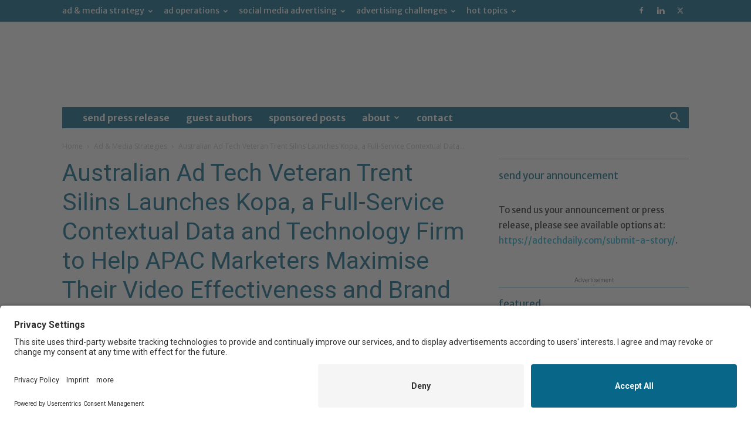

--- FILE ---
content_type: text/html; charset=UTF-8
request_url: https://adtechdaily.com/2021/08/09/australian-ad-tech-veteran-trent-silins-launches-kopa-a-full-service-contextual-data-and-technology-firm-to-help-apac-marketers-maximise-their-video-effectiveness-and-brand-suitability/
body_size: 27421
content:
<!doctype html >
<!--[if IE 8]>    <html class="ie8" lang="en"> <![endif]-->
<!--[if IE 9]>    <html class="ie9" lang="en"> <![endif]-->
<!--[if gt IE 8]><!--> <html lang="en-US"> <!--<![endif]-->
<head>
    <title>Australian Ad Tech Veteran Trent Silins Launches Kopa, a Full-Service Contextual Data and Technology Firm to Help APAC Marketers Maximise Their Video Effectiveness and Brand Suitability - Ad Tech Daily</title>
    <meta charset="UTF-8" />
    <meta name="viewport" content="width=device-width, initial-scale=1.0">
    <link rel="pingback" href="https://adtechdaily.com/xmlrpc.php" />
    <meta name='robots' content='index, follow, max-image-preview:large, max-snippet:-1, max-video-preview:-1' />
	<style>img:is([sizes="auto" i], [sizes^="auto," i]) { contain-intrinsic-size: 3000px 1500px }</style>
	<link rel="icon" type="image/png" href="https://adtechdaily.wpengine.com/wp-content/uploads/2015/08/adtech_16x16.png">
	<!-- This site is optimized with the Yoast SEO plugin v26.1.1 - https://yoast.com/wordpress/plugins/seo/ -->
	<link rel="canonical" href="https://adtechdaily.com/2021/08/09/australian-ad-tech-veteran-trent-silins-launches-kopa-a-full-service-contextual-data-and-technology-firm-to-help-apac-marketers-maximise-their-video-effectiveness-and-brand-suitability/" />
	<meta property="og:locale" content="en_US" />
	<meta property="og:type" content="article" />
	<meta property="og:title" content="Australian Ad Tech Veteran Trent Silins Launches Kopa, a Full-Service Contextual Data and Technology Firm to Help APAC Marketers Maximise Their Video Effectiveness and Brand Suitability - Ad Tech Daily" />
	<meta property="og:description" content="As video investment soars in APAC, industry veteran Trent Silins launches Kopa, a full-service firm to help brands and agencies with contextual targeting activation, performance optimisations, and deep reporting and insights while managing each brand’s suitability standards in video. MELBOURNE, Australia &#8212; Kopa, a full-service contextual data and technology firm, announced its official launch today, [&hellip;]" />
	<meta property="og:url" content="https://adtechdaily.com/2021/08/09/australian-ad-tech-veteran-trent-silins-launches-kopa-a-full-service-contextual-data-and-technology-firm-to-help-apac-marketers-maximise-their-video-effectiveness-and-brand-suitability/" />
	<meta property="og:site_name" content="Ad Tech Daily" />
	<meta property="article:publisher" content="http://www.facebook.com/adops" />
	<meta property="article:author" content="http://www.facebook.com/adtechdaily" />
	<meta property="article:published_time" content="2021-08-09T14:25:58+00:00" />
	<meta property="article:modified_time" content="2021-08-09T14:26:01+00:00" />
	<meta property="og:image" content="https://adtechdaily.com/wp-content/uploads/2020/06/qjnanf0jigk-scaled-e1591643928417.jpg" />
	<meta property="og:image:width" content="620" />
	<meta property="og:image:height" content="413" />
	<meta property="og:image:type" content="image/jpeg" />
	<meta name="author" content="Ad Tech Daily" />
	<meta name="twitter:card" content="summary_large_image" />
	<meta name="twitter:creator" content="@http://twitter.com/adtechdaily" />
	<meta name="twitter:site" content="@adtechdaily" />
	<meta name="twitter:label1" content="Written by" />
	<meta name="twitter:data1" content="Ad Tech Daily" />
	<meta name="twitter:label2" content="Est. reading time" />
	<meta name="twitter:data2" content="2 minutes" />
	<script type="application/ld+json" class="yoast-schema-graph">{"@context":"https://schema.org","@graph":[{"@type":"Article","@id":"https://adtechdaily.com/2021/08/09/australian-ad-tech-veteran-trent-silins-launches-kopa-a-full-service-contextual-data-and-technology-firm-to-help-apac-marketers-maximise-their-video-effectiveness-and-brand-suitability/#article","isPartOf":{"@id":"https://adtechdaily.com/2021/08/09/australian-ad-tech-veteran-trent-silins-launches-kopa-a-full-service-contextual-data-and-technology-firm-to-help-apac-marketers-maximise-their-video-effectiveness-and-brand-suitability/"},"author":{"name":"Ad Tech Daily","@id":"https://adtechdaily.com/#/schema/person/422e53cbb799a649a7840127fa334b98"},"headline":"Australian Ad Tech Veteran Trent Silins Launches Kopa, a Full-Service Contextual Data and Technology Firm to Help APAC Marketers Maximise Their Video Effectiveness and Brand Suitability","datePublished":"2021-08-09T14:25:58+00:00","dateModified":"2021-08-09T14:26:01+00:00","mainEntityOfPage":{"@id":"https://adtechdaily.com/2021/08/09/australian-ad-tech-veteran-trent-silins-launches-kopa-a-full-service-contextual-data-and-technology-firm-to-help-apac-marketers-maximise-their-video-effectiveness-and-brand-suitability/"},"wordCount":430,"publisher":{"@id":"https://adtechdaily.com/#organization"},"image":{"@id":"https://adtechdaily.com/2021/08/09/australian-ad-tech-veteran-trent-silins-launches-kopa-a-full-service-contextual-data-and-technology-firm-to-help-apac-marketers-maximise-their-video-effectiveness-and-brand-suitability/#primaryimage"},"thumbnailUrl":"https://adtechdaily.com/wp-content/uploads/2020/06/qjnanf0jigk-scaled-e1591643928417.jpg","keywords":["brand advertising","contextual advertising","kopa","trent silins","video advertising"],"articleSection":["Ad &amp; Media Strategies","Ad Operations","Ad Products","Ad Targeting","Ads by Creative","Ads Taxonomy","Contextual Targeting","Online Media","People in Ad Tech","Press Releases","Video Ads"],"inLanguage":"en-US"},{"@type":"WebPage","@id":"https://adtechdaily.com/2021/08/09/australian-ad-tech-veteran-trent-silins-launches-kopa-a-full-service-contextual-data-and-technology-firm-to-help-apac-marketers-maximise-their-video-effectiveness-and-brand-suitability/","url":"https://adtechdaily.com/2021/08/09/australian-ad-tech-veteran-trent-silins-launches-kopa-a-full-service-contextual-data-and-technology-firm-to-help-apac-marketers-maximise-their-video-effectiveness-and-brand-suitability/","name":"Australian Ad Tech Veteran Trent Silins Launches Kopa, a Full-Service Contextual Data and Technology Firm to Help APAC Marketers Maximise Their Video Effectiveness and Brand Suitability - Ad Tech Daily","isPartOf":{"@id":"https://adtechdaily.com/#website"},"primaryImageOfPage":{"@id":"https://adtechdaily.com/2021/08/09/australian-ad-tech-veteran-trent-silins-launches-kopa-a-full-service-contextual-data-and-technology-firm-to-help-apac-marketers-maximise-their-video-effectiveness-and-brand-suitability/#primaryimage"},"image":{"@id":"https://adtechdaily.com/2021/08/09/australian-ad-tech-veteran-trent-silins-launches-kopa-a-full-service-contextual-data-and-technology-firm-to-help-apac-marketers-maximise-their-video-effectiveness-and-brand-suitability/#primaryimage"},"thumbnailUrl":"https://adtechdaily.com/wp-content/uploads/2020/06/qjnanf0jigk-scaled-e1591643928417.jpg","datePublished":"2021-08-09T14:25:58+00:00","dateModified":"2021-08-09T14:26:01+00:00","breadcrumb":{"@id":"https://adtechdaily.com/2021/08/09/australian-ad-tech-veteran-trent-silins-launches-kopa-a-full-service-contextual-data-and-technology-firm-to-help-apac-marketers-maximise-their-video-effectiveness-and-brand-suitability/#breadcrumb"},"inLanguage":"en-US","potentialAction":[{"@type":"ReadAction","target":["https://adtechdaily.com/2021/08/09/australian-ad-tech-veteran-trent-silins-launches-kopa-a-full-service-contextual-data-and-technology-firm-to-help-apac-marketers-maximise-their-video-effectiveness-and-brand-suitability/"]}]},{"@type":"ImageObject","inLanguage":"en-US","@id":"https://adtechdaily.com/2021/08/09/australian-ad-tech-veteran-trent-silins-launches-kopa-a-full-service-contextual-data-and-technology-firm-to-help-apac-marketers-maximise-their-video-effectiveness-and-brand-suitability/#primaryimage","url":"https://adtechdaily.com/wp-content/uploads/2020/06/qjnanf0jigk-scaled-e1591643928417.jpg","contentUrl":"https://adtechdaily.com/wp-content/uploads/2020/06/qjnanf0jigk-scaled-e1591643928417.jpg","width":620,"height":413,"caption":"Ad Tech Daily"},{"@type":"BreadcrumbList","@id":"https://adtechdaily.com/2021/08/09/australian-ad-tech-veteran-trent-silins-launches-kopa-a-full-service-contextual-data-and-technology-firm-to-help-apac-marketers-maximise-their-video-effectiveness-and-brand-suitability/#breadcrumb","itemListElement":[{"@type":"ListItem","position":1,"name":"Home","item":"https://adtechdaily.com/"},{"@type":"ListItem","position":2,"name":"Australian Ad Tech Veteran Trent Silins Launches Kopa, a Full-Service Contextual Data and Technology Firm to Help APAC Marketers Maximise Their Video Effectiveness and Brand Suitability"}]},{"@type":"WebSite","@id":"https://adtechdaily.com/#website","url":"https://adtechdaily.com/","name":"Ad Tech Daily","description":"Daily news, insights, commentary from the ad tech industry.","publisher":{"@id":"https://adtechdaily.com/#organization"},"potentialAction":[{"@type":"SearchAction","target":{"@type":"EntryPoint","urlTemplate":"https://adtechdaily.com/?s={search_term_string}"},"query-input":{"@type":"PropertyValueSpecification","valueRequired":true,"valueName":"search_term_string"}}],"inLanguage":"en-US"},{"@type":"Organization","@id":"https://adtechdaily.com/#organization","name":"Ad Tech Daily","url":"https://adtechdaily.com/","logo":{"@type":"ImageObject","inLanguage":"en-US","@id":"https://adtechdaily.com/#/schema/logo/image/","url":"https://adtechdaily.com/wp-content/uploads/2015/08/adtech_152x152.png","contentUrl":"https://adtechdaily.com/wp-content/uploads/2015/08/adtech_152x152.png","width":152,"height":152,"caption":"Ad Tech Daily"},"image":{"@id":"https://adtechdaily.com/#/schema/logo/image/"},"sameAs":["http://www.facebook.com/adops","https://x.com/adtechdaily","http://www.linkedin.com/groups?gid=154454"]},{"@type":"Person","@id":"https://adtechdaily.com/#/schema/person/422e53cbb799a649a7840127fa334b98","name":"Ad Tech Daily","image":{"@type":"ImageObject","inLanguage":"en-US","@id":"https://adtechdaily.com/#/schema/person/image/","url":"https://secure.gravatar.com/avatar/be0e376f81b62670f90c1a2379d822abe6d9f36d0434bdecf8c5f9d290955b0f?s=96&r=g","contentUrl":"https://secure.gravatar.com/avatar/be0e376f81b62670f90c1a2379d822abe6d9f36d0434bdecf8c5f9d290955b0f?s=96&r=g","caption":"Ad Tech Daily"},"description":"Launched in 2008, Ad Tech Daily (initially known as \"Ad Ops Online\") is a news resource dedicated to all things ad tech. We feature news, interviews, events, commentaries that are relevant to professionals in the ad tech industry. Occasionally, you will see news covering the larger sphere of online advertising and online marketing.","sameAs":["https://adtechdaily.com","http://www.facebook.com/adtechdaily","http://www.linkedin.com/groups?gid=154454","https://x.com/http://twitter.com/adtechdaily"],"url":"https://adtechdaily.com/author/adops/"}]}</script>
	<!-- / Yoast SEO plugin. -->


<link rel='dns-prefetch' href='//fonts.googleapis.com' />
<link rel="alternate" type="application/rss+xml" title="Ad Tech Daily &raquo; Feed" href="https://adtechdaily.com/feed/" />
<link rel="alternate" type="application/rss+xml" title="Ad Tech Daily &raquo; Comments Feed" href="https://adtechdaily.com/comments/feed/" />
<link rel="alternate" type="application/rss+xml" title="Ad Tech Daily &raquo; Australian Ad Tech Veteran Trent Silins Launches Kopa, a Full-Service Contextual Data and Technology Firm to Help APAC Marketers Maximise Their Video Effectiveness and Brand Suitability Comments Feed" href="https://adtechdaily.com/2021/08/09/australian-ad-tech-veteran-trent-silins-launches-kopa-a-full-service-contextual-data-and-technology-firm-to-help-apac-marketers-maximise-their-video-effectiveness-and-brand-suitability/feed/" />
<script type="text/javascript">
/* <![CDATA[ */
window._wpemojiSettings = {"baseUrl":"https:\/\/s.w.org\/images\/core\/emoji\/16.0.1\/72x72\/","ext":".png","svgUrl":"https:\/\/s.w.org\/images\/core\/emoji\/16.0.1\/svg\/","svgExt":".svg","source":{"concatemoji":"https:\/\/adtechdaily.com\/wp-includes\/js\/wp-emoji-release.min.js?ver=6.8.3"}};
/*! This file is auto-generated */
!function(s,n){var o,i,e;function c(e){try{var t={supportTests:e,timestamp:(new Date).valueOf()};sessionStorage.setItem(o,JSON.stringify(t))}catch(e){}}function p(e,t,n){e.clearRect(0,0,e.canvas.width,e.canvas.height),e.fillText(t,0,0);var t=new Uint32Array(e.getImageData(0,0,e.canvas.width,e.canvas.height).data),a=(e.clearRect(0,0,e.canvas.width,e.canvas.height),e.fillText(n,0,0),new Uint32Array(e.getImageData(0,0,e.canvas.width,e.canvas.height).data));return t.every(function(e,t){return e===a[t]})}function u(e,t){e.clearRect(0,0,e.canvas.width,e.canvas.height),e.fillText(t,0,0);for(var n=e.getImageData(16,16,1,1),a=0;a<n.data.length;a++)if(0!==n.data[a])return!1;return!0}function f(e,t,n,a){switch(t){case"flag":return n(e,"\ud83c\udff3\ufe0f\u200d\u26a7\ufe0f","\ud83c\udff3\ufe0f\u200b\u26a7\ufe0f")?!1:!n(e,"\ud83c\udde8\ud83c\uddf6","\ud83c\udde8\u200b\ud83c\uddf6")&&!n(e,"\ud83c\udff4\udb40\udc67\udb40\udc62\udb40\udc65\udb40\udc6e\udb40\udc67\udb40\udc7f","\ud83c\udff4\u200b\udb40\udc67\u200b\udb40\udc62\u200b\udb40\udc65\u200b\udb40\udc6e\u200b\udb40\udc67\u200b\udb40\udc7f");case"emoji":return!a(e,"\ud83e\udedf")}return!1}function g(e,t,n,a){var r="undefined"!=typeof WorkerGlobalScope&&self instanceof WorkerGlobalScope?new OffscreenCanvas(300,150):s.createElement("canvas"),o=r.getContext("2d",{willReadFrequently:!0}),i=(o.textBaseline="top",o.font="600 32px Arial",{});return e.forEach(function(e){i[e]=t(o,e,n,a)}),i}function t(e){var t=s.createElement("script");t.src=e,t.defer=!0,s.head.appendChild(t)}"undefined"!=typeof Promise&&(o="wpEmojiSettingsSupports",i=["flag","emoji"],n.supports={everything:!0,everythingExceptFlag:!0},e=new Promise(function(e){s.addEventListener("DOMContentLoaded",e,{once:!0})}),new Promise(function(t){var n=function(){try{var e=JSON.parse(sessionStorage.getItem(o));if("object"==typeof e&&"number"==typeof e.timestamp&&(new Date).valueOf()<e.timestamp+604800&&"object"==typeof e.supportTests)return e.supportTests}catch(e){}return null}();if(!n){if("undefined"!=typeof Worker&&"undefined"!=typeof OffscreenCanvas&&"undefined"!=typeof URL&&URL.createObjectURL&&"undefined"!=typeof Blob)try{var e="postMessage("+g.toString()+"("+[JSON.stringify(i),f.toString(),p.toString(),u.toString()].join(",")+"));",a=new Blob([e],{type:"text/javascript"}),r=new Worker(URL.createObjectURL(a),{name:"wpTestEmojiSupports"});return void(r.onmessage=function(e){c(n=e.data),r.terminate(),t(n)})}catch(e){}c(n=g(i,f,p,u))}t(n)}).then(function(e){for(var t in e)n.supports[t]=e[t],n.supports.everything=n.supports.everything&&n.supports[t],"flag"!==t&&(n.supports.everythingExceptFlag=n.supports.everythingExceptFlag&&n.supports[t]);n.supports.everythingExceptFlag=n.supports.everythingExceptFlag&&!n.supports.flag,n.DOMReady=!1,n.readyCallback=function(){n.DOMReady=!0}}).then(function(){return e}).then(function(){var e;n.supports.everything||(n.readyCallback(),(e=n.source||{}).concatemoji?t(e.concatemoji):e.wpemoji&&e.twemoji&&(t(e.twemoji),t(e.wpemoji)))}))}((window,document),window._wpemojiSettings);
/* ]]> */
</script>
<link rel='stylesheet' id='wpra-lightbox-css' href='https://adtechdaily.com/wp-content/plugins/wp-rss-aggregator/core/css/jquery-colorbox.css?ver=1.4.33' type='text/css' media='all' />
<style id='wp-emoji-styles-inline-css' type='text/css'>

	img.wp-smiley, img.emoji {
		display: inline !important;
		border: none !important;
		box-shadow: none !important;
		height: 1em !important;
		width: 1em !important;
		margin: 0 0.07em !important;
		vertical-align: -0.1em !important;
		background: none !important;
		padding: 0 !important;
	}
</style>
<link rel='stylesheet' id='wp-block-library-css' href='https://adtechdaily.com/wp-includes/css/dist/block-library/style.min.css?ver=6.8.3' type='text/css' media='all' />
<style id='classic-theme-styles-inline-css' type='text/css'>
/*! This file is auto-generated */
.wp-block-button__link{color:#fff;background-color:#32373c;border-radius:9999px;box-shadow:none;text-decoration:none;padding:calc(.667em + 2px) calc(1.333em + 2px);font-size:1.125em}.wp-block-file__button{background:#32373c;color:#fff;text-decoration:none}
</style>
<style id='feedzy-rss-feeds-loop-style-inline-css' type='text/css'>
.wp-block-feedzy-rss-feeds-loop{display:grid;gap:24px;grid-template-columns:repeat(1,1fr)}@media(min-width:782px){.wp-block-feedzy-rss-feeds-loop.feedzy-loop-columns-2,.wp-block-feedzy-rss-feeds-loop.feedzy-loop-columns-3,.wp-block-feedzy-rss-feeds-loop.feedzy-loop-columns-4,.wp-block-feedzy-rss-feeds-loop.feedzy-loop-columns-5{grid-template-columns:repeat(2,1fr)}}@media(min-width:960px){.wp-block-feedzy-rss-feeds-loop.feedzy-loop-columns-2{grid-template-columns:repeat(2,1fr)}.wp-block-feedzy-rss-feeds-loop.feedzy-loop-columns-3{grid-template-columns:repeat(3,1fr)}.wp-block-feedzy-rss-feeds-loop.feedzy-loop-columns-4{grid-template-columns:repeat(4,1fr)}.wp-block-feedzy-rss-feeds-loop.feedzy-loop-columns-5{grid-template-columns:repeat(5,1fr)}}.wp-block-feedzy-rss-feeds-loop .wp-block-image.is-style-rounded img{border-radius:9999px}.wp-block-feedzy-rss-feeds-loop .wp-block-image:has(:is(img:not([src]),img[src=""])){display:none}

</style>
<link rel='stylesheet' id='wpra-displays-css' href='https://adtechdaily.com/wp-content/plugins/wp-rss-aggregator/core/css/displays.css?ver=5.0.5' type='text/css' media='all' />
<style id='global-styles-inline-css' type='text/css'>
:root{--wp--preset--aspect-ratio--square: 1;--wp--preset--aspect-ratio--4-3: 4/3;--wp--preset--aspect-ratio--3-4: 3/4;--wp--preset--aspect-ratio--3-2: 3/2;--wp--preset--aspect-ratio--2-3: 2/3;--wp--preset--aspect-ratio--16-9: 16/9;--wp--preset--aspect-ratio--9-16: 9/16;--wp--preset--color--black: #000000;--wp--preset--color--cyan-bluish-gray: #abb8c3;--wp--preset--color--white: #ffffff;--wp--preset--color--pale-pink: #f78da7;--wp--preset--color--vivid-red: #cf2e2e;--wp--preset--color--luminous-vivid-orange: #ff6900;--wp--preset--color--luminous-vivid-amber: #fcb900;--wp--preset--color--light-green-cyan: #7bdcb5;--wp--preset--color--vivid-green-cyan: #00d084;--wp--preset--color--pale-cyan-blue: #8ed1fc;--wp--preset--color--vivid-cyan-blue: #0693e3;--wp--preset--color--vivid-purple: #9b51e0;--wp--preset--gradient--vivid-cyan-blue-to-vivid-purple: linear-gradient(135deg,rgba(6,147,227,1) 0%,rgb(155,81,224) 100%);--wp--preset--gradient--light-green-cyan-to-vivid-green-cyan: linear-gradient(135deg,rgb(122,220,180) 0%,rgb(0,208,130) 100%);--wp--preset--gradient--luminous-vivid-amber-to-luminous-vivid-orange: linear-gradient(135deg,rgba(252,185,0,1) 0%,rgba(255,105,0,1) 100%);--wp--preset--gradient--luminous-vivid-orange-to-vivid-red: linear-gradient(135deg,rgba(255,105,0,1) 0%,rgb(207,46,46) 100%);--wp--preset--gradient--very-light-gray-to-cyan-bluish-gray: linear-gradient(135deg,rgb(238,238,238) 0%,rgb(169,184,195) 100%);--wp--preset--gradient--cool-to-warm-spectrum: linear-gradient(135deg,rgb(74,234,220) 0%,rgb(151,120,209) 20%,rgb(207,42,186) 40%,rgb(238,44,130) 60%,rgb(251,105,98) 80%,rgb(254,248,76) 100%);--wp--preset--gradient--blush-light-purple: linear-gradient(135deg,rgb(255,206,236) 0%,rgb(152,150,240) 100%);--wp--preset--gradient--blush-bordeaux: linear-gradient(135deg,rgb(254,205,165) 0%,rgb(254,45,45) 50%,rgb(107,0,62) 100%);--wp--preset--gradient--luminous-dusk: linear-gradient(135deg,rgb(255,203,112) 0%,rgb(199,81,192) 50%,rgb(65,88,208) 100%);--wp--preset--gradient--pale-ocean: linear-gradient(135deg,rgb(255,245,203) 0%,rgb(182,227,212) 50%,rgb(51,167,181) 100%);--wp--preset--gradient--electric-grass: linear-gradient(135deg,rgb(202,248,128) 0%,rgb(113,206,126) 100%);--wp--preset--gradient--midnight: linear-gradient(135deg,rgb(2,3,129) 0%,rgb(40,116,252) 100%);--wp--preset--font-size--small: 11px;--wp--preset--font-size--medium: 20px;--wp--preset--font-size--large: 32px;--wp--preset--font-size--x-large: 42px;--wp--preset--font-size--regular: 15px;--wp--preset--font-size--larger: 50px;--wp--preset--spacing--20: 0.44rem;--wp--preset--spacing--30: 0.67rem;--wp--preset--spacing--40: 1rem;--wp--preset--spacing--50: 1.5rem;--wp--preset--spacing--60: 2.25rem;--wp--preset--spacing--70: 3.38rem;--wp--preset--spacing--80: 5.06rem;--wp--preset--shadow--natural: 6px 6px 9px rgba(0, 0, 0, 0.2);--wp--preset--shadow--deep: 12px 12px 50px rgba(0, 0, 0, 0.4);--wp--preset--shadow--sharp: 6px 6px 0px rgba(0, 0, 0, 0.2);--wp--preset--shadow--outlined: 6px 6px 0px -3px rgba(255, 255, 255, 1), 6px 6px rgba(0, 0, 0, 1);--wp--preset--shadow--crisp: 6px 6px 0px rgba(0, 0, 0, 1);}:where(.is-layout-flex){gap: 0.5em;}:where(.is-layout-grid){gap: 0.5em;}body .is-layout-flex{display: flex;}.is-layout-flex{flex-wrap: wrap;align-items: center;}.is-layout-flex > :is(*, div){margin: 0;}body .is-layout-grid{display: grid;}.is-layout-grid > :is(*, div){margin: 0;}:where(.wp-block-columns.is-layout-flex){gap: 2em;}:where(.wp-block-columns.is-layout-grid){gap: 2em;}:where(.wp-block-post-template.is-layout-flex){gap: 1.25em;}:where(.wp-block-post-template.is-layout-grid){gap: 1.25em;}.has-black-color{color: var(--wp--preset--color--black) !important;}.has-cyan-bluish-gray-color{color: var(--wp--preset--color--cyan-bluish-gray) !important;}.has-white-color{color: var(--wp--preset--color--white) !important;}.has-pale-pink-color{color: var(--wp--preset--color--pale-pink) !important;}.has-vivid-red-color{color: var(--wp--preset--color--vivid-red) !important;}.has-luminous-vivid-orange-color{color: var(--wp--preset--color--luminous-vivid-orange) !important;}.has-luminous-vivid-amber-color{color: var(--wp--preset--color--luminous-vivid-amber) !important;}.has-light-green-cyan-color{color: var(--wp--preset--color--light-green-cyan) !important;}.has-vivid-green-cyan-color{color: var(--wp--preset--color--vivid-green-cyan) !important;}.has-pale-cyan-blue-color{color: var(--wp--preset--color--pale-cyan-blue) !important;}.has-vivid-cyan-blue-color{color: var(--wp--preset--color--vivid-cyan-blue) !important;}.has-vivid-purple-color{color: var(--wp--preset--color--vivid-purple) !important;}.has-black-background-color{background-color: var(--wp--preset--color--black) !important;}.has-cyan-bluish-gray-background-color{background-color: var(--wp--preset--color--cyan-bluish-gray) !important;}.has-white-background-color{background-color: var(--wp--preset--color--white) !important;}.has-pale-pink-background-color{background-color: var(--wp--preset--color--pale-pink) !important;}.has-vivid-red-background-color{background-color: var(--wp--preset--color--vivid-red) !important;}.has-luminous-vivid-orange-background-color{background-color: var(--wp--preset--color--luminous-vivid-orange) !important;}.has-luminous-vivid-amber-background-color{background-color: var(--wp--preset--color--luminous-vivid-amber) !important;}.has-light-green-cyan-background-color{background-color: var(--wp--preset--color--light-green-cyan) !important;}.has-vivid-green-cyan-background-color{background-color: var(--wp--preset--color--vivid-green-cyan) !important;}.has-pale-cyan-blue-background-color{background-color: var(--wp--preset--color--pale-cyan-blue) !important;}.has-vivid-cyan-blue-background-color{background-color: var(--wp--preset--color--vivid-cyan-blue) !important;}.has-vivid-purple-background-color{background-color: var(--wp--preset--color--vivid-purple) !important;}.has-black-border-color{border-color: var(--wp--preset--color--black) !important;}.has-cyan-bluish-gray-border-color{border-color: var(--wp--preset--color--cyan-bluish-gray) !important;}.has-white-border-color{border-color: var(--wp--preset--color--white) !important;}.has-pale-pink-border-color{border-color: var(--wp--preset--color--pale-pink) !important;}.has-vivid-red-border-color{border-color: var(--wp--preset--color--vivid-red) !important;}.has-luminous-vivid-orange-border-color{border-color: var(--wp--preset--color--luminous-vivid-orange) !important;}.has-luminous-vivid-amber-border-color{border-color: var(--wp--preset--color--luminous-vivid-amber) !important;}.has-light-green-cyan-border-color{border-color: var(--wp--preset--color--light-green-cyan) !important;}.has-vivid-green-cyan-border-color{border-color: var(--wp--preset--color--vivid-green-cyan) !important;}.has-pale-cyan-blue-border-color{border-color: var(--wp--preset--color--pale-cyan-blue) !important;}.has-vivid-cyan-blue-border-color{border-color: var(--wp--preset--color--vivid-cyan-blue) !important;}.has-vivid-purple-border-color{border-color: var(--wp--preset--color--vivid-purple) !important;}.has-vivid-cyan-blue-to-vivid-purple-gradient-background{background: var(--wp--preset--gradient--vivid-cyan-blue-to-vivid-purple) !important;}.has-light-green-cyan-to-vivid-green-cyan-gradient-background{background: var(--wp--preset--gradient--light-green-cyan-to-vivid-green-cyan) !important;}.has-luminous-vivid-amber-to-luminous-vivid-orange-gradient-background{background: var(--wp--preset--gradient--luminous-vivid-amber-to-luminous-vivid-orange) !important;}.has-luminous-vivid-orange-to-vivid-red-gradient-background{background: var(--wp--preset--gradient--luminous-vivid-orange-to-vivid-red) !important;}.has-very-light-gray-to-cyan-bluish-gray-gradient-background{background: var(--wp--preset--gradient--very-light-gray-to-cyan-bluish-gray) !important;}.has-cool-to-warm-spectrum-gradient-background{background: var(--wp--preset--gradient--cool-to-warm-spectrum) !important;}.has-blush-light-purple-gradient-background{background: var(--wp--preset--gradient--blush-light-purple) !important;}.has-blush-bordeaux-gradient-background{background: var(--wp--preset--gradient--blush-bordeaux) !important;}.has-luminous-dusk-gradient-background{background: var(--wp--preset--gradient--luminous-dusk) !important;}.has-pale-ocean-gradient-background{background: var(--wp--preset--gradient--pale-ocean) !important;}.has-electric-grass-gradient-background{background: var(--wp--preset--gradient--electric-grass) !important;}.has-midnight-gradient-background{background: var(--wp--preset--gradient--midnight) !important;}.has-small-font-size{font-size: var(--wp--preset--font-size--small) !important;}.has-medium-font-size{font-size: var(--wp--preset--font-size--medium) !important;}.has-large-font-size{font-size: var(--wp--preset--font-size--large) !important;}.has-x-large-font-size{font-size: var(--wp--preset--font-size--x-large) !important;}
:where(.wp-block-post-template.is-layout-flex){gap: 1.25em;}:where(.wp-block-post-template.is-layout-grid){gap: 1.25em;}
:where(.wp-block-columns.is-layout-flex){gap: 2em;}:where(.wp-block-columns.is-layout-grid){gap: 2em;}
:root :where(.wp-block-pullquote){font-size: 1.5em;line-height: 1.6;}
</style>
<link rel='stylesheet' id='contact-form-7-css' href='https://adtechdaily.com/wp-content/plugins/contact-form-7/includes/css/styles.css?ver=6.1.2' type='text/css' media='all' />
<link rel='stylesheet' id='stripe-handler-ng-style-css' href='https://adtechdaily.com/wp-content/plugins/stripe-payments/public/assets/css/public.css?ver=2.0.95' type='text/css' media='all' />
<link rel='stylesheet' id='wp-job-manager-job-listings-css' href='https://adtechdaily.com/wp-content/plugins/wp-job-manager/assets/dist/css/job-listings.css?ver=598383a28ac5f9f156e4' type='text/css' media='all' />
<link rel='stylesheet' id='wpcf7-redirect-script-frontend-css' href='https://adtechdaily.com/wp-content/plugins/wpcf7-redirect/build/assets/frontend-script.css?ver=2c532d7e2be36f6af233' type='text/css' media='all' />
<link rel='stylesheet' id='megamenu-css' href='https://adtechdaily.com/wp-content/uploads/maxmegamenu/style.css?ver=feb8f4' type='text/css' media='all' />
<link rel='stylesheet' id='dashicons-css' href='https://adtechdaily.com/wp-includes/css/dashicons.min.css?ver=6.8.3' type='text/css' media='all' />
<link rel='stylesheet' id='uagb-block-css-css' href='https://adtechdaily.com/wp-content/uploads/uag-plugin/custom-style-blocks.css?ver=2.19.15' type='text/css' media='all' />
<link rel='stylesheet' id='td-plugin-newsletter-css' href='https://adtechdaily.com/wp-content/plugins/td-newsletter/style.css?ver=12.7.2' type='text/css' media='all' />
<link rel='stylesheet' id='td-plugin-multi-purpose-css' href='https://adtechdaily.com/wp-content/plugins/td-composer/td-multi-purpose/style.css?ver=e462493fbefecc1c77b3f5de91c3f3ed' type='text/css' media='all' />
<link rel='stylesheet' id='google-fonts-style-css' href='https://fonts.googleapis.com/css?family=Merriweather+Sans%3A400%2C700%2C800%7COpen+Sans%3A400%2C600%2C700%2C800%7CRoboto%3A400%2C600%2C700%2C800&#038;display=swap&#038;ver=12.7.2' type='text/css' media='all' />
<link rel='stylesheet' id='easy_table_style-css' href='https://adtechdaily.com/wp-content/plugins/easy-table/themes/default/style.css?ver=1.8' type='text/css' media='all' />
<link rel='stylesheet' id='td-theme-css' href='https://adtechdaily.com/wp-content/themes/Newspaper/style.css?ver=12.7.2' type='text/css' media='all' />
<style id='td-theme-inline-css' type='text/css'>@media (max-width:767px){.td-header-desktop-wrap{display:none}}@media (min-width:767px){.td-header-mobile-wrap{display:none}}</style>
<link rel='stylesheet' id='td-legacy-framework-front-style-css' href='https://adtechdaily.com/wp-content/plugins/td-composer/legacy/Newspaper/assets/css/td_legacy_main.css?ver=e462493fbefecc1c77b3f5de91c3f3ed' type='text/css' media='all' />
<link rel='stylesheet' id='td-standard-pack-framework-front-style-css' href='https://adtechdaily.com/wp-content/plugins/td-standard-pack/Newspaper/assets/css/td_standard_pack_main.css?ver=c12e6da63ed2f212e87e44e5e9b9a302' type='text/css' media='all' />
<link rel='stylesheet' id='td-theme-demo-style-css' href='https://adtechdaily.com/wp-content/plugins/td-composer/legacy/Newspaper/includes/demos/business/demo_style.css?ver=12.7.2' type='text/css' media='all' />
<link rel='stylesheet' id='tdb_style_cloud_templates_front-css' href='https://adtechdaily.com/wp-content/plugins/td-cloud-library/assets/css/tdb_main.css?ver=94753ae56b0030d8cbea6a556906ceb0' type='text/css' media='all' />
<script type="text/javascript" src="https://adtechdaily.com/wp-includes/js/jquery/jquery.min.js?ver=3.7.1" id="jquery-core-js"></script>
<script type="text/javascript" src="https://adtechdaily.com/wp-includes/js/jquery/jquery-migrate.min.js?ver=3.4.1" id="jquery-migrate-js"></script>
<link rel="https://api.w.org/" href="https://adtechdaily.com/wp-json/" /><link rel="alternate" title="JSON" type="application/json" href="https://adtechdaily.com/wp-json/wp/v2/posts/37198" /><link rel="EditURI" type="application/rsd+xml" title="RSD" href="https://adtechdaily.com/xmlrpc.php?rsd" />
<link rel='shortlink' href='https://adtechdaily.com/?p=37198' />
<link rel="alternate" title="oEmbed (JSON)" type="application/json+oembed" href="https://adtechdaily.com/wp-json/oembed/1.0/embed?url=https%3A%2F%2Fadtechdaily.com%2F2021%2F08%2F09%2Faustralian-ad-tech-veteran-trent-silins-launches-kopa-a-full-service-contextual-data-and-technology-firm-to-help-apac-marketers-maximise-their-video-effectiveness-and-brand-suitability%2F" />
<link rel="alternate" title="oEmbed (XML)" type="text/xml+oembed" href="https://adtechdaily.com/wp-json/oembed/1.0/embed?url=https%3A%2F%2Fadtechdaily.com%2F2021%2F08%2F09%2Faustralian-ad-tech-veteran-trent-silins-launches-kopa-a-full-service-contextual-data-and-technology-firm-to-help-apac-marketers-maximise-their-video-effectiveness-and-brand-suitability%2F&#038;format=xml" />
<style type="text/css">
.feedzy-rss-link-icon:after {
	content: url("https://adtechdaily.com/wp-content/plugins/feedzy-rss-feeds/img/external-link.png");
	margin-left: 3px;
}
</style>
		    <script>
        window.tdb_global_vars = {"wpRestUrl":"https:\/\/adtechdaily.com\/wp-json\/","permalinkStructure":"\/%year%\/%monthnum%\/%day%\/%postname%\/"};
        window.tdb_p_autoload_vars = {"isAjax":false,"isAdminBarShowing":false,"autoloadStatus":"off","origPostEditUrl":null};
    </script>
    
    <style id="tdb-global-colors">:root{--accent-color:#fff}</style>

    
	<!-- Start of StatCounter Code for Default Guide -->
<script type="text/javascript">
var sc_project=11589652; 
var sc_invisible=1; 
var sc_security="3d3196e8"; 
var scJsHost = (("https:" == document.location.protocol) ?
"https://secure." : "http://www.");
document.write("<sc"+"ript type='text/javascript' src='" +
scJsHost+
"statcounter.com/counter/counter.js'></"+"script>");
</script>
<noscript><div class="statcounter"><a title="Web Analytics
Made Easy - StatCounter" href="http://statcounter.com/"
target="_blank"><img class="statcounter"
src="//c.statcounter.com/11589652/0/3d3196e8/1/" alt="Web
Analytics Made Easy - StatCounter"></a></div></noscript>
<!-- End of StatCounter Code for Default Guide -->

<script>
  (function(i,s,o,g,r,a,m){i['GoogleAnalyticsObject']=r;i[r]=i[r]||function(){
  (i[r].q=i[r].q||[]).push(arguments)},i[r].l=1*new Date();a=s.createElement(o),
  m=s.getElementsByTagName(o)[0];a.async=1;a.src=g;m.parentNode.insertBefore(a,m)
  })(window,document,'script','//www.google-analytics.com/analytics.js','ga');

  ga('create', 'UA-39720522-1', 'auto');
  ga('send', 'pageview');

</script>

<script async src="https://pagead2.googlesyndication.com/pagead/js/adsbygoogle.js?client=ca-pub-6868427750086240"
     crossorigin="anonymous"></script>



<!-- JS generated by theme -->

<script type="text/javascript" id="td-generated-header-js">
    
    

	    var tdBlocksArray = []; //here we store all the items for the current page

	    // td_block class - each ajax block uses a object of this class for requests
	    function tdBlock() {
		    this.id = '';
		    this.block_type = 1; //block type id (1-234 etc)
		    this.atts = '';
		    this.td_column_number = '';
		    this.td_current_page = 1; //
		    this.post_count = 0; //from wp
		    this.found_posts = 0; //from wp
		    this.max_num_pages = 0; //from wp
		    this.td_filter_value = ''; //current live filter value
		    this.is_ajax_running = false;
		    this.td_user_action = ''; // load more or infinite loader (used by the animation)
		    this.header_color = '';
		    this.ajax_pagination_infinite_stop = ''; //show load more at page x
	    }

        // td_js_generator - mini detector
        ( function () {
            var htmlTag = document.getElementsByTagName("html")[0];

	        if ( navigator.userAgent.indexOf("MSIE 10.0") > -1 ) {
                htmlTag.className += ' ie10';
            }

            if ( !!navigator.userAgent.match(/Trident.*rv\:11\./) ) {
                htmlTag.className += ' ie11';
            }

	        if ( navigator.userAgent.indexOf("Edge") > -1 ) {
                htmlTag.className += ' ieEdge';
            }

            if ( /(iPad|iPhone|iPod)/g.test(navigator.userAgent) ) {
                htmlTag.className += ' td-md-is-ios';
            }

            var user_agent = navigator.userAgent.toLowerCase();
            if ( user_agent.indexOf("android") > -1 ) {
                htmlTag.className += ' td-md-is-android';
            }

            if ( -1 !== navigator.userAgent.indexOf('Mac OS X')  ) {
                htmlTag.className += ' td-md-is-os-x';
            }

            if ( /chrom(e|ium)/.test(navigator.userAgent.toLowerCase()) ) {
               htmlTag.className += ' td-md-is-chrome';
            }

            if ( -1 !== navigator.userAgent.indexOf('Firefox') ) {
                htmlTag.className += ' td-md-is-firefox';
            }

            if ( -1 !== navigator.userAgent.indexOf('Safari') && -1 === navigator.userAgent.indexOf('Chrome') ) {
                htmlTag.className += ' td-md-is-safari';
            }

            if( -1 !== navigator.userAgent.indexOf('IEMobile') ){
                htmlTag.className += ' td-md-is-iemobile';
            }

        })();

        var tdLocalCache = {};

        ( function () {
            "use strict";

            tdLocalCache = {
                data: {},
                remove: function (resource_id) {
                    delete tdLocalCache.data[resource_id];
                },
                exist: function (resource_id) {
                    return tdLocalCache.data.hasOwnProperty(resource_id) && tdLocalCache.data[resource_id] !== null;
                },
                get: function (resource_id) {
                    return tdLocalCache.data[resource_id];
                },
                set: function (resource_id, cachedData) {
                    tdLocalCache.remove(resource_id);
                    tdLocalCache.data[resource_id] = cachedData;
                }
            };
        })();

    
    
var td_viewport_interval_list=[{"limitBottom":767,"sidebarWidth":228},{"limitBottom":1018,"sidebarWidth":300},{"limitBottom":1140,"sidebarWidth":324}];
var td_animation_stack_effect="type0";
var tds_animation_stack=true;
var td_animation_stack_specific_selectors=".entry-thumb, img, .td-lazy-img";
var td_animation_stack_general_selectors=".td-animation-stack img, .td-animation-stack .entry-thumb, .post img, .td-animation-stack .td-lazy-img";
var tdc_is_installed="yes";
var tdc_domain_active=false;
var td_ajax_url="https:\/\/adtechdaily.com\/wp-admin\/admin-ajax.php?td_theme_name=Newspaper&v=12.7.2";
var td_get_template_directory_uri="https:\/\/adtechdaily.com\/wp-content\/plugins\/td-composer\/legacy\/common";
var tds_snap_menu="snap";
var tds_logo_on_sticky="";
var tds_header_style="3";
var td_please_wait="Please wait...";
var td_email_user_pass_incorrect="User or password incorrect!";
var td_email_user_incorrect="Email or username incorrect!";
var td_email_incorrect="Email incorrect!";
var td_user_incorrect="Username incorrect!";
var td_email_user_empty="Email or username empty!";
var td_pass_empty="Pass empty!";
var td_pass_pattern_incorrect="Invalid Pass Pattern!";
var td_retype_pass_incorrect="Retyped Pass incorrect!";
var tds_more_articles_on_post_enable="";
var tds_more_articles_on_post_time_to_wait="3";
var tds_more_articles_on_post_pages_distance_from_top=700;
var tds_captcha="";
var tds_theme_color_site_wide="#06aed5";
var tds_smart_sidebar="enabled";
var tdThemeName="Newspaper";
var tdThemeNameWl="Newspaper";
var td_magnific_popup_translation_tPrev="Previous (Left arrow key)";
var td_magnific_popup_translation_tNext="Next (Right arrow key)";
var td_magnific_popup_translation_tCounter="%curr% of %total%";
var td_magnific_popup_translation_ajax_tError="The content from %url% could not be loaded.";
var td_magnific_popup_translation_image_tError="The image #%curr% could not be loaded.";
var tdBlockNonce="44cdccf7a2";
var tdMobileMenu="enabled";
var tdMobileSearch="enabled";
var tdDateNamesI18n={"month_names":["January","February","March","April","May","June","July","August","September","October","November","December"],"month_names_short":["Jan","Feb","Mar","Apr","May","Jun","Jul","Aug","Sep","Oct","Nov","Dec"],"day_names":["Sunday","Monday","Tuesday","Wednesday","Thursday","Friday","Saturday"],"day_names_short":["Sun","Mon","Tue","Wed","Thu","Fri","Sat"]};
var tdb_modal_confirm="Save";
var tdb_modal_cancel="Cancel";
var tdb_modal_confirm_alt="Yes";
var tdb_modal_cancel_alt="No";
var td_deploy_mode="deploy";
var td_ad_background_click_link="";
var td_ad_background_click_target="";
</script>


<!-- Header style compiled by theme -->

<style>.td-page-content .widgettitle{color:#fff}ul.sf-menu>.menu-item>a{font-family:"Merriweather Sans";font-size:16px;line-height:36px;font-weight:600;text-transform:lowercase}.sf-menu ul .menu-item a{font-family:"Merriweather Sans"}body,p{font-family:"Merriweather Sans"}:root{--td_theme_color:#06aed5;--td_slider_text:rgba(6,174,213,0.7);--td_header_color:#81c3d7;--td_text_header_color:#086788;--td_mobile_menu_color:#086788;--td_mobile_gradient_one_mob:rgba(0,86,137,0.7);--td_mobile_gradient_two_mob:rgba(79,172,234,0.7);--td_mobile_text_active_color:#4facea;--td_mobile_button_color_mob:#005689;--td_page_title_color:#16425b;--td_page_h_color:#2f6690;--td_login_hover_background:rgba(80,205,237,0.7);--td_login_hover_color:#ffffff;--td_login_gradient_one:rgba(0,86,137,0.8);--td_login_gradient_two:rgba(79,172,234,0.8)}.td-header-style-12 .td-header-menu-wrap-full,.td-header-style-12 .td-affix,.td-grid-style-1.td-hover-1 .td-big-grid-post:hover .td-post-category,.td-grid-style-5.td-hover-1 .td-big-grid-post:hover .td-post-category,.td_category_template_3 .td-current-sub-category,.td_category_template_8 .td-category-header .td-category a.td-current-sub-category,.td_category_template_4 .td-category-siblings .td-category a:hover,.td_block_big_grid_9.td-grid-style-1 .td-post-category,.td_block_big_grid_9.td-grid-style-5 .td-post-category,.td-grid-style-6.td-hover-1 .td-module-thumb:after,.tdm-menu-active-style5 .td-header-menu-wrap .sf-menu>.current-menu-item>a,.tdm-menu-active-style5 .td-header-menu-wrap .sf-menu>.current-menu-ancestor>a,.tdm-menu-active-style5 .td-header-menu-wrap .sf-menu>.current-category-ancestor>a,.tdm-menu-active-style5 .td-header-menu-wrap .sf-menu>li>a:hover,.tdm-menu-active-style5 .td-header-menu-wrap .sf-menu>.sfHover>a{background-color:#06aed5}.td_mega_menu_sub_cats .cur-sub-cat,.td-mega-span h3 a:hover,.td_mod_mega_menu:hover .entry-title a,.header-search-wrap .result-msg a:hover,.td-header-top-menu .td-drop-down-search .td_module_wrap:hover .entry-title a,.td-header-top-menu .td-icon-search:hover,.td-header-wrap .result-msg a:hover,.top-header-menu li a:hover,.top-header-menu .current-menu-item>a,.top-header-menu .current-menu-ancestor>a,.top-header-menu .current-category-ancestor>a,.td-social-icon-wrap>a:hover,.td-header-sp-top-widget .td-social-icon-wrap a:hover,.td_mod_related_posts:hover h3>a,.td-post-template-11 .td-related-title .td-related-left:hover,.td-post-template-11 .td-related-title .td-related-right:hover,.td-post-template-11 .td-related-title .td-cur-simple-item,.td-post-template-11 .td_block_related_posts .td-next-prev-wrap a:hover,.td-category-header .td-pulldown-category-filter-link:hover,.td-category-siblings .td-subcat-dropdown a:hover,.td-category-siblings .td-subcat-dropdown a.td-current-sub-category,.footer-text-wrap .footer-email-wrap a,.footer-social-wrap a:hover,.td_module_17 .td-read-more a:hover,.td_module_18 .td-read-more a:hover,.td_module_19 .td-post-author-name a:hover,.td-pulldown-syle-2 .td-subcat-dropdown:hover .td-subcat-more span,.td-pulldown-syle-2 .td-subcat-dropdown:hover .td-subcat-more i,.td-pulldown-syle-3 .td-subcat-dropdown:hover .td-subcat-more span,.td-pulldown-syle-3 .td-subcat-dropdown:hover .td-subcat-more i,.tdm-menu-active-style3 .tdm-header.td-header-wrap .sf-menu>.current-category-ancestor>a,.tdm-menu-active-style3 .tdm-header.td-header-wrap .sf-menu>.current-menu-ancestor>a,.tdm-menu-active-style3 .tdm-header.td-header-wrap .sf-menu>.current-menu-item>a,.tdm-menu-active-style3 .tdm-header.td-header-wrap .sf-menu>.sfHover>a,.tdm-menu-active-style3 .tdm-header.td-header-wrap .sf-menu>li>a:hover{color:#06aed5}.td-mega-menu-page .wpb_content_element ul li a:hover,.td-theme-wrap .td-aj-search-results .td_module_wrap:hover .entry-title a,.td-theme-wrap .header-search-wrap .result-msg a:hover{color:#06aed5!important}.td_category_template_8 .td-category-header .td-category a.td-current-sub-category,.td_category_template_4 .td-category-siblings .td-category a:hover,.tdm-menu-active-style4 .tdm-header .sf-menu>.current-menu-item>a,.tdm-menu-active-style4 .tdm-header .sf-menu>.current-menu-ancestor>a,.tdm-menu-active-style4 .tdm-header .sf-menu>.current-category-ancestor>a,.tdm-menu-active-style4 .tdm-header .sf-menu>li>a:hover,.tdm-menu-active-style4 .tdm-header .sf-menu>.sfHover>a{border-color:#06aed5}.td-header-wrap .td-header-top-menu-full,.td-header-wrap .top-header-menu .sub-menu,.tdm-header-style-1.td-header-wrap .td-header-top-menu-full,.tdm-header-style-1.td-header-wrap .top-header-menu .sub-menu,.tdm-header-style-2.td-header-wrap .td-header-top-menu-full,.tdm-header-style-2.td-header-wrap .top-header-menu .sub-menu,.tdm-header-style-3.td-header-wrap .td-header-top-menu-full,.tdm-header-style-3.td-header-wrap .top-header-menu .sub-menu{background-color:#086788}.td-header-style-8 .td-header-top-menu-full{background-color:transparent}.td-header-style-8 .td-header-top-menu-full .td-header-top-menu{background-color:#086788;padding-left:15px;padding-right:15px}.td-header-wrap .td-header-top-menu-full .td-header-top-menu,.td-header-wrap .td-header-top-menu-full{border-bottom:none}.td-header-top-menu,.td-header-top-menu a,.td-header-wrap .td-header-top-menu-full .td-header-top-menu,.td-header-wrap .td-header-top-menu-full a,.td-header-style-8 .td-header-top-menu,.td-header-style-8 .td-header-top-menu a,.td-header-top-menu .td-drop-down-search .entry-title a{color:#ffffff}.top-header-menu .current-menu-item>a,.top-header-menu .current-menu-ancestor>a,.top-header-menu .current-category-ancestor>a,.top-header-menu li a:hover,.td-header-sp-top-widget .td-icon-search:hover{color:#ffffff}.td-header-wrap .td-header-menu-wrap-full,.td-header-menu-wrap.td-affix,.td-header-style-3 .td-header-main-menu,.td-header-style-3 .td-affix .td-header-main-menu,.td-header-style-4 .td-header-main-menu,.td-header-style-4 .td-affix .td-header-main-menu,.td-header-style-8 .td-header-menu-wrap.td-affix,.td-header-style-8 .td-header-top-menu-full{background-color:#086788}.td-boxed-layout .td-header-style-3 .td-header-menu-wrap,.td-boxed-layout .td-header-style-4 .td-header-menu-wrap,.td-header-style-3 .td_stretch_content .td-header-menu-wrap,.td-header-style-4 .td_stretch_content .td-header-menu-wrap{background-color:#086788!important}@media (min-width:1019px){.td-header-style-1 .td-header-sp-recs,.td-header-style-1 .td-header-sp-logo{margin-bottom:28px}}@media (min-width:768px) and (max-width:1018px){.td-header-style-1 .td-header-sp-recs,.td-header-style-1 .td-header-sp-logo{margin-bottom:14px}}.td-header-style-7 .td-header-top-menu{border-bottom:none}.sf-menu>.current-menu-item>a:after,.sf-menu>.current-menu-ancestor>a:after,.sf-menu>.current-category-ancestor>a:after,.sf-menu>li:hover>a:after,.sf-menu>.sfHover>a:after,.td_block_mega_menu .td-next-prev-wrap a:hover,.td-mega-span .td-post-category:hover,.td-header-wrap .black-menu .sf-menu>li>a:hover,.td-header-wrap .black-menu .sf-menu>.current-menu-ancestor>a,.td-header-wrap .black-menu .sf-menu>.sfHover>a,.td-header-wrap .black-menu .sf-menu>.current-menu-item>a,.td-header-wrap .black-menu .sf-menu>.current-menu-ancestor>a,.td-header-wrap .black-menu .sf-menu>.current-category-ancestor>a,.tdm-menu-active-style5 .tdm-header .td-header-menu-wrap .sf-menu>.current-menu-item>a,.tdm-menu-active-style5 .tdm-header .td-header-menu-wrap .sf-menu>.current-menu-ancestor>a,.tdm-menu-active-style5 .tdm-header .td-header-menu-wrap .sf-menu>.current-category-ancestor>a,.tdm-menu-active-style5 .tdm-header .td-header-menu-wrap .sf-menu>li>a:hover,.tdm-menu-active-style5 .tdm-header .td-header-menu-wrap .sf-menu>.sfHover>a{background-color:#81c3d7}.td_block_mega_menu .td-next-prev-wrap a:hover,.tdm-menu-active-style4 .tdm-header .sf-menu>.current-menu-item>a,.tdm-menu-active-style4 .tdm-header .sf-menu>.current-menu-ancestor>a,.tdm-menu-active-style4 .tdm-header .sf-menu>.current-category-ancestor>a,.tdm-menu-active-style4 .tdm-header .sf-menu>li>a:hover,.tdm-menu-active-style4 .tdm-header .sf-menu>.sfHover>a{border-color:#81c3d7}.header-search-wrap .td-drop-down-search:before{border-color:transparent transparent #81c3d7 transparent}.td_mega_menu_sub_cats .cur-sub-cat,.td_mod_mega_menu:hover .entry-title a,.td-theme-wrap .sf-menu ul .td-menu-item>a:hover,.td-theme-wrap .sf-menu ul .sfHover>a,.td-theme-wrap .sf-menu ul .current-menu-ancestor>a,.td-theme-wrap .sf-menu ul .current-category-ancestor>a,.td-theme-wrap .sf-menu ul .current-menu-item>a,.tdm-menu-active-style3 .tdm-header.td-header-wrap .sf-menu>.current-menu-item>a,.tdm-menu-active-style3 .tdm-header.td-header-wrap .sf-menu>.current-menu-ancestor>a,.tdm-menu-active-style3 .tdm-header.td-header-wrap .sf-menu>.current-category-ancestor>a,.tdm-menu-active-style3 .tdm-header.td-header-wrap .sf-menu>li>a:hover,.tdm-menu-active-style3 .tdm-header.td-header-wrap .sf-menu>.sfHover>a{color:#81c3d7}.td-header-wrap .td-header-menu-wrap .sf-menu>li>a,.td-header-wrap .td-header-menu-social .td-social-icon-wrap a,.td-header-style-4 .td-header-menu-social .td-social-icon-wrap i,.td-header-style-5 .td-header-menu-social .td-social-icon-wrap i,.td-header-style-6 .td-header-menu-social .td-social-icon-wrap i,.td-header-style-12 .td-header-menu-social .td-social-icon-wrap i,.td-header-wrap .header-search-wrap #td-header-search-button .td-icon-search{color:#ffffff}.td-header-wrap .td-header-menu-social+.td-search-wrapper #td-header-search-button:before{background-color:#ffffff}ul.sf-menu>.td-menu-item>a,.td-theme-wrap .td-header-menu-social{font-family:"Merriweather Sans";font-size:16px;line-height:36px;font-weight:600;text-transform:lowercase}.sf-menu ul .td-menu-item a{font-family:"Merriweather Sans"}.td-banner-wrap-full,.td-header-style-11 .td-logo-wrap-full{background-color:#ffffff}.td-header-style-11 .td-logo-wrap-full{border-bottom:0}@media (min-width:1019px){.td-header-style-2 .td-header-sp-recs,.td-header-style-5 .td-a-rec-id-header>div,.td-header-style-5 .td-g-rec-id-header>.adsbygoogle,.td-header-style-6 .td-a-rec-id-header>div,.td-header-style-6 .td-g-rec-id-header>.adsbygoogle,.td-header-style-7 .td-a-rec-id-header>div,.td-header-style-7 .td-g-rec-id-header>.adsbygoogle,.td-header-style-8 .td-a-rec-id-header>div,.td-header-style-8 .td-g-rec-id-header>.adsbygoogle,.td-header-style-12 .td-a-rec-id-header>div,.td-header-style-12 .td-g-rec-id-header>.adsbygoogle{margin-bottom:24px!important}}@media (min-width:768px) and (max-width:1018px){.td-header-style-2 .td-header-sp-recs,.td-header-style-5 .td-a-rec-id-header>div,.td-header-style-5 .td-g-rec-id-header>.adsbygoogle,.td-header-style-6 .td-a-rec-id-header>div,.td-header-style-6 .td-g-rec-id-header>.adsbygoogle,.td-header-style-7 .td-a-rec-id-header>div,.td-header-style-7 .td-g-rec-id-header>.adsbygoogle,.td-header-style-8 .td-a-rec-id-header>div,.td-header-style-8 .td-g-rec-id-header>.adsbygoogle,.td-header-style-12 .td-a-rec-id-header>div,.td-header-style-12 .td-g-rec-id-header>.adsbygoogle{margin-bottom:14px!important}}.td-theme-wrap .sf-menu .td-normal-menu .td-menu-item>a:hover,.td-theme-wrap .sf-menu .td-normal-menu .sfHover>a,.td-theme-wrap .sf-menu .td-normal-menu .current-menu-ancestor>a,.td-theme-wrap .sf-menu .td-normal-menu .current-category-ancestor>a,.td-theme-wrap .sf-menu .td-normal-menu .current-menu-item>a{color:#81c3d7}.td-footer-wrapper,.td-footer-wrapper .td_block_template_7 .td-block-title>*,.td-footer-wrapper .td_block_template_17 .td-block-title,.td-footer-wrapper .td-block-title-wrap .td-wrapper-pulldown-filter{background-color:#ffffff}.td-footer-wrapper,.td-footer-wrapper a,.td-footer-wrapper .block-title a,.td-footer-wrapper .block-title span,.td-footer-wrapper .block-title label,.td-footer-wrapper .td-excerpt,.td-footer-wrapper .td-post-author-name span,.td-footer-wrapper .td-post-date,.td-footer-wrapper .td-social-style3 .td_social_type a,.td-footer-wrapper .td-social-style3,.td-footer-wrapper .td-social-style4 .td_social_type a,.td-footer-wrapper .td-social-style4,.td-footer-wrapper .td-social-style9,.td-footer-wrapper .td-social-style10,.td-footer-wrapper .td-social-style2 .td_social_type a,.td-footer-wrapper .td-social-style8 .td_social_type a,.td-footer-wrapper .td-social-style2 .td_social_type,.td-footer-wrapper .td-social-style8 .td_social_type,.td-footer-template-13 .td-social-name,.td-footer-wrapper .td_block_template_7 .td-block-title>*{color:#444444}.td-footer-wrapper .widget_calendar th,.td-footer-wrapper .widget_calendar td,.td-footer-wrapper .td-social-style2 .td_social_type .td-social-box,.td-footer-wrapper .td-social-style8 .td_social_type .td-social-box,.td-social-style-2 .td-icon-font:after{border-color:#444444}.td-footer-wrapper .td-module-comments a,.td-footer-wrapper .td-post-category,.td-footer-wrapper .td-slide-meta .td-post-author-name span,.td-footer-wrapper .td-slide-meta .td-post-date{color:#fff}.td-footer-bottom-full .td-container::before{background-color:rgba(68,68,68,0.1)}.td-footer-wrapper .footer-social-wrap .td-icon-font{color:#3a7ca5}.td-footer-wrapper .footer-social-wrap i.td-icon-font:hover{color:#81c3d7}.td-sub-footer-container{background-color:#16425b}.td-sub-footer-container,.td-subfooter-menu li a{color:#ffffff}.td-subfooter-menu li a:hover{color:#81c3d7}.td-footer-wrapper .block-title>span,.td-footer-wrapper .block-title>a,.td-footer-wrapper .widgettitle,.td-theme-wrap .td-footer-wrapper .td-container .td-block-title>*,.td-theme-wrap .td-footer-wrapper .td_block_template_6 .td-block-title:before{color:#3a7ca5}.td-footer-wrapper::before{background-size:cover}.td-footer-wrapper::before{background-position:center center}.td-footer-wrapper::before{opacity:0.15}.post .td-post-header .entry-title{color:#086788}.td_module_15 .entry-title a{color:#086788}.td-module-meta-info .td-post-author-name a{color:#444444}.td-post-content h1,.td-post-content h2,.td-post-content h3,.td-post-content h4,.td-post-content h5,.td-post-content h6{color:#086788}.post blockquote p,.page blockquote p{color:#086788}.post .td_quote_box,.page .td_quote_box{border-color:#086788}.block-title>span,.block-title>a,.widgettitle,body .td-trending-now-title,.wpb_tabs li a,.vc_tta-container .vc_tta-color-grey.vc_tta-tabs-position-top.vc_tta-style-classic .vc_tta-tabs-container .vc_tta-tab>a,.td-theme-wrap .td-related-title a,.woocommerce div.product .woocommerce-tabs ul.tabs li a,.woocommerce .product .products h2:not(.woocommerce-loop-product__title),.td-theme-wrap .td-block-title{font-family:"Merriweather Sans";font-size:22px;line-height:24px;font-weight:900;text-transform:lowercase}.td-theme-wrap .td-subcat-filter,.td-theme-wrap .td-subcat-filter .td-subcat-dropdown,.td-theme-wrap .td-block-title-wrap .td-wrapper-pulldown-filter .td-pulldown-filter-display-option,.td-theme-wrap .td-pulldown-category{line-height:24px}.td_block_template_1 .block-title>*{padding-bottom:0;padding-top:0}.td-big-grid-meta .td-post-category,.td_module_wrap .td-post-category,.td-module-image .td-post-category{font-family:"Merriweather Sans";font-weight:normal;text-transform:capitalize}.top-header-menu>li>a,.td-weather-top-widget .td-weather-now .td-big-degrees,.td-weather-top-widget .td-weather-header .td-weather-city,.td-header-sp-top-menu .td_data_time{font-family:"Merriweather Sans";font-size:14px;line-height:36px;text-transform:lowercase}.top-header-menu .menu-item-has-children li a{font-family:"Merriweather Sans"}.td_mod_mega_menu .item-details a{font-family:"Merriweather Sans"}.td_mega_menu_sub_cats .block-mega-child-cats a{font-family:"Merriweather Sans"}.top-header-menu>li,.td-header-sp-top-menu,#td-outer-wrap .td-header-sp-top-widget .td-search-btns-wrap,#td-outer-wrap .td-header-sp-top-widget .td-social-icon-wrap{line-height:36px}.td_module_wrap .td-module-title{font-family:"Merriweather Sans"}.td_block_trending_now .entry-title,.td-theme-slider .td-module-title,.td-big-grid-post .entry-title{font-family:"Merriweather Sans"}.td_module_mx17 .td-module-title{line-height:35px}.post blockquote p,.page blockquote p,.td-post-text-content blockquote p{font-family:"Merriweather Sans";font-size:27px;text-transform:lowercase}.post .td_quote_box p,.page .td_quote_box p{font-family:"Merriweather Sans"}.post .td-post-next-prev-content a{font-family:"Merriweather Sans"}.td_block_related_posts .entry-title a{font-family:"Merriweather Sans"}.footer-text-wrap{font-family:"Merriweather Sans"}.td-sub-footer-copy{font-family:"Merriweather Sans"}.td-sub-footer-menu ul li a{font-family:"Merriweather Sans"}.page-nav a,.page-nav span{font-family:"Merriweather Sans"}.tdm-menu-active-style2 .tdm-header ul.sf-menu>.td-menu-item,.tdm-menu-active-style4 .tdm-header ul.sf-menu>.td-menu-item,.tdm-header .tdm-header-menu-btns,.tdm-header-style-1 .td-main-menu-logo a,.tdm-header-style-2 .td-main-menu-logo a,.tdm-header-style-3 .td-main-menu-logo a{line-height:36px}.tdm-header-style-1 .td-main-menu-logo,.tdm-header-style-2 .td-main-menu-logo,.tdm-header-style-3 .td-main-menu-logo{height:36px}@media (min-width:768px){.td-header-style-4 .td-main-menu-logo img,.td-header-style-5 .td-main-menu-logo img,.td-header-style-6 .td-main-menu-logo img,.td-header-style-7 .td-header-sp-logo img,.td-header-style-12 .td-main-menu-logo img{max-height:36px}.td-header-style-4 .td-main-menu-logo,.td-header-style-5 .td-main-menu-logo,.td-header-style-6 .td-main-menu-logo,.td-header-style-7 .td-header-sp-logo,.td-header-style-12 .td-main-menu-logo{height:36px}.td-header-style-4 .td-main-menu-logo a,.td-header-style-5 .td-main-menu-logo a,.td-header-style-6 .td-main-menu-logo a,.td-header-style-7 .td-header-sp-logo a,.td-header-style-7 .td-header-sp-logo img,.td-header-style-12 .td-main-menu-logo a,.td-header-style-12 .td-header-menu-wrap .sf-menu>li>a{line-height:36px}.td-header-style-7 .sf-menu,.td-header-style-7 .td-header-menu-social{margin-top:0}.td-header-style-7 #td-top-search{top:0;bottom:0}.td-header-wrap .header-search-wrap #td-header-search-button .td-icon-search{line-height:36px}.tdm-header-style-1 .td-main-menu-logo img,.tdm-header-style-2 .td-main-menu-logo img,.tdm-header-style-3 .td-main-menu-logo img{max-height:36px}}.td-page-content .widgettitle{color:#fff}ul.sf-menu>.menu-item>a{font-family:"Merriweather Sans";font-size:16px;line-height:36px;font-weight:600;text-transform:lowercase}.sf-menu ul .menu-item a{font-family:"Merriweather Sans"}body,p{font-family:"Merriweather Sans"}:root{--td_theme_color:#06aed5;--td_slider_text:rgba(6,174,213,0.7);--td_header_color:#81c3d7;--td_text_header_color:#086788;--td_mobile_menu_color:#086788;--td_mobile_gradient_one_mob:rgba(0,86,137,0.7);--td_mobile_gradient_two_mob:rgba(79,172,234,0.7);--td_mobile_text_active_color:#4facea;--td_mobile_button_color_mob:#005689;--td_page_title_color:#16425b;--td_page_h_color:#2f6690;--td_login_hover_background:rgba(80,205,237,0.7);--td_login_hover_color:#ffffff;--td_login_gradient_one:rgba(0,86,137,0.8);--td_login_gradient_two:rgba(79,172,234,0.8)}.td-header-style-12 .td-header-menu-wrap-full,.td-header-style-12 .td-affix,.td-grid-style-1.td-hover-1 .td-big-grid-post:hover .td-post-category,.td-grid-style-5.td-hover-1 .td-big-grid-post:hover .td-post-category,.td_category_template_3 .td-current-sub-category,.td_category_template_8 .td-category-header .td-category a.td-current-sub-category,.td_category_template_4 .td-category-siblings .td-category a:hover,.td_block_big_grid_9.td-grid-style-1 .td-post-category,.td_block_big_grid_9.td-grid-style-5 .td-post-category,.td-grid-style-6.td-hover-1 .td-module-thumb:after,.tdm-menu-active-style5 .td-header-menu-wrap .sf-menu>.current-menu-item>a,.tdm-menu-active-style5 .td-header-menu-wrap .sf-menu>.current-menu-ancestor>a,.tdm-menu-active-style5 .td-header-menu-wrap .sf-menu>.current-category-ancestor>a,.tdm-menu-active-style5 .td-header-menu-wrap .sf-menu>li>a:hover,.tdm-menu-active-style5 .td-header-menu-wrap .sf-menu>.sfHover>a{background-color:#06aed5}.td_mega_menu_sub_cats .cur-sub-cat,.td-mega-span h3 a:hover,.td_mod_mega_menu:hover .entry-title a,.header-search-wrap .result-msg a:hover,.td-header-top-menu .td-drop-down-search .td_module_wrap:hover .entry-title a,.td-header-top-menu .td-icon-search:hover,.td-header-wrap .result-msg a:hover,.top-header-menu li a:hover,.top-header-menu .current-menu-item>a,.top-header-menu .current-menu-ancestor>a,.top-header-menu .current-category-ancestor>a,.td-social-icon-wrap>a:hover,.td-header-sp-top-widget .td-social-icon-wrap a:hover,.td_mod_related_posts:hover h3>a,.td-post-template-11 .td-related-title .td-related-left:hover,.td-post-template-11 .td-related-title .td-related-right:hover,.td-post-template-11 .td-related-title .td-cur-simple-item,.td-post-template-11 .td_block_related_posts .td-next-prev-wrap a:hover,.td-category-header .td-pulldown-category-filter-link:hover,.td-category-siblings .td-subcat-dropdown a:hover,.td-category-siblings .td-subcat-dropdown a.td-current-sub-category,.footer-text-wrap .footer-email-wrap a,.footer-social-wrap a:hover,.td_module_17 .td-read-more a:hover,.td_module_18 .td-read-more a:hover,.td_module_19 .td-post-author-name a:hover,.td-pulldown-syle-2 .td-subcat-dropdown:hover .td-subcat-more span,.td-pulldown-syle-2 .td-subcat-dropdown:hover .td-subcat-more i,.td-pulldown-syle-3 .td-subcat-dropdown:hover .td-subcat-more span,.td-pulldown-syle-3 .td-subcat-dropdown:hover .td-subcat-more i,.tdm-menu-active-style3 .tdm-header.td-header-wrap .sf-menu>.current-category-ancestor>a,.tdm-menu-active-style3 .tdm-header.td-header-wrap .sf-menu>.current-menu-ancestor>a,.tdm-menu-active-style3 .tdm-header.td-header-wrap .sf-menu>.current-menu-item>a,.tdm-menu-active-style3 .tdm-header.td-header-wrap .sf-menu>.sfHover>a,.tdm-menu-active-style3 .tdm-header.td-header-wrap .sf-menu>li>a:hover{color:#06aed5}.td-mega-menu-page .wpb_content_element ul li a:hover,.td-theme-wrap .td-aj-search-results .td_module_wrap:hover .entry-title a,.td-theme-wrap .header-search-wrap .result-msg a:hover{color:#06aed5!important}.td_category_template_8 .td-category-header .td-category a.td-current-sub-category,.td_category_template_4 .td-category-siblings .td-category a:hover,.tdm-menu-active-style4 .tdm-header .sf-menu>.current-menu-item>a,.tdm-menu-active-style4 .tdm-header .sf-menu>.current-menu-ancestor>a,.tdm-menu-active-style4 .tdm-header .sf-menu>.current-category-ancestor>a,.tdm-menu-active-style4 .tdm-header .sf-menu>li>a:hover,.tdm-menu-active-style4 .tdm-header .sf-menu>.sfHover>a{border-color:#06aed5}.td-header-wrap .td-header-top-menu-full,.td-header-wrap .top-header-menu .sub-menu,.tdm-header-style-1.td-header-wrap .td-header-top-menu-full,.tdm-header-style-1.td-header-wrap .top-header-menu .sub-menu,.tdm-header-style-2.td-header-wrap .td-header-top-menu-full,.tdm-header-style-2.td-header-wrap .top-header-menu .sub-menu,.tdm-header-style-3.td-header-wrap .td-header-top-menu-full,.tdm-header-style-3.td-header-wrap .top-header-menu .sub-menu{background-color:#086788}.td-header-style-8 .td-header-top-menu-full{background-color:transparent}.td-header-style-8 .td-header-top-menu-full .td-header-top-menu{background-color:#086788;padding-left:15px;padding-right:15px}.td-header-wrap .td-header-top-menu-full .td-header-top-menu,.td-header-wrap .td-header-top-menu-full{border-bottom:none}.td-header-top-menu,.td-header-top-menu a,.td-header-wrap .td-header-top-menu-full .td-header-top-menu,.td-header-wrap .td-header-top-menu-full a,.td-header-style-8 .td-header-top-menu,.td-header-style-8 .td-header-top-menu a,.td-header-top-menu .td-drop-down-search .entry-title a{color:#ffffff}.top-header-menu .current-menu-item>a,.top-header-menu .current-menu-ancestor>a,.top-header-menu .current-category-ancestor>a,.top-header-menu li a:hover,.td-header-sp-top-widget .td-icon-search:hover{color:#ffffff}.td-header-wrap .td-header-menu-wrap-full,.td-header-menu-wrap.td-affix,.td-header-style-3 .td-header-main-menu,.td-header-style-3 .td-affix .td-header-main-menu,.td-header-style-4 .td-header-main-menu,.td-header-style-4 .td-affix .td-header-main-menu,.td-header-style-8 .td-header-menu-wrap.td-affix,.td-header-style-8 .td-header-top-menu-full{background-color:#086788}.td-boxed-layout .td-header-style-3 .td-header-menu-wrap,.td-boxed-layout .td-header-style-4 .td-header-menu-wrap,.td-header-style-3 .td_stretch_content .td-header-menu-wrap,.td-header-style-4 .td_stretch_content .td-header-menu-wrap{background-color:#086788!important}@media (min-width:1019px){.td-header-style-1 .td-header-sp-recs,.td-header-style-1 .td-header-sp-logo{margin-bottom:28px}}@media (min-width:768px) and (max-width:1018px){.td-header-style-1 .td-header-sp-recs,.td-header-style-1 .td-header-sp-logo{margin-bottom:14px}}.td-header-style-7 .td-header-top-menu{border-bottom:none}.sf-menu>.current-menu-item>a:after,.sf-menu>.current-menu-ancestor>a:after,.sf-menu>.current-category-ancestor>a:after,.sf-menu>li:hover>a:after,.sf-menu>.sfHover>a:after,.td_block_mega_menu .td-next-prev-wrap a:hover,.td-mega-span .td-post-category:hover,.td-header-wrap .black-menu .sf-menu>li>a:hover,.td-header-wrap .black-menu .sf-menu>.current-menu-ancestor>a,.td-header-wrap .black-menu .sf-menu>.sfHover>a,.td-header-wrap .black-menu .sf-menu>.current-menu-item>a,.td-header-wrap .black-menu .sf-menu>.current-menu-ancestor>a,.td-header-wrap .black-menu .sf-menu>.current-category-ancestor>a,.tdm-menu-active-style5 .tdm-header .td-header-menu-wrap .sf-menu>.current-menu-item>a,.tdm-menu-active-style5 .tdm-header .td-header-menu-wrap .sf-menu>.current-menu-ancestor>a,.tdm-menu-active-style5 .tdm-header .td-header-menu-wrap .sf-menu>.current-category-ancestor>a,.tdm-menu-active-style5 .tdm-header .td-header-menu-wrap .sf-menu>li>a:hover,.tdm-menu-active-style5 .tdm-header .td-header-menu-wrap .sf-menu>.sfHover>a{background-color:#81c3d7}.td_block_mega_menu .td-next-prev-wrap a:hover,.tdm-menu-active-style4 .tdm-header .sf-menu>.current-menu-item>a,.tdm-menu-active-style4 .tdm-header .sf-menu>.current-menu-ancestor>a,.tdm-menu-active-style4 .tdm-header .sf-menu>.current-category-ancestor>a,.tdm-menu-active-style4 .tdm-header .sf-menu>li>a:hover,.tdm-menu-active-style4 .tdm-header .sf-menu>.sfHover>a{border-color:#81c3d7}.header-search-wrap .td-drop-down-search:before{border-color:transparent transparent #81c3d7 transparent}.td_mega_menu_sub_cats .cur-sub-cat,.td_mod_mega_menu:hover .entry-title a,.td-theme-wrap .sf-menu ul .td-menu-item>a:hover,.td-theme-wrap .sf-menu ul .sfHover>a,.td-theme-wrap .sf-menu ul .current-menu-ancestor>a,.td-theme-wrap .sf-menu ul .current-category-ancestor>a,.td-theme-wrap .sf-menu ul .current-menu-item>a,.tdm-menu-active-style3 .tdm-header.td-header-wrap .sf-menu>.current-menu-item>a,.tdm-menu-active-style3 .tdm-header.td-header-wrap .sf-menu>.current-menu-ancestor>a,.tdm-menu-active-style3 .tdm-header.td-header-wrap .sf-menu>.current-category-ancestor>a,.tdm-menu-active-style3 .tdm-header.td-header-wrap .sf-menu>li>a:hover,.tdm-menu-active-style3 .tdm-header.td-header-wrap .sf-menu>.sfHover>a{color:#81c3d7}.td-header-wrap .td-header-menu-wrap .sf-menu>li>a,.td-header-wrap .td-header-menu-social .td-social-icon-wrap a,.td-header-style-4 .td-header-menu-social .td-social-icon-wrap i,.td-header-style-5 .td-header-menu-social .td-social-icon-wrap i,.td-header-style-6 .td-header-menu-social .td-social-icon-wrap i,.td-header-style-12 .td-header-menu-social .td-social-icon-wrap i,.td-header-wrap .header-search-wrap #td-header-search-button .td-icon-search{color:#ffffff}.td-header-wrap .td-header-menu-social+.td-search-wrapper #td-header-search-button:before{background-color:#ffffff}ul.sf-menu>.td-menu-item>a,.td-theme-wrap .td-header-menu-social{font-family:"Merriweather Sans";font-size:16px;line-height:36px;font-weight:600;text-transform:lowercase}.sf-menu ul .td-menu-item a{font-family:"Merriweather Sans"}.td-banner-wrap-full,.td-header-style-11 .td-logo-wrap-full{background-color:#ffffff}.td-header-style-11 .td-logo-wrap-full{border-bottom:0}@media (min-width:1019px){.td-header-style-2 .td-header-sp-recs,.td-header-style-5 .td-a-rec-id-header>div,.td-header-style-5 .td-g-rec-id-header>.adsbygoogle,.td-header-style-6 .td-a-rec-id-header>div,.td-header-style-6 .td-g-rec-id-header>.adsbygoogle,.td-header-style-7 .td-a-rec-id-header>div,.td-header-style-7 .td-g-rec-id-header>.adsbygoogle,.td-header-style-8 .td-a-rec-id-header>div,.td-header-style-8 .td-g-rec-id-header>.adsbygoogle,.td-header-style-12 .td-a-rec-id-header>div,.td-header-style-12 .td-g-rec-id-header>.adsbygoogle{margin-bottom:24px!important}}@media (min-width:768px) and (max-width:1018px){.td-header-style-2 .td-header-sp-recs,.td-header-style-5 .td-a-rec-id-header>div,.td-header-style-5 .td-g-rec-id-header>.adsbygoogle,.td-header-style-6 .td-a-rec-id-header>div,.td-header-style-6 .td-g-rec-id-header>.adsbygoogle,.td-header-style-7 .td-a-rec-id-header>div,.td-header-style-7 .td-g-rec-id-header>.adsbygoogle,.td-header-style-8 .td-a-rec-id-header>div,.td-header-style-8 .td-g-rec-id-header>.adsbygoogle,.td-header-style-12 .td-a-rec-id-header>div,.td-header-style-12 .td-g-rec-id-header>.adsbygoogle{margin-bottom:14px!important}}.td-theme-wrap .sf-menu .td-normal-menu .td-menu-item>a:hover,.td-theme-wrap .sf-menu .td-normal-menu .sfHover>a,.td-theme-wrap .sf-menu .td-normal-menu .current-menu-ancestor>a,.td-theme-wrap .sf-menu .td-normal-menu .current-category-ancestor>a,.td-theme-wrap .sf-menu .td-normal-menu .current-menu-item>a{color:#81c3d7}.td-footer-wrapper,.td-footer-wrapper .td_block_template_7 .td-block-title>*,.td-footer-wrapper .td_block_template_17 .td-block-title,.td-footer-wrapper .td-block-title-wrap .td-wrapper-pulldown-filter{background-color:#ffffff}.td-footer-wrapper,.td-footer-wrapper a,.td-footer-wrapper .block-title a,.td-footer-wrapper .block-title span,.td-footer-wrapper .block-title label,.td-footer-wrapper .td-excerpt,.td-footer-wrapper .td-post-author-name span,.td-footer-wrapper .td-post-date,.td-footer-wrapper .td-social-style3 .td_social_type a,.td-footer-wrapper .td-social-style3,.td-footer-wrapper .td-social-style4 .td_social_type a,.td-footer-wrapper .td-social-style4,.td-footer-wrapper .td-social-style9,.td-footer-wrapper .td-social-style10,.td-footer-wrapper .td-social-style2 .td_social_type a,.td-footer-wrapper .td-social-style8 .td_social_type a,.td-footer-wrapper .td-social-style2 .td_social_type,.td-footer-wrapper .td-social-style8 .td_social_type,.td-footer-template-13 .td-social-name,.td-footer-wrapper .td_block_template_7 .td-block-title>*{color:#444444}.td-footer-wrapper .widget_calendar th,.td-footer-wrapper .widget_calendar td,.td-footer-wrapper .td-social-style2 .td_social_type .td-social-box,.td-footer-wrapper .td-social-style8 .td_social_type .td-social-box,.td-social-style-2 .td-icon-font:after{border-color:#444444}.td-footer-wrapper .td-module-comments a,.td-footer-wrapper .td-post-category,.td-footer-wrapper .td-slide-meta .td-post-author-name span,.td-footer-wrapper .td-slide-meta .td-post-date{color:#fff}.td-footer-bottom-full .td-container::before{background-color:rgba(68,68,68,0.1)}.td-footer-wrapper .footer-social-wrap .td-icon-font{color:#3a7ca5}.td-footer-wrapper .footer-social-wrap i.td-icon-font:hover{color:#81c3d7}.td-sub-footer-container{background-color:#16425b}.td-sub-footer-container,.td-subfooter-menu li a{color:#ffffff}.td-subfooter-menu li a:hover{color:#81c3d7}.td-footer-wrapper .block-title>span,.td-footer-wrapper .block-title>a,.td-footer-wrapper .widgettitle,.td-theme-wrap .td-footer-wrapper .td-container .td-block-title>*,.td-theme-wrap .td-footer-wrapper .td_block_template_6 .td-block-title:before{color:#3a7ca5}.td-footer-wrapper::before{background-size:cover}.td-footer-wrapper::before{background-position:center center}.td-footer-wrapper::before{opacity:0.15}.post .td-post-header .entry-title{color:#086788}.td_module_15 .entry-title a{color:#086788}.td-module-meta-info .td-post-author-name a{color:#444444}.td-post-content h1,.td-post-content h2,.td-post-content h3,.td-post-content h4,.td-post-content h5,.td-post-content h6{color:#086788}.post blockquote p,.page blockquote p{color:#086788}.post .td_quote_box,.page .td_quote_box{border-color:#086788}.block-title>span,.block-title>a,.widgettitle,body .td-trending-now-title,.wpb_tabs li a,.vc_tta-container .vc_tta-color-grey.vc_tta-tabs-position-top.vc_tta-style-classic .vc_tta-tabs-container .vc_tta-tab>a,.td-theme-wrap .td-related-title a,.woocommerce div.product .woocommerce-tabs ul.tabs li a,.woocommerce .product .products h2:not(.woocommerce-loop-product__title),.td-theme-wrap .td-block-title{font-family:"Merriweather Sans";font-size:22px;line-height:24px;font-weight:900;text-transform:lowercase}.td-theme-wrap .td-subcat-filter,.td-theme-wrap .td-subcat-filter .td-subcat-dropdown,.td-theme-wrap .td-block-title-wrap .td-wrapper-pulldown-filter .td-pulldown-filter-display-option,.td-theme-wrap .td-pulldown-category{line-height:24px}.td_block_template_1 .block-title>*{padding-bottom:0;padding-top:0}.td-big-grid-meta .td-post-category,.td_module_wrap .td-post-category,.td-module-image .td-post-category{font-family:"Merriweather Sans";font-weight:normal;text-transform:capitalize}.top-header-menu>li>a,.td-weather-top-widget .td-weather-now .td-big-degrees,.td-weather-top-widget .td-weather-header .td-weather-city,.td-header-sp-top-menu .td_data_time{font-family:"Merriweather Sans";font-size:14px;line-height:36px;text-transform:lowercase}.top-header-menu .menu-item-has-children li a{font-family:"Merriweather Sans"}.td_mod_mega_menu .item-details a{font-family:"Merriweather Sans"}.td_mega_menu_sub_cats .block-mega-child-cats a{font-family:"Merriweather Sans"}.top-header-menu>li,.td-header-sp-top-menu,#td-outer-wrap .td-header-sp-top-widget .td-search-btns-wrap,#td-outer-wrap .td-header-sp-top-widget .td-social-icon-wrap{line-height:36px}.td_module_wrap .td-module-title{font-family:"Merriweather Sans"}.td_block_trending_now .entry-title,.td-theme-slider .td-module-title,.td-big-grid-post .entry-title{font-family:"Merriweather Sans"}.td_module_mx17 .td-module-title{line-height:35px}.post blockquote p,.page blockquote p,.td-post-text-content blockquote p{font-family:"Merriweather Sans";font-size:27px;text-transform:lowercase}.post .td_quote_box p,.page .td_quote_box p{font-family:"Merriweather Sans"}.post .td-post-next-prev-content a{font-family:"Merriweather Sans"}.td_block_related_posts .entry-title a{font-family:"Merriweather Sans"}.footer-text-wrap{font-family:"Merriweather Sans"}.td-sub-footer-copy{font-family:"Merriweather Sans"}.td-sub-footer-menu ul li a{font-family:"Merriweather Sans"}.page-nav a,.page-nav span{font-family:"Merriweather Sans"}.tdm-menu-active-style2 .tdm-header ul.sf-menu>.td-menu-item,.tdm-menu-active-style4 .tdm-header ul.sf-menu>.td-menu-item,.tdm-header .tdm-header-menu-btns,.tdm-header-style-1 .td-main-menu-logo a,.tdm-header-style-2 .td-main-menu-logo a,.tdm-header-style-3 .td-main-menu-logo a{line-height:36px}.tdm-header-style-1 .td-main-menu-logo,.tdm-header-style-2 .td-main-menu-logo,.tdm-header-style-3 .td-main-menu-logo{height:36px}@media (min-width:768px){.td-header-style-4 .td-main-menu-logo img,.td-header-style-5 .td-main-menu-logo img,.td-header-style-6 .td-main-menu-logo img,.td-header-style-7 .td-header-sp-logo img,.td-header-style-12 .td-main-menu-logo img{max-height:36px}.td-header-style-4 .td-main-menu-logo,.td-header-style-5 .td-main-menu-logo,.td-header-style-6 .td-main-menu-logo,.td-header-style-7 .td-header-sp-logo,.td-header-style-12 .td-main-menu-logo{height:36px}.td-header-style-4 .td-main-menu-logo a,.td-header-style-5 .td-main-menu-logo a,.td-header-style-6 .td-main-menu-logo a,.td-header-style-7 .td-header-sp-logo a,.td-header-style-7 .td-header-sp-logo img,.td-header-style-12 .td-main-menu-logo a,.td-header-style-12 .td-header-menu-wrap .sf-menu>li>a{line-height:36px}.td-header-style-7 .sf-menu,.td-header-style-7 .td-header-menu-social{margin-top:0}.td-header-style-7 #td-top-search{top:0;bottom:0}.td-header-wrap .header-search-wrap #td-header-search-button .td-icon-search{line-height:36px}.tdm-header-style-1 .td-main-menu-logo img,.tdm-header-style-2 .td-main-menu-logo img,.tdm-header-style-3 .td-main-menu-logo img{max-height:36px}}.td-business .td_block_weather .td-weather-city,.td-business .td_module_mx1 .td-module-meta-info .td-post-category,.td-business .td-post-views *,.td-business .td-post-comments a,.td-business.home .td-business-home-row .td_block_15 .td_module_mx4 .td-module-image .td-post-category,.td-business.home .td-business-home-row .td_block_15 .td_module_mx4 .entry-title:hover a,.td-business.home .td-category-header .td-pulldown-category-filter-link:hover{color:#06aed5}.td-business .td_module_19 .td-read-more a,.td-business .td-category-header .td-pulldown-filter-display-option,.td-business .td-category-header .td-pulldown-filter-list,.td-business.home .td-pb-article-list .td_module_1 .td-post-category,.td-business .td-header-style-1 .header-search-wrap .td-drop-down-search .btn,.td-business .td-category a{background-color:#06aed5}.td-business.home .td-business-home-row .td-business-demo-js-date-today{color:#086788}.td-business .td-footer-template-3 .footer-text-wrap .footer-email-wrap a,.td-business .td-footer-template-3 .td_module_wrap:hover .entry-title a,.td-business .td-footer-template-3 .widget a:hover{color:#81c3d7}</style>

<script id="usercentrics-cmp" data-settings-id="gTdT4fLLQ" src="https://app.usercentrics.eu/browser-ui/latest/bundle.js" defer></script>


<script type="application/ld+json">
    {
        "@context": "https://schema.org",
        "@type": "BreadcrumbList",
        "itemListElement": [
            {
                "@type": "ListItem",
                "position": 1,
                "item": {
                    "@type": "WebSite",
                    "@id": "https://adtechdaily.com/",
                    "name": "Home"
                }
            },
            {
                "@type": "ListItem",
                "position": 2,
                    "item": {
                    "@type": "WebPage",
                    "@id": "https://adtechdaily.com/category/ad-media-strategies/",
                    "name": "Ad &amp; Media Strategies"
                }
            }
            ,{
                "@type": "ListItem",
                "position": 3,
                    "item": {
                    "@type": "WebPage",
                    "@id": "https://adtechdaily.com/2021/08/09/australian-ad-tech-veteran-trent-silins-launches-kopa-a-full-service-contextual-data-and-technology-firm-to-help-apac-marketers-maximise-their-video-effectiveness-and-brand-suitability/",
                    "name": "Australian Ad Tech Veteran Trent Silins Launches Kopa, a Full-Service Contextual Data..."                                
                }
            }    
        ]
    }
</script>
<style id="uagb-style-conditional-extension">@media (min-width: 1025px){body .uag-hide-desktop.uagb-google-map__wrap,body .uag-hide-desktop{display:none !important}}@media (min-width: 768px) and (max-width: 1024px){body .uag-hide-tab.uagb-google-map__wrap,body .uag-hide-tab{display:none !important}}@media (max-width: 767px){body .uag-hide-mob.uagb-google-map__wrap,body .uag-hide-mob{display:none !important}}</style><style id="uagb-style-frontend-37198">.uagb-block-53b79b8c.wp-block-uagb-counter{text-align: center;}.uagb-block-53b79b8c.wp-block-uagb-counter .wp-block-uagb-counter__icon svg{fill: #4B4F58;width: 30px;height: 30px;}.uagb-block-53b79b8c.wp-block-uagb-counter .wp-block-uagb-counter__title{font-style: normal;color: #4B4F58;}.uagb-block-53b79b8c.wp-block-uagb-counter .wp-block-uagb-counter__number{font-style: normal;}.uagb-block-53b79b8c.wp-block-uagb-counter .wp-block-uagb-counter__number .uagb-counter-block-prefix{margin-right: 0px;}.uagb-block-53b79b8c.wp-block-uagb-counter .wp-block-uagb-counter__number .uagb-counter-block-suffix{margin-left: 0px;}.uagb-block-53b79b8c.wp-block-uagb-counter--circle .wp-block-uagb-counter-circle-container{max-width: 230px;}.uagb-block-53b79b8c.wp-block-uagb-counter--circle .wp-block-uagb-counter-circle-container svg circle{stroke-width: 8px;stroke: #eaeaea;r: 111px;cx: 115px;cy: 115px;}.uagb-block-53b79b8c.wp-block-uagb-counter--circle .wp-block-uagb-counter-circle-container svg .uagb-counter-circle__progress{stroke: #007cba;stroke-dasharray: 697.43px;stroke-dashoffset: 697.43px;}.uagb-block-53b79b8c.wp-block-uagb-counter--bars{flex-direction: column;}.uagb-block-53b79b8c.wp-block-uagb-counter--bars .wp-block-uagb-counter-bars-container{background: #eaeaea;}.uagb-block-53b79b8c.wp-block-uagb-counter--bars .wp-block-uagb-counter-bars-container .wp-block-uagb-counter__number{background: #007cba;}@media only screen and (max-width: 976px) {.uagb-block-53b79b8c.wp-block-uagb-counter .wp-block-uagb-counter__icon svg{width: 30px;height: 30px;}.uagb-block-53b79b8c.wp-block-uagb-counter .wp-block-uagb-counter__number .uagb-counter-block-prefix{margin-right: 0px;}.uagb-block-53b79b8c.wp-block-uagb-counter .wp-block-uagb-counter__number .uagb-counter-block-suffix{margin-left: 0px;}}@media only screen and (max-width: 767px) {.uagb-block-53b79b8c.wp-block-uagb-counter .wp-block-uagb-counter__icon svg{width: 30px;height: 30px;}.uagb-block-53b79b8c.wp-block-uagb-counter .wp-block-uagb-counter__number .uagb-counter-block-prefix{margin-right: 0px;}.uagb-block-53b79b8c.wp-block-uagb-counter .wp-block-uagb-counter__number .uagb-counter-block-suffix{margin-left: 0px;}}</style><link rel="icon" href="https://adtechdaily.com/wp-content/uploads/2015/08/adtech_16x16.png" sizes="32x32" />
<link rel="icon" href="https://adtechdaily.com/wp-content/uploads/2015/08/adtech_16x16.png" sizes="192x192" />
<link rel="apple-touch-icon" href="https://adtechdaily.com/wp-content/uploads/2015/08/adtech_16x16.png" />
<meta name="msapplication-TileImage" content="https://adtechdaily.com/wp-content/uploads/2015/08/adtech_16x16.png" />

<!-- Button style compiled by theme -->

<style>.tdm-btn-style1{background-color:#06aed5}.tdm-btn-style2:before{border-color:#06aed5}.tdm-btn-style2{color:#06aed5}.tdm-btn-style3{-webkit-box-shadow:0 2px 16px #06aed5;-moz-box-shadow:0 2px 16px #06aed5;box-shadow:0 2px 16px #06aed5}.tdm-btn-style3:hover{-webkit-box-shadow:0 4px 26px #06aed5;-moz-box-shadow:0 4px 26px #06aed5;box-shadow:0 4px 26px #06aed5}</style>

<style type="text/css">/** Mega Menu CSS: fs **/</style>
	<style id="tdw-css-placeholder"></style></head>

<body class="wp-singular post-template-default single single-post postid-37198 single-format-standard wp-theme-Newspaper td-standard-pack australian-ad-tech-veteran-trent-silins-launches-kopa-a-full-service-contextual-data-and-technology-firm-to-help-apac-marketers-maximise-their-video-effectiveness-and-brand-suitability global-block-template-11 td-business single_template_5 newspaper td-animation-stack-type0 td-full-layout" itemscope="itemscope" itemtype="https://schema.org/WebPage">


<div class="td-scroll-up" data-style="style1"><i class="td-icon-menu-up"></i></div>
    <div class="td-menu-background" style="visibility:hidden"></div>
<div id="td-mobile-nav" style="visibility:hidden">
    <div class="td-mobile-container">
        <!-- mobile menu top section -->
        <div class="td-menu-socials-wrap">
            <!-- socials -->
            <div class="td-menu-socials">
                
        <span class="td-social-icon-wrap">
            <a target="_blank" href="http://www.facebook.com/adtechdaily" title="Facebook">
                <i class="td-icon-font td-icon-facebook"></i>
                <span style="display: none">Facebook</span>
            </a>
        </span>
        <span class="td-social-icon-wrap">
            <a target="_blank" href="http://www.linkedin.com/groups?gid=154454" title="Linkedin">
                <i class="td-icon-font td-icon-linkedin"></i>
                <span style="display: none">Linkedin</span>
            </a>
        </span>
        <span class="td-social-icon-wrap">
            <a target="_blank" href="http://twitter.com/adtechdaily" title="Twitter">
                <i class="td-icon-font td-icon-twitter"></i>
                <span style="display: none">Twitter</span>
            </a>
        </span>            </div>
            <!-- close button -->
            <div class="td-mobile-close">
                <span><i class="td-icon-close-mobile"></i></span>
            </div>
        </div>

        <!-- login section -->
        
        <!-- menu section -->
        <div class="td-mobile-content">
            <div class="menu-about-adtechnews-container"><ul id="menu-about-adtechnews" class="td-mobile-main-menu"><li id="menu-item-18441" class="menu-item menu-item-type-post_type menu-item-object-page menu-item-first menu-item-18441"><a href="https://adtechdaily.com/submit-a-story/">Send Press Release</a></li>
<li id="menu-item-30302" class="menu-item menu-item-type-post_type menu-item-object-page menu-item-30302"><a href="https://adtechdaily.com/guest-authors/">Guest Authors</a></li>
<li id="menu-item-40053" class="menu-item menu-item-type-post_type menu-item-object-page menu-item-40053"><a href="https://adtechdaily.com/sponsored-posts/">Sponsored Posts</a></li>
<li id="menu-item-18437" class="menu-item menu-item-type-post_type menu-item-object-page menu-item-has-children menu-item-18437"><a href="https://adtechdaily.com/about/">About<i class="td-icon-menu-right td-element-after"></i></a>
<ul class="sub-menu">
	<li id="menu-item-31221" class="menu-item menu-item-type-post_type menu-item-object-page menu-item-31221"><a href="https://adtechdaily.com/subscribe/">Subscribe</a></li>
	<li id="menu-item-30526" class="menu-item menu-item-type-post_type menu-item-object-page menu-item-30526"><a href="https://adtechdaily.com/brand/">Brand</a></li>
	<li id="menu-item-26775" class="menu-item menu-item-type-post_type menu-item-object-page menu-item-26775"><a href="https://adtechdaily.com/terms-conditions/">T&#038;Cs</a></li>
	<li id="menu-item-26776" class="menu-item menu-item-type-post_type menu-item-object-page menu-item-privacy-policy menu-item-26776"><a href="https://adtechdaily.com/internet-privacy-statement/">Privacy</a></li>
</ul>
</li>
<li id="menu-item-18443" class="menu-item menu-item-type-post_type menu-item-object-page menu-item-18443"><a href="https://adtechdaily.com/contact/">Contact</a></li>
</ul></div>        </div>
    </div>

    <!-- register/login section -->
    </div><div class="td-search-background" style="visibility:hidden"></div>
<div class="td-search-wrap-mob" style="visibility:hidden">
	<div class="td-drop-down-search">
		<form method="get" class="td-search-form" action="https://adtechdaily.com/">
			<!-- close button -->
			<div class="td-search-close">
				<span><i class="td-icon-close-mobile"></i></span>
			</div>
			<div role="search" class="td-search-input">
				<span>Search</span>
				<input id="td-header-search-mob" type="text" value="" name="s" autocomplete="off" />
			</div>
		</form>
		<div id="td-aj-search-mob" class="td-ajax-search-flex"></div>
	</div>
</div>

    <div id="td-outer-wrap" class="td-theme-wrap">
    
        
            <div class="tdc-header-wrap ">

            <!--
Header style 3
-->


<div class="td-header-wrap td-header-style-3 ">
    
    <div class="td-header-top-menu-full td-container-wrap ">
        <div class="td-container td-header-row td-header-top-menu">
            
    <div class="top-bar-style-1">
        
<div class="td-header-sp-top-menu">


	<div class="menu-top-container"><ul id="menu-adtechnews" class="top-header-menu"><li id="menu-item-18451" class="menu-item menu-item-type-taxonomy menu-item-object-category current-post-ancestor current-menu-parent current-post-parent menu-item-has-children menu-item-first td-menu-item td-normal-menu menu-item-18451"><a href="https://adtechdaily.com/category/ad-media-strategies/">Ad &#038; Media Strategy</a>
<ul class="sub-menu">
	<li id="menu-item-24260" class="menu-item menu-item-type-taxonomy menu-item-object-category td-menu-item td-normal-menu menu-item-24260"><a href="https://adtechdaily.com/category/ad-media-strategies/ad-and-media-verification/">Ad and Media Verification</a></li>
	<li id="menu-item-24261" class="menu-item menu-item-type-taxonomy menu-item-object-category td-menu-item td-normal-menu menu-item-24261"><a href="https://adtechdaily.com/category/ad-media-strategies/ad-networks-platforms/">Ad Networks and Platforms</a></li>
	<li id="menu-item-24262" class="menu-item menu-item-type-taxonomy menu-item-object-category current-post-ancestor current-menu-parent current-post-parent td-menu-item td-normal-menu menu-item-24262"><a href="https://adtechdaily.com/category/ad-media-strategies/ad-products/">Ad Products</a></li>
	<li id="menu-item-24263" class="menu-item menu-item-type-taxonomy menu-item-object-category td-menu-item td-normal-menu menu-item-24263"><a href="https://adtechdaily.com/category/ad-media-strategies/ad-revenue-optimization/">Ad Revenue Optimization</a></li>
	<li id="menu-item-24264" class="menu-item menu-item-type-taxonomy menu-item-object-category td-menu-item td-normal-menu menu-item-24264"><a href="https://adtechdaily.com/category/ad-media-strategies/local-advertising-ad-media-strategies/">Local Advertising</a></li>
	<li id="menu-item-24265" class="menu-item menu-item-type-taxonomy menu-item-object-category td-menu-item td-normal-menu menu-item-24265"><a href="https://adtechdaily.com/category/ad-media-strategies/advertising-roi-measurement/">ROI Measurement</a></li>
	<li id="menu-item-24266" class="menu-item menu-item-type-taxonomy menu-item-object-category td-menu-item td-normal-menu menu-item-24266"><a href="https://adtechdaily.com/category/ad-media-strategies/rtb-real-time-bidding/">RTB Advertising</a></li>
</ul>
</li>
<li id="menu-item-18452" class="menu-item menu-item-type-taxonomy menu-item-object-category current-post-ancestor current-menu-parent current-post-parent menu-item-has-children td-menu-item td-normal-menu menu-item-18452"><a href="https://adtechdaily.com/category/ad-operations/">Ad Operations</a>
<ul class="sub-menu">
	<li id="menu-item-24272" class="menu-item menu-item-type-taxonomy menu-item-object-category td-menu-item td-normal-menu menu-item-24272"><a href="https://adtechdaily.com/category/ad-operations/ad-serving/">Ad Serving</a></li>
	<li id="menu-item-24273" class="menu-item menu-item-type-taxonomy menu-item-object-category current-post-ancestor current-menu-parent current-post-parent td-menu-item td-normal-menu menu-item-24273"><a href="https://adtechdaily.com/category/ad-operations/ad-targeting/">Ad Targeting</a></li>
	<li id="menu-item-24274" class="menu-item menu-item-type-taxonomy menu-item-object-category td-menu-item td-normal-menu menu-item-24274"><a href="https://adtechdaily.com/category/ad-operations/ad-trafficking/">Ad Trafficking</a></li>
	<li id="menu-item-24271" class="menu-item menu-item-type-taxonomy menu-item-object-category td-menu-item td-normal-menu menu-item-24271"><a href="https://adtechdaily.com/category/ad-operations/ad-metrics/">Ad Metrics</a></li>
	<li id="menu-item-24275" class="menu-item menu-item-type-taxonomy menu-item-object-category td-menu-item td-normal-menu menu-item-24275"><a href="https://adtechdaily.com/category/ad-operations/audience-measurement/">Audience Measurement</a></li>
	<li id="menu-item-24276" class="menu-item menu-item-type-taxonomy menu-item-object-category td-menu-item td-normal-menu menu-item-24276"><a href="https://adtechdaily.com/category/ad-operations/how-tos/">How-To&#8217;s</a></li>
</ul>
</li>
<li id="menu-item-18455" class="menu-item menu-item-type-taxonomy menu-item-object-category menu-item-has-children td-menu-item td-normal-menu menu-item-18455"><a href="https://adtechdaily.com/category/social-media-advertising-2/">Social Media Advertising</a>
<ul class="sub-menu">
	<li id="menu-item-24270" class="menu-item menu-item-type-taxonomy menu-item-object-category td-menu-item td-normal-menu menu-item-24270"><a href="https://adtechdaily.com/category/social-media-advertising-2/social-networks/facebook/">Facebook</a></li>
	<li id="menu-item-24267" class="menu-item menu-item-type-taxonomy menu-item-object-category td-menu-item td-normal-menu menu-item-24267"><a href="https://adtechdaily.com/category/social-media-advertising-2/social-networks/linkedin/">LinkedIn</a></li>
	<li id="menu-item-24269" class="menu-item menu-item-type-taxonomy menu-item-object-category td-menu-item td-normal-menu menu-item-24269"><a href="https://adtechdaily.com/category/social-media-advertising-2/social-networks/twitter/">Twitter</a></li>
	<li id="menu-item-24268" class="menu-item menu-item-type-taxonomy menu-item-object-category td-menu-item td-normal-menu menu-item-24268"><a href="https://adtechdaily.com/category/social-media-advertising-2/social-networks/pinterest-social-networks/">Pinterest</a></li>
</ul>
</li>
<li id="menu-item-24278" class="menu-item menu-item-type-taxonomy menu-item-object-category menu-item-has-children td-menu-item td-normal-menu menu-item-24278"><a href="https://adtechdaily.com/category/online-advertising-challenges/">Advertising Challenges</a>
<ul class="sub-menu">
	<li id="menu-item-27902" class="menu-item menu-item-type-taxonomy menu-item-object-category td-menu-item td-normal-menu menu-item-27902"><a href="https://adtechdaily.com/category/online-advertising-challenges/viewable-impressions-online-advertising-challenges/">Ad Viewability</a></li>
	<li id="menu-item-18533" class="menu-item menu-item-type-taxonomy menu-item-object-category td-menu-item td-normal-menu menu-item-18533"><a href="https://adtechdaily.com/category/online-advertising-challenges/click-fraud-spam/">Ad Fraud and Spam</a></li>
	<li id="menu-item-24277" class="menu-item menu-item-type-taxonomy menu-item-object-category td-menu-item td-normal-menu menu-item-24277"><a href="https://adtechdaily.com/category/online-advertising-challenges/ad-inventory-quality-online-advertising-challenges/">Ad Inventory Quality</a></li>
	<li id="menu-item-24279" class="menu-item menu-item-type-taxonomy menu-item-object-category td-menu-item td-normal-menu menu-item-24279"><a href="https://adtechdaily.com/category/online-advertising-challenges/user-privacy-issues/">User Privacy</a></li>
</ul>
</li>
<li id="menu-item-29785" class="menu-item menu-item-type-custom menu-item-object-custom menu-item-has-children td-menu-item td-normal-menu menu-item-29785"><a>HOT TOPICS</a>
<ul class="sub-menu">
	<li id="menu-item-31874" class="menu-item menu-item-type-taxonomy menu-item-object-category td-menu-item td-normal-menu menu-item-31874"><a href="https://adtechdaily.com/category/online-advertising-challenges/ad-blocking/">Ad Blocking</a></li>
	<li id="menu-item-24280" class="menu-item menu-item-type-taxonomy menu-item-object-category td-menu-item td-normal-menu menu-item-24280"><a href="https://adtechdaily.com/category/mobile-advertising/">Mobile Advertising</a></li>
	<li id="menu-item-29789" class="menu-item menu-item-type-taxonomy menu-item-object-category td-menu-item td-normal-menu menu-item-29789"><a href="https://adtechdaily.com/category/ad-media-strategies/local-advertising-ad-media-strategies/">Local Advertising</a></li>
	<li id="menu-item-29790" class="menu-item menu-item-type-taxonomy menu-item-object-category td-menu-item td-normal-menu menu-item-29790"><a href="https://adtechdaily.com/category/ad-media-strategies/native-advertising-ad-media-strategies/">Native Advertising</a></li>
	<li id="menu-item-29786" class="menu-item menu-item-type-taxonomy menu-item-object-category td-menu-item td-normal-menu menu-item-29786"><a href="https://adtechdaily.com/category/online-advertising-challenges/viewable-impressions-online-advertising-challenges/">Ad Viewability</a></li>
	<li id="menu-item-29787" class="menu-item menu-item-type-taxonomy menu-item-object-category td-menu-item td-normal-menu menu-item-29787"><a href="https://adtechdaily.com/category/media-buying-2/programmatic-media-buying-ad-media-strategies/">Programmatic Buying</a></li>
	<li id="menu-item-29791" class="menu-item menu-item-type-taxonomy menu-item-object-category td-menu-item td-normal-menu menu-item-29791"><a href="https://adtechdaily.com/category/ad-media-strategies/rtb-real-time-bidding/">RTB Advertising</a></li>
	<li id="menu-item-29788" class="menu-item menu-item-type-taxonomy menu-item-object-category td-menu-item td-normal-menu menu-item-29788"><a href="https://adtechdaily.com/category/online-media/monetization-strategy/">Monetization Strategy</a></li>
</ul>
</li>
</ul></div></div>
        <div class="td-header-sp-top-widget">
    
    
        
        <span class="td-social-icon-wrap">
            <a target="_blank" href="http://www.facebook.com/adtechdaily" title="Facebook">
                <i class="td-icon-font td-icon-facebook"></i>
                <span style="display: none">Facebook</span>
            </a>
        </span>
        <span class="td-social-icon-wrap">
            <a target="_blank" href="http://www.linkedin.com/groups?gid=154454" title="Linkedin">
                <i class="td-icon-font td-icon-linkedin"></i>
                <span style="display: none">Linkedin</span>
            </a>
        </span>
        <span class="td-social-icon-wrap">
            <a target="_blank" href="http://twitter.com/adtechdaily" title="Twitter">
                <i class="td-icon-font td-icon-twitter"></i>
                <span style="display: none">Twitter</span>
            </a>
        </span>    </div>

    </div>

<!-- LOGIN MODAL -->

                <div id="login-form" class="white-popup-block mfp-hide mfp-with-anim td-login-modal-wrap">
                    <div class="td-login-wrap">
                        <a href="#" aria-label="Back" class="td-back-button"><i class="td-icon-modal-back"></i></a>
                        <div id="td-login-div" class="td-login-form-div td-display-block">
                            <div class="td-login-panel-title">Sign in</div>
                            <div class="td-login-panel-descr">Welcome! Log into your account</div>
                            <div class="td_display_err"></div>
                            <form id="loginForm" action="#" method="post">
                                <div class="td-login-inputs"><input class="td-login-input" autocomplete="username" type="text" name="login_email" id="login_email" value="" required><label for="login_email">your username</label></div>
                                <div class="td-login-inputs"><input class="td-login-input" autocomplete="current-password" type="password" name="login_pass" id="login_pass" value="" required><label for="login_pass">your password</label></div>
                                <input type="button"  name="login_button" id="login_button" class="wpb_button btn td-login-button" value="Login">
                                
                            </form>

                            

                            <div class="td-login-info-text"><a href="#" id="forgot-pass-link">Forgot your password? Get help</a></div>
                            
                            
                            
                            <div class="td-login-info-text"><a class="privacy-policy-link" href="https://adtechdaily.com/internet-privacy-statement/">Privacy</a></div>
                        </div>

                        

                         <div id="td-forgot-pass-div" class="td-login-form-div td-display-none">
                            <div class="td-login-panel-title">Password recovery</div>
                            <div class="td-login-panel-descr">Recover your password</div>
                            <div class="td_display_err"></div>
                            <form id="forgotpassForm" action="#" method="post">
                                <div class="td-login-inputs"><input class="td-login-input" type="text" name="forgot_email" id="forgot_email" value="" required><label for="forgot_email">your email</label></div>
                                <input type="button" name="forgot_button" id="forgot_button" class="wpb_button btn td-login-button" value="Send My Password">
                            </form>
                            <div class="td-login-info-text">A password will be e-mailed to you.</div>
                        </div>
                        
                        
                    </div>
                </div>
                        </div>
    </div>

    <div class="td-banner-wrap-full td-container-wrap ">
        <div class="td-container td-header-row td-header-header">
            <div class="td-header-sp-logo">
                        <a class="td-main-logo" href="https://adtechdaily.com/">
            <img class="td-retina-data" data-retina="https://adtechdaily.wpengine.com/wp-content/uploads/2016/02/adtechdaily-544x180.png" src="https://adtechdaily.wpengine.com/wp-content/uploads/2016/02/adtechdaily-272.png" alt=""  width="" height=""/>
            <span class="td-visual-hidden">Ad Tech Daily</span>
        </a>
                </div>
                            <div class="td-header-sp-recs">
                    <div class="td-header-rec-wrap">
    <div class="td-a-rec td-a-rec-id-header  td-a-rec-no-translate tdi_1 td_block_template_11">
<style>.tdi_1.td-a-rec{text-align:center}.tdi_1.td-a-rec:not(.td-a-rec-no-translate){transform:translateZ(0)}.tdi_1 .td-element-style{z-index:-1}.tdi_1.td-a-rec-img{text-align:left}.tdi_1.td-a-rec-img img{margin:0 auto 0 0}.tdi_1 .td_spot_img_all img,.tdi_1 .td_spot_img_tl img,.tdi_1 .td_spot_img_tp img,.tdi_1 .td_spot_img_mob img{border-style:none}@media (max-width:767px){.tdi_1.td-a-rec-img{text-align:center}}</style><!-- header-leaderboard -->
</div>
</div>                </div>
                    </div>
    </div>

    <div class="td-header-menu-wrap-full td-container-wrap ">
        
        <div class="td-header-menu-wrap ">
            <div class="td-container td-header-row td-header-main-menu black-menu">
                <div id="td-header-menu" role="navigation">
        <div id="td-top-mobile-toggle"><a href="#" role="button" aria-label="Menu"><i class="td-icon-font td-icon-mobile"></i></a></div>
        <div class="td-main-menu-logo td-logo-in-header">
        		<a class="td-mobile-logo td-sticky-disable" aria-label="Logo" href="https://adtechdaily.com/">
			<img class="td-retina-data" data-retina="https://adtechdaily.com/wp-content/uploads/2020/05/adtech_272x90_r.jpg" src="https://adtechdaily.com/wp-content/uploads/2020/05/adtech_272x90_r.jpg" alt=""  width="246" height="90"/>
		</a>
			<a class="td-header-logo td-sticky-disable" aria-label="Logo" href="https://adtechdaily.com/">
			<img class="td-retina-data" data-retina="https://adtechdaily.wpengine.com/wp-content/uploads/2016/02/adtechdaily-544x180.png" src="https://adtechdaily.wpengine.com/wp-content/uploads/2016/02/adtechdaily-272.png" alt=""  width="246" height="90"/>
		</a>
	    </div>
    <div class="menu-about-adtechnews-container"><ul id="menu-about-adtechnews-1" class="sf-menu"><li class="menu-item menu-item-type-post_type menu-item-object-page menu-item-first td-menu-item td-normal-menu menu-item-18441"><a href="https://adtechdaily.com/submit-a-story/">Send Press Release</a></li>
<li class="menu-item menu-item-type-post_type menu-item-object-page td-menu-item td-normal-menu menu-item-30302"><a href="https://adtechdaily.com/guest-authors/">Guest Authors</a></li>
<li class="menu-item menu-item-type-post_type menu-item-object-page td-menu-item td-normal-menu menu-item-40053"><a href="https://adtechdaily.com/sponsored-posts/">Sponsored Posts</a></li>
<li class="menu-item menu-item-type-post_type menu-item-object-page menu-item-has-children td-menu-item td-normal-menu menu-item-18437"><a href="https://adtechdaily.com/about/">About</a>
<ul class="sub-menu">
	<li class="menu-item menu-item-type-post_type menu-item-object-page td-menu-item td-normal-menu menu-item-31221"><a href="https://adtechdaily.com/subscribe/">Subscribe</a></li>
	<li class="menu-item menu-item-type-post_type menu-item-object-page td-menu-item td-normal-menu menu-item-30526"><a href="https://adtechdaily.com/brand/">Brand</a></li>
	<li class="menu-item menu-item-type-post_type menu-item-object-page td-menu-item td-normal-menu menu-item-26775"><a href="https://adtechdaily.com/terms-conditions/">T&#038;Cs</a></li>
	<li class="menu-item menu-item-type-post_type menu-item-object-page menu-item-privacy-policy td-menu-item td-normal-menu menu-item-26776"><a href="https://adtechdaily.com/internet-privacy-statement/">Privacy</a></li>
</ul>
</li>
<li class="menu-item menu-item-type-post_type menu-item-object-page td-menu-item td-normal-menu menu-item-18443"><a href="https://adtechdaily.com/contact/">Contact</a></li>
</ul></div></div>


    <div class="header-search-wrap">
        <div class="td-search-btns-wrap">
            <a id="td-header-search-button" href="#" role="button" aria-label="Search" class="dropdown-toggle " data-toggle="dropdown"><i class="td-icon-search"></i></a>
                            <a id="td-header-search-button-mob" href="#" role="button" aria-label="Search" class="dropdown-toggle " data-toggle="dropdown"><i class="td-icon-search"></i></a>
                    </div>

        <div class="td-drop-down-search" aria-labelledby="td-header-search-button">
            <form method="get" class="td-search-form" action="https://adtechdaily.com/">
                <div role="search" class="td-head-form-search-wrap">
                    <input id="td-header-search" type="text" value="" name="s" autocomplete="off" /><input class="wpb_button wpb_btn-inverse btn" type="submit" id="td-header-search-top" value="Search" />
                </div>
            </form>
            <div id="td-aj-search"></div>
        </div>
    </div>

            </div>
        </div>
    </div>

</div>
            </div>

            
<div class="td-main-content-wrap td-container-wrap">

    <div class="td-container td-post-template-5 ">
        <div class="td-crumb-container"><div class="entry-crumbs"><span><a title="" class="entry-crumb" href="https://adtechdaily.com/">Home</a></span> <i class="td-icon-right td-bread-sep"></i> <span><a title="View all posts in Ad &amp;amp; Media Strategies" class="entry-crumb" href="https://adtechdaily.com/category/ad-media-strategies/">Ad &amp; Media Strategies</a></span> <i class="td-icon-right td-bread-sep td-bred-no-url-last"></i> <span class="td-bred-no-url-last">Australian Ad Tech Veteran Trent Silins Launches Kopa, a Full-Service Contextual Data...</span></div></div>
            <div class="td-pb-row">
                                            <div class="td-pb-span8 td-main-content" role="main">
                                <div class="td-ss-main-content">
                                    
    <article id="post-37198" class="post-37198 post type-post status-publish format-standard has-post-thumbnail category-ad-media-strategies category-ad-operations category-ad-products category-ad-targeting category-ads-by-creative category-ads-taxonomy category-contextual-targeting-ad-targeting category-online-media category-people-in-ad-tech category-press-releases category-video-ads tag-brand-advertising tag-contextual-advertising tag-kopa tag-trent-silins tag-video-advertising" itemscope itemtype="https://schema.org/Article">
        <div class="td-post-header">

            
            <header class="td-post-title">
                <h1 class="entry-title">Australian Ad Tech Veteran Trent Silins Launches Kopa, a Full-Service Contextual Data and Technology Firm to Help APAC Marketers Maximise Their Video Effectiveness and Brand Suitability</h1>

                

                <div class="td-module-meta-info">
                    <div class="td-post-author-name"><div class="td-author-by">By</div> <a href="https://adtechdaily.com/author/adops/">Ad Tech Daily</a><div class="td-author-line"> - </div> </div>                    <span class="td-post-date"><time class="entry-date updated td-module-date" datetime="2021-08-09T10:25:58-04:00" >August 9, 2021</time></span>                                                        </div>

            </header>

        </div>

        

        <div class="td-post-content tagdiv-type">
            
<p><em>As video investment soars in APAC, industry veteran Trent Silins launches Kopa, a full-service firm to help brands and agencies with contextual targeting activation, performance optimisations, and deep reporting and insights while managing each brand’s suitability standards in video.</em></p>



<p>MELBOURNE, Australia &#8212; <a href="https://www.gokopa.com/" target="_blank" rel="noreferrer noopener nofollow">Kopa</a>, a full-service contextual data and technology firm, announced its official launch today, to help marketers improve their video campaigns from activation to reporting and insights. Kopa is led by Founder and CEO Trent Silins, who brings more than 15 years of executive leadership experience in the digital video ecosystem in APAC.</p>



<blockquote class="wp-block-quote is-layout-flow wp-block-quote-is-layout-flow"><p>“I’m thrilled to launch Kopa, which is designed to super-charge brand growth in video for some of today’s most important marketing challenges: contextual targeting and insights and brand suitability – while ensuring that each brand’s unique performance KPIs are not sacrificed.”</p></blockquote>



<p>“The video advertising ecosystem has been on an incredible trajectory in APAC, and I’ve seen the growth first-hand,” said Trent Silins. “I’m thrilled to launch Kopa, which is designed to super-charge brand growth in video for some of today’s most important marketing challenges: contextual targeting and insights and brand suitability – while ensuring that each brand’s unique performance KPIs are not sacrificed.”</p>



<p>Silins comes from an extensive ad tech background spearheading market growth and adoption, holding senior roles with leading international technology firms, including Channel Factory, Strike Social and Snakk Media. Trent has a unique track record of bringing new marketing solutions to the APAC region built with purpose and intent.</p>



<p>Kopa offers a suite of services based on unique placement-level tech decisioning, that allows for deeper granularity and precision than legacy video strategies, which often rely on channel &amp; keyword-based tech stacks. This technology will underpin the full-service offering, which includes planning and insights, KPI-driven performance optimisation, and reporting for maximum transparency.</p>



<p>“Video spend is rapidly increasing in APAC markets, and brands and agencies require more sophisticated partners to help them achieve their goals. Kopa is designed based on years of experience to provide strategic, transparent and tactical best practices that improve campaign investment and video performance. We give our clients the confidence to align with digital tooling that is agile, dynamic and delivers results,” said Silins.</p>



<p>In addition to offering full-service support, Kopa will also provide solutions for self-service activation for programmatic video buying teams. This will enable global campaigns to have access to multilingual capabilities, improving effectiveness while empowering the market.</p>
        </div>


        <footer>
                        
            <div class="td-post-source-tags">
                                <ul class="td-tags td-post-small-box clearfix"><li><span>TAGS</span></li><li><a href="https://adtechdaily.com/tag/brand-advertising/">brand advertising</a></li><li><a href="https://adtechdaily.com/tag/contextual-advertising/">contextual advertising</a></li><li><a href="https://adtechdaily.com/tag/kopa/">kopa</a></li><li><a href="https://adtechdaily.com/tag/trent-silins/">trent silins</a></li><li><a href="https://adtechdaily.com/tag/video-advertising/">video advertising</a></li></ul>            </div>

                        <div class="td-block-row td-post-next-prev"><div class="td-block-span6 td-post-prev-post"><div class="td-post-next-prev-content"><span>Previous article</span><a href="https://adtechdaily.com/2021/08/06/publication-by-the-european-commission-of-the-study-on-the-impact-of-the-mou-on-online-advertising-and-intellectual-property-rights-on-the-online-advertising-market-2020-ad-monitoring-exercise/">Publication by the European Commission of the Study on the Impact of the MoU on Online Advertising and Intellectual Property Rights on the Online Advertising Market &#8211; 2020 Ad Monitoring Exercise</a></div></div><div class="td-next-prev-separator"></div><div class="td-block-span6 td-post-next-post"><div class="td-post-next-prev-content"><span>Next article</span><a href="https://adtechdaily.com/2021/08/12/rtb-house-releases-update-to-its-deep-learning-ai-engine-delivers-a-full-funnel-view-of-consumer-behavior/">RTB House Releases Update to its Deep Learning AI Engine, Delivers a Full-Funnel View of Consumer Behavior</a></div></div></div>            <div class="author-box-wrap"><a href="https://adtechdaily.com/author/adops/" aria-label="author-photo"><img alt='Ad Tech Daily' src='https://secure.gravatar.com/avatar/be0e376f81b62670f90c1a2379d822abe6d9f36d0434bdecf8c5f9d290955b0f?s=96&#038;r=g' srcset='https://secure.gravatar.com/avatar/be0e376f81b62670f90c1a2379d822abe6d9f36d0434bdecf8c5f9d290955b0f?s=192&#038;r=g 2x' class='avatar avatar-96 photo' height='96' width='96' decoding='async'/></a><div class="desc"><div class="td-author-name vcard author"><span class="fn"><a href="https://adtechdaily.com/author/adops/">Ad Tech Daily</a></span></div><div class="td-author-url"><a href="https://adtechdaily.com">https://adtechdaily.com</a></div><div class="td-author-description">Launched in 2008, Ad Tech Daily (initially known as "Ad Ops Online") is a news resource dedicated to all things ad tech. We feature news, interviews, events, commentaries that are relevant to professionals in the ad tech industry. Occasionally, you will see news covering the larger sphere of online advertising and online marketing.</div><div class="td-author-social">
        <span class="td-social-icon-wrap">
            <a target="_blank" href="http://www.facebook.com/adtechdaily" title="Facebook">
                <i class="td-icon-font td-icon-facebook"></i>
                <span style="display: none">Facebook</span>
            </a>
        </span>
        <span class="td-social-icon-wrap">
            <a target="_blank" href="http://www.linkedin.com/groups?gid=154454" title="Linkedin">
                <i class="td-icon-font td-icon-linkedin"></i>
                <span style="display: none">Linkedin</span>
            </a>
        </span>
        <span class="td-social-icon-wrap">
            <a target="_blank" href="http://twitter.com/adtechdaily" title="Twitter">
                <i class="td-icon-font td-icon-twitter"></i>
                <span style="display: none">Twitter</span>
            </a>
        </span></div><div class="clearfix"></div></div></div>            <span class="td-page-meta" itemprop="author" itemscope itemtype="https://schema.org/Person"><meta itemprop="name" content="Ad Tech Daily"><meta itemprop="url" content="https://adtechdaily.com/author/adops/"></span><meta itemprop="datePublished" content="2021-08-09T10:25:58-04:00"><meta itemprop="dateModified" content="2021-08-09T10:26:01-04:00"><meta itemscope itemprop="mainEntityOfPage" itemType="https://schema.org/WebPage" itemid="https://adtechdaily.com/2021/08/09/australian-ad-tech-veteran-trent-silins-launches-kopa-a-full-service-contextual-data-and-technology-firm-to-help-apac-marketers-maximise-their-video-effectiveness-and-brand-suitability/"/><span class="td-page-meta" itemprop="publisher" itemscope itemtype="https://schema.org/Organization"><span class="td-page-meta" itemprop="logo" itemscope itemtype="https://schema.org/ImageObject"><meta itemprop="url" content="https://adtechdaily.wpengine.com/wp-content/uploads/2016/02/adtechdaily-272.png"></span><meta itemprop="name" content="Ad Tech Daily"></span><meta itemprop="headline " content="Australian Ad Tech Veteran Trent Silins Launches Kopa, a Full-Service Contextual Data and Technology Firm to Help APAC Marketers Maximise Their Video Effectiveness and Brand Suitability"><span class="td-page-meta" itemprop="image" itemscope itemtype="https://schema.org/ImageObject"><meta itemprop="url" content="https://adtechdaily.com/wp-content/uploads/2020/06/qjnanf0jigk-scaled-e1591643928417.jpg"><meta itemprop="width" content="620"><meta itemprop="height" content="413"></span>        </footer>

    </article> <!-- /.post -->

    <div class="td_block_wrap td_block_related_posts tdi_3 td_with_ajax_pagination td-pb-border-top td_block_template_11"  data-td-block-uid="tdi_3" ><script>var block_tdi_3 = new tdBlock();
block_tdi_3.id = "tdi_3";
block_tdi_3.atts = '{"limit":6,"ajax_pagination":"next_prev","live_filter":"cur_post_same_tags","td_ajax_filter_type":"td_custom_related","class":"tdi_3","td_column_number":3,"block_type":"td_block_related_posts","live_filter_cur_post_id":37198,"live_filter_cur_post_author":"7","block_template_id":"","header_color":"","ajax_pagination_infinite_stop":"","offset":"","td_ajax_preloading":"","td_filter_default_txt":"","td_ajax_filter_ids":"","el_class":"","color_preset":"","ajax_pagination_next_prev_swipe":"","border_top":"","css":"","tdc_css":"","tdc_css_class":"tdi_3","tdc_css_class_style":"tdi_3_rand_style"}';
block_tdi_3.td_column_number = "3";
block_tdi_3.block_type = "td_block_related_posts";
block_tdi_3.post_count = "6";
block_tdi_3.found_posts = "998";
block_tdi_3.header_color = "";
block_tdi_3.ajax_pagination_infinite_stop = "";
block_tdi_3.max_num_pages = "167";
tdBlocksArray.push(block_tdi_3);
</script><h4 class="td-related-title td-block-title"><a id="tdi_4" class="td-related-left td-cur-simple-item" data-td_filter_value="" data-td_block_id="tdi_3" href="#">RELATED ARTICLES</a><a id="tdi_5" class="td-related-right" data-td_filter_value="td_related_more_from_author" data-td_block_id="tdi_3" href="#">MORE FROM AUTHOR</a></h4><div id=tdi_3 class="td_block_inner">

	<div class="td-related-row">

	<div class="td-related-span4">

        <div class="td_module_related_posts td-animation-stack td-meta-info-hide td_mod_related_posts">
            <div class="td-module-image">
                <div class="td-module-thumb"><a href="https://adtechdaily.com/2025/02/14/r2b2-acquires-caroda-strengthening-position-as-a-leading-monetization-and-adtech-platform-in-the-cee-region/"  rel="bookmark" class="td-image-wrap " title="R2B2 Acquires Caroda, Strengthening Position as a Leading Monetization and AdTech Platform in the CEE Region" ><img class="entry-thumb" src="[data-uri]" alt="Ad Tech Daily" title="R2B2 Acquires Caroda, Strengthening Position as a Leading Monetization and AdTech Platform in the CEE Region" data-type="image_tag" data-img-url="https://adtechdaily.com/wp-content/uploads/2020/06/bu6jyhsi6zo-218x150.jpg"  width="218" height="150" /></a></div>                <a href="https://adtechdaily.com/category/ad-media-strategies/" class="td-post-category" >Ad &amp; Media Strategies</a>            </div>
            <div class="item-details">
                <h3 class="entry-title td-module-title"><a href="https://adtechdaily.com/2025/02/14/r2b2-acquires-caroda-strengthening-position-as-a-leading-monetization-and-adtech-platform-in-the-cee-region/"  rel="bookmark" title="R2B2 Acquires Caroda, Strengthening Position as a Leading Monetization and AdTech Platform in the CEE Region">R2B2 Acquires Caroda, Strengthening Position as a Leading Monetization and AdTech Platform in the CEE Region</a></h3>            </div>
        </div>
        
	</div> <!-- ./td-related-span4 -->

	<div class="td-related-span4">

        <div class="td_module_related_posts td-animation-stack td-meta-info-hide td_mod_related_posts">
            <div class="td-module-image">
                <div class="td-module-thumb"><a href="https://adtechdaily.com/2025/01/23/loopme-continues-to-invest-in-its-apac-operation-following-sustained-growth/"  rel="bookmark" class="td-image-wrap " title="LoopMe Continues to Invest in Its APAC Operation Following Sustained Growth" ><img class="entry-thumb" src="[data-uri]" alt="Ad Tech Daily" title="LoopMe Continues to Invest in Its APAC Operation Following Sustained Growth" data-type="image_tag" data-img-url="https://adtechdaily.com/wp-content/uploads/2020/06/bu6jyhsi6zo-218x150.jpg"  width="218" height="150" /></a></div>                <a href="https://adtechdaily.com/category/ad-media-strategies/" class="td-post-category" >Ad &amp; Media Strategies</a>            </div>
            <div class="item-details">
                <h3 class="entry-title td-module-title"><a href="https://adtechdaily.com/2025/01/23/loopme-continues-to-invest-in-its-apac-operation-following-sustained-growth/"  rel="bookmark" title="LoopMe Continues to Invest in Its APAC Operation Following Sustained Growth">LoopMe Continues to Invest in Its APAC Operation Following Sustained Growth</a></h3>            </div>
        </div>
        
	</div> <!-- ./td-related-span4 -->

	<div class="td-related-span4">

        <div class="td_module_related_posts td-animation-stack td-meta-info-hide td_mod_related_posts">
            <div class="td-module-image">
                <div class="td-module-thumb"><a href="https://adtechdaily.com/2025/01/22/zeta-global-launches-achieve-the-impossible-brand-campaign-to-redefine-ai-powered-marketing/"  rel="bookmark" class="td-image-wrap " title="Zeta Global Launches &#8220;Achieve the Impossible&#8221; Brand Campaign to Redefine AI-Powered Marketing" ><img class="entry-thumb" src="[data-uri]" alt="Ad Tech Daily" title="Zeta Global Launches &#8220;Achieve the Impossible&#8221; Brand Campaign to Redefine AI-Powered Marketing" data-type="image_tag" data-img-url="https://adtechdaily.com/wp-content/uploads/2020/06/fpt10lxk0cg-218x150.jpg"  width="218" height="150" /></a></div>                <a href="https://adtechdaily.com/category/ad-media-strategies/" class="td-post-category" >Ad &amp; Media Strategies</a>            </div>
            <div class="item-details">
                <h3 class="entry-title td-module-title"><a href="https://adtechdaily.com/2025/01/22/zeta-global-launches-achieve-the-impossible-brand-campaign-to-redefine-ai-powered-marketing/"  rel="bookmark" title="Zeta Global Launches &#8220;Achieve the Impossible&#8221; Brand Campaign to Redefine AI-Powered Marketing">Zeta Global Launches &#8220;Achieve the Impossible&#8221; Brand Campaign to Redefine AI-Powered Marketing</a></h3>            </div>
        </div>
        
	</div> <!-- ./td-related-span4 --></div><!--./row-fluid-->

	<div class="td-related-row">

	<div class="td-related-span4">

        <div class="td_module_related_posts td-animation-stack td-meta-info-hide td_mod_related_posts">
            <div class="td-module-image">
                <div class="td-module-thumb"><a href="https://adtechdaily.com/2025/01/14/the-math-has-changed-behind-scalable-personalized-video-ctv-and-audio-campaigns/"  rel="bookmark" class="td-image-wrap " title="The Math Has Changed Behind Scalable, Personalized Video, CTV and Audio Campaigns" ><img class="entry-thumb" src="[data-uri]" alt="Ad Tech Daily" title="The Math Has Changed Behind Scalable, Personalized Video, CTV and Audio Campaigns" data-type="image_tag" data-img-url="https://adtechdaily.com/wp-content/uploads/2020/06/wicvc9u7ope-scaled-e1591047300361-218x150.jpg"  width="218" height="150" /></a></div>                <a href="https://adtechdaily.com/category/ad-media-strategies/" class="td-post-category" >Ad &amp; Media Strategies</a>            </div>
            <div class="item-details">
                <h3 class="entry-title td-module-title"><a href="https://adtechdaily.com/2025/01/14/the-math-has-changed-behind-scalable-personalized-video-ctv-and-audio-campaigns/"  rel="bookmark" title="The Math Has Changed Behind Scalable, Personalized Video, CTV and Audio Campaigns">The Math Has Changed Behind Scalable, Personalized Video, CTV and Audio Campaigns</a></h3>            </div>
        </div>
        
	</div> <!-- ./td-related-span4 -->

	<div class="td-related-span4">

        <div class="td_module_related_posts td-animation-stack td-meta-info-hide td_mod_related_posts">
            <div class="td-module-image">
                <div class="td-module-thumb"><a href="https://adtechdaily.com/2025/01/06/comcast-to-launch-industry-changing-cross-publisher-advertising-solution-for-the-premium-video-category/"  rel="bookmark" class="td-image-wrap " title="Comcast to Launch Industry-Changing, Cross-Publisher Advertising Solution for the Premium Video Category" ><img class="entry-thumb" src="[data-uri]" alt="" title="Comcast to Launch Industry-Changing, Cross-Publisher Advertising Solution for the Premium Video Category" data-type="image_tag" data-img-url="https://adtechdaily.com/wp-content/uploads/2024/09/onetagandaudigent_716x402px-100-218x150.jpg"  width="218" height="150" /></a></div>                <a href="https://adtechdaily.com/category/ad-media-strategies/" class="td-post-category" >Ad &amp; Media Strategies</a>            </div>
            <div class="item-details">
                <h3 class="entry-title td-module-title"><a href="https://adtechdaily.com/2025/01/06/comcast-to-launch-industry-changing-cross-publisher-advertising-solution-for-the-premium-video-category/"  rel="bookmark" title="Comcast to Launch Industry-Changing, Cross-Publisher Advertising Solution for the Premium Video Category">Comcast to Launch Industry-Changing, Cross-Publisher Advertising Solution for the Premium Video Category</a></h3>            </div>
        </div>
        
	</div> <!-- ./td-related-span4 -->

	<div class="td-related-span4">

        <div class="td_module_related_posts td-animation-stack td-meta-info-hide td_mod_related_posts">
            <div class="td-module-image">
                <div class="td-module-thumb"><a href="https://adtechdaily.com/2024/12/11/new-adtech-report-shows-the-impact-of-ai-on-creative-ad-production/"  rel="bookmark" class="td-image-wrap " title="New AdTech Report Shows the Impact of AI on Creative Ad Production" ><img class="entry-thumb" src="[data-uri]" alt="Ad Tech Daily" title="New AdTech Report Shows the Impact of AI on Creative Ad Production" data-type="image_tag" data-img-url="https://adtechdaily.com/wp-content/uploads/2020/06/t1paibmtjim-218x150.jpg"  width="218" height="150" /></a></div>                <a href="https://adtechdaily.com/category/ad-media-strategies/" class="td-post-category" >Ad &amp; Media Strategies</a>            </div>
            <div class="item-details">
                <h3 class="entry-title td-module-title"><a href="https://adtechdaily.com/2024/12/11/new-adtech-report-shows-the-impact-of-ai-on-creative-ad-production/"  rel="bookmark" title="New AdTech Report Shows the Impact of AI on Creative Ad Production">New AdTech Report Shows the Impact of AI on Creative Ad Production</a></h3>            </div>
        </div>
        
	</div> <!-- ./td-related-span4 --></div><!--./row-fluid--></div><div class="td-next-prev-wrap"><a href="#" class="td-ajax-prev-page ajax-page-disabled" aria-label="prev-page" id="prev-page-tdi_3" data-td_block_id="tdi_3"><i class="td-next-prev-icon td-icon-font td-icon-menu-left"></i></a><a href="#"  class="td-ajax-next-page" aria-label="next-page" id="next-page-tdi_3" data-td_block_id="tdi_3"><i class="td-next-prev-icon td-icon-font td-icon-menu-right"></i></a></div></div> <!-- ./block -->
                                </div>
                            </div>
                            <div class="td-pb-span4 td-main-sidebar" role="complementary">
                                <div class="td-ss-main-sidebar">
                                    <div class="td_block_wrap td_block_text_with_title td_block_widget tdi_6 tagdiv-type td-pb-border-top td_block_template_11"  data-td-block-uid="tdi_6" >
<style>
.td_block_template_11.widget > ul > li {
                margin-left: 0 !important;
            }
            .td_block_template_11 .td-block-title {
                font-size: 17px;
                font-weight: 500;
                margin-top: 2px;
                margin-bottom: 24px;
                line-height: 44px;
                padding: 0;
                position: relative;
                text-align: left;
            }
            .td_block_template_11 .td-block-title:before,
            .td_block_template_11 .td-block-title:after {
                content: '';
                width: 100%;
                height: 2px;
                position: absolute;
                left: 0;
                background-color: var(--td_header_color, #f5f5f5);
            }
            .td_block_template_11 .td-block-title:after {
                bottom: 100%;
            }
            .td_block_template_11 .td-block-title:before {
                top: 100%;
            }
            .td_block_template_11 .td-block-title > * {
                color: var(--td_text_header_color, #000);
            }
            .td_block_template_11 .td-subcat-filter {
                line-height: 44px;
                display: table;
            }
            .td_block_template_11 .td-subcat-dropdown {
                line-height: 1;
                position: static;
            }
            .td_block_template_11 .td-subcat-dropdown .td-subcat-more {
                margin-bottom: 0 !important;
            }
            .td_block_template_11 .td-subcat-dropdown ul:after {
                height: 2px !important;
            }
            .td_block_template_11 .td-related-title a {
                margin-right: 20px;
            }
            @media (max-width: 767px) {
                .td_block_template_11 .td-related-title a{
                    font-size: 15px;
                }
            }   
            .td_block_template_11 .td-related-title .td-cur-simple-item {
                color: var(--td_theme_color, #4db2ec);
            }
</style>
<style>.td_block_text_with_title{margin-bottom:44px;-webkit-transform:translateZ(0);transform:translateZ(0)}.td_block_text_with_title p:last-child{margin-bottom:0}</style><div class="td-block-title-wrap"><h4 class="td-block-title"><a href="https://adtechdaily.com/submit-a-story/" class="td-pulldown-size">Send your announcement</a></h4></div><div class="td_mod_wrap td-fix-index"><p>To send us your announcement or press release, please see available options at: <a href="https://adtechdaily.com/submit-a-story/">https://adtechdaily.com/submit-a-story/</a>.</p>
</div></div><div class="td-a-rec td-a-rec-id-sidebar  tdi_7 td_block_template_11">
<style>.tdi_7.td-a-rec{text-align:center}.tdi_7.td-a-rec:not(.td-a-rec-no-translate){transform:translateZ(0)}.tdi_7 .td-element-style{z-index:-1}.tdi_7.td-a-rec-img{text-align:left}.tdi_7.td-a-rec-img img{margin:0 auto 0 0}.tdi_7 .td_spot_img_all img,.tdi_7 .td_spot_img_tl img,.tdi_7 .td_spot_img_tp img,.tdi_7 .td_spot_img_mob img{border-style:none}@media (max-width:767px){.tdi_7.td-a-rec-img{text-align:center}}</style><span class="td-adspot-title">Advertisement</span><!-- -topright-MPU-1st --></div><div class="td_block_wrap td_block_20 td_block_widget tdi_8 td_with_ajax_pagination td-pb-border-top td_block_template_11 td-column-1"  data-td-block-uid="tdi_8" ><script>var block_tdi_8 = new tdBlock();
block_tdi_8.id = "tdi_8";
block_tdi_8.atts = '{"custom_title":"Featured","custom_url":"","header_text_color":"#","header_color":"#","category_id":"33434","category_ids":"","tag_slug":"","autors_id":"","installed_post_types":"","sort":"","limit":"1","offset":"","td_ajax_filter_type":"","td_ajax_filter_ids":"","td_filter_default_txt":"All","ajax_pagination":"next_prev","ajax_pagination_infinite_stop":"","td_ajax_preloading":"","class":"td_block_widget tdi_8","block_type":"td_block_20","separator":"","block_template_id":"","mx3_tl":"","m14_tl":"","m14_el":"","post_ids":"-37198","taxonomies":"","in_all_terms":"","include_cf_posts":"","exclude_cf_posts":"","popular_by_date":"","linked_posts":"","favourite_only":"","open_in_new_window":"","show_modified_date":"","time_ago":"","time_ago_add_txt":"ago","time_ago_txt_pos":"","review_source":"","el_class":"","f_header_font_header":"","f_header_font_title":"Block header","f_header_font_settings":"","f_header_font_family":"","f_header_font_size":"","f_header_font_line_height":"","f_header_font_style":"","f_header_font_weight":"","f_header_font_transform":"","f_header_font_spacing":"","f_header_":"","f_ajax_font_title":"Ajax categories","f_ajax_font_settings":"","f_ajax_font_family":"","f_ajax_font_size":"","f_ajax_font_line_height":"","f_ajax_font_style":"","f_ajax_font_weight":"","f_ajax_font_transform":"","f_ajax_font_spacing":"","f_ajax_":"","f_more_font_title":"Load more button","f_more_font_settings":"","f_more_font_family":"","f_more_font_size":"","f_more_font_line_height":"","f_more_font_style":"","f_more_font_weight":"","f_more_font_transform":"","f_more_font_spacing":"","f_more_":"","mx3f_title_font_header":"","mx3f_title_font_title":"Article title","mx3f_title_font_settings":"","mx3f_title_font_family":"","mx3f_title_font_size":"","mx3f_title_font_line_height":"","mx3f_title_font_style":"","mx3f_title_font_weight":"","mx3f_title_font_transform":"","mx3f_title_font_spacing":"","mx3f_title_":"","mx3f_cat_font_title":"Article category tag","mx3f_cat_font_settings":"","mx3f_cat_font_family":"","mx3f_cat_font_size":"","mx3f_cat_font_line_height":"","mx3f_cat_font_style":"","mx3f_cat_font_weight":"","mx3f_cat_font_transform":"","mx3f_cat_font_spacing":"","mx3f_cat_":"","mx3f_meta_font_title":"Article meta info","mx3f_meta_font_settings":"","mx3f_meta_font_family":"","mx3f_meta_font_size":"","mx3f_meta_font_line_height":"","mx3f_meta_font_style":"","mx3f_meta_font_weight":"","mx3f_meta_font_transform":"","mx3f_meta_font_spacing":"","mx3f_meta_":"","m14f_title_font_header":"","m14f_title_font_title":"Article title","m14f_title_font_settings":"","m14f_title_font_family":"","m14f_title_font_size":"","m14f_title_font_line_height":"","m14f_title_font_style":"","m14f_title_font_weight":"","m14f_title_font_transform":"","m14f_title_font_spacing":"","m14f_title_":"","m14f_cat_font_title":"Article category tag","m14f_cat_font_settings":"","m14f_cat_font_family":"","m14f_cat_font_size":"","m14f_cat_font_line_height":"","m14f_cat_font_style":"","m14f_cat_font_weight":"","m14f_cat_font_transform":"","m14f_cat_font_spacing":"","m14f_cat_":"","m14f_meta_font_title":"Article meta info","m14f_meta_font_settings":"","m14f_meta_font_family":"","m14f_meta_font_size":"","m14f_meta_font_line_height":"","m14f_meta_font_style":"","m14f_meta_font_weight":"","m14f_meta_font_transform":"","m14f_meta_font_spacing":"","m14f_meta_":"","m14f_ex_font_title":"Article excerpt","m14f_ex_font_settings":"","m14f_ex_font_family":"","m14f_ex_font_size":"","m14f_ex_font_line_height":"","m14f_ex_font_style":"","m14f_ex_font_weight":"","m14f_ex_font_transform":"","m14f_ex_font_spacing":"","m14f_ex_":"","m14f_btn_font_title":"Article read more button","m14f_btn_font_settings":"","m14f_btn_font_family":"","m14f_btn_font_size":"","m14f_btn_font_line_height":"","m14f_btn_font_style":"","m14f_btn_font_weight":"","m14f_btn_font_transform":"","m14f_btn_font_spacing":"","m14f_btn_":"","ajax_pagination_next_prev_swipe":"","css":"","tdc_css":"","td_column_number":1,"color_preset":"","border_top":"","tdc_css_class":"tdi_8","tdc_css_class_style":"tdi_8_rand_style"}';
block_tdi_8.td_column_number = "1";
block_tdi_8.block_type = "td_block_20";
block_tdi_8.post_count = "1";
block_tdi_8.found_posts = "330";
block_tdi_8.header_color = "#";
block_tdi_8.ajax_pagination_infinite_stop = "";
block_tdi_8.max_num_pages = "330";
tdBlocksArray.push(block_tdi_8);
</script><div class="td-block-title-wrap"><h4 class="td-block-title"><span class="td-pulldown-size">Featured</span></h4></div><div id=tdi_8 class="td_block_inner td-column-1">
        <div class="td_module_mx3 td_module_wrap td-animation-stack td-meta-info-hide">
            <div class="td-module-thumb"><a href="https://adtechdaily.com/2025/08/28/overwolf-expands-european-presence-with-former-activision-blizzard-executive-to-accelerate-brand-partnership-growth/"  rel="bookmark" class="td-image-wrap " title="Overwolf Expands European Presence with Former Activision Blizzard Executive to Accelerate Brand Partnership Growth" ><img class="entry-thumb" src="[data-uri]" alt="" title="Overwolf Expands European Presence with Former Activision Blizzard Executive to Accelerate Brand Partnership Growth" data-type="image_tag" data-img-url="https://adtechdaily.com/wp-content/uploads/2025/08/Overwolf-Ads-Europe-Expansion-324x235.png"  width="324" height="235" /></a></div>
            <div class="td-module-meta-info">
                <h3 class="entry-title td-module-title"><a href="https://adtechdaily.com/2025/08/28/overwolf-expands-european-presence-with-former-activision-blizzard-executive-to-accelerate-brand-partnership-growth/"  rel="bookmark" title="Overwolf Expands European Presence with Former Activision Blizzard Executive to Accelerate Brand Partnership Growth">Overwolf Expands European Presence with Former Activision Blizzard Executive to Accelerate Brand Partnership Growth</a></h3>                                                                            </div>

        </div>

        </div><div class="td-next-prev-wrap"><a href="#" class="td-ajax-prev-page ajax-page-disabled" aria-label="prev-page" id="prev-page-tdi_8" data-td_block_id="tdi_8"><i class="td-next-prev-icon td-icon-font td-icon-menu-left"></i></a><a href="#"  class="td-ajax-next-page" aria-label="next-page" id="next-page-tdi_8" data-td_block_id="tdi_8"><i class="td-next-prev-icon td-icon-font td-icon-menu-right"></i></a></div></div> <!-- ./block --><div class="td_block_wrap td_block_13 td_block_widget tdi_9 td_with_ajax_pagination td-pb-border-top td_block_template_11 td-column-1"  data-td-block-uid="tdi_9" ><script>var block_tdi_9 = new tdBlock();
block_tdi_9.id = "tdi_9";
block_tdi_9.atts = '{"custom_title":"Sponsored","custom_url":"","header_text_color":"#","header_color":"#","category_id":"32256","category_ids":"","tag_slug":"","autors_id":"","installed_post_types":"","sort":"","limit":"1","offset":"","td_ajax_filter_type":"","td_ajax_filter_ids":"","td_filter_default_txt":"All","ajax_pagination":"next_prev","ajax_pagination_infinite_stop":"","class":"td_block_widget tdi_9","block_type":"td_block_13","separator":"","block_template_id":"","mx3_tl":"","m14_tl":"","m14_el":"","post_ids":"-37198","taxonomies":"","in_all_terms":"","include_cf_posts":"","exclude_cf_posts":"","popular_by_date":"","linked_posts":"","favourite_only":"","open_in_new_window":"","show_modified_date":"","time_ago":"","time_ago_add_txt":"ago","time_ago_txt_pos":"","review_source":"","el_class":"","td_ajax_preloading":"","f_header_font_header":"","f_header_font_title":"Block header","f_header_font_settings":"","f_header_font_family":"","f_header_font_size":"","f_header_font_line_height":"","f_header_font_style":"","f_header_font_weight":"","f_header_font_transform":"","f_header_font_spacing":"","f_header_":"","f_ajax_font_title":"Ajax categories","f_ajax_font_settings":"","f_ajax_font_family":"","f_ajax_font_size":"","f_ajax_font_line_height":"","f_ajax_font_style":"","f_ajax_font_weight":"","f_ajax_font_transform":"","f_ajax_font_spacing":"","f_ajax_":"","f_more_font_title":"Load more button","f_more_font_settings":"","f_more_font_family":"","f_more_font_size":"","f_more_font_line_height":"","f_more_font_style":"","f_more_font_weight":"","f_more_font_transform":"","f_more_font_spacing":"","f_more_":"","mx3f_title_font_header":"","mx3f_title_font_title":"Article title","mx3f_title_font_settings":"","mx3f_title_font_family":"","mx3f_title_font_size":"","mx3f_title_font_line_height":"","mx3f_title_font_style":"","mx3f_title_font_weight":"","mx3f_title_font_transform":"","mx3f_title_font_spacing":"","mx3f_title_":"","mx3f_cat_font_title":"Article category tag","mx3f_cat_font_settings":"","mx3f_cat_font_family":"","mx3f_cat_font_size":"","mx3f_cat_font_line_height":"","mx3f_cat_font_style":"","mx3f_cat_font_weight":"","mx3f_cat_font_transform":"","mx3f_cat_font_spacing":"","mx3f_cat_":"","mx3f_meta_font_title":"Article meta info","mx3f_meta_font_settings":"","mx3f_meta_font_family":"","mx3f_meta_font_size":"","mx3f_meta_font_line_height":"","mx3f_meta_font_style":"","mx3f_meta_font_weight":"","mx3f_meta_font_transform":"","mx3f_meta_font_spacing":"","mx3f_meta_":"","m14f_title_font_header":"","m14f_title_font_title":"Article title","m14f_title_font_settings":"","m14f_title_font_family":"","m14f_title_font_size":"","m14f_title_font_line_height":"","m14f_title_font_style":"","m14f_title_font_weight":"","m14f_title_font_transform":"","m14f_title_font_spacing":"","m14f_title_":"","m14f_cat_font_title":"Article category tag","m14f_cat_font_settings":"","m14f_cat_font_family":"","m14f_cat_font_size":"","m14f_cat_font_line_height":"","m14f_cat_font_style":"","m14f_cat_font_weight":"","m14f_cat_font_transform":"","m14f_cat_font_spacing":"","m14f_cat_":"","m14f_meta_font_title":"Article meta info","m14f_meta_font_settings":"","m14f_meta_font_family":"","m14f_meta_font_size":"","m14f_meta_font_line_height":"","m14f_meta_font_style":"","m14f_meta_font_weight":"","m14f_meta_font_transform":"","m14f_meta_font_spacing":"","m14f_meta_":"","m14f_ex_font_title":"Article excerpt","m14f_ex_font_settings":"","m14f_ex_font_family":"","m14f_ex_font_size":"","m14f_ex_font_line_height":"","m14f_ex_font_style":"","m14f_ex_font_weight":"","m14f_ex_font_transform":"","m14f_ex_font_spacing":"","m14f_ex_":"","m14f_btn_font_title":"Article read more button","m14f_btn_font_settings":"","m14f_btn_font_family":"","m14f_btn_font_size":"","m14f_btn_font_line_height":"","m14f_btn_font_style":"","m14f_btn_font_weight":"","m14f_btn_font_transform":"","m14f_btn_font_spacing":"","m14f_btn_":"","ajax_pagination_next_prev_swipe":"","css":"","tdc_css":"","td_column_number":1,"color_preset":"","border_top":"","tdc_css_class":"tdi_9","tdc_css_class_style":"tdi_9_rand_style"}';
block_tdi_9.td_column_number = "1";
block_tdi_9.block_type = "td_block_13";
block_tdi_9.post_count = "1";
block_tdi_9.found_posts = "21";
block_tdi_9.header_color = "#";
block_tdi_9.ajax_pagination_infinite_stop = "";
block_tdi_9.max_num_pages = "21";
tdBlocksArray.push(block_tdi_9);
</script><div class="td-block-title-wrap"><h4 class="td-block-title"><span class="td-pulldown-size">Sponsored</span></h4></div><div id=tdi_9 class="td_block_inner">
        <div class="td_module_mx3 td_module_wrap td-animation-stack td-meta-info-hide">
            <div class="td-module-thumb"><a href="https://adtechdaily.com/2020/12/16/organize-your-inbox-and-never-waste-time-on-email-again-with-sanebox-sign-up-today-and-save-25-on-any-subscription/"  rel="bookmark" class="td-image-wrap " title="Organize Your Inbox (and Never Waste Time on Email Again) With SaneBox. Sign up today and save $25 on any subscription." ><img class="entry-thumb" src="[data-uri]" alt="" title="Organize Your Inbox (and Never Waste Time on Email Again) With SaneBox. Sign up today and save $25 on any subscription." data-type="image_tag" data-img-url="https://adtechdaily.com/wp-content/uploads/2020/12/adds_June_336x280-324x235.png"  width="324" height="235" /></a></div>
            <div class="td-module-meta-info">
                <h3 class="entry-title td-module-title"><a href="https://adtechdaily.com/2020/12/16/organize-your-inbox-and-never-waste-time-on-email-again-with-sanebox-sign-up-today-and-save-25-on-any-subscription/"  rel="bookmark" title="Organize Your Inbox (and Never Waste Time on Email Again) With SaneBox. Sign up today and save $25 on any subscription.">Organize Your Inbox (and Never Waste Time on Email Again) With SaneBox. Sign up today and save $25 on any subscription.</a></h3>                                                                            </div>

        </div>

        </div><div class="td-next-prev-wrap"><a href="#" class="td-ajax-prev-page ajax-page-disabled" aria-label="prev-page" id="prev-page-tdi_9" data-td_block_id="tdi_9"><i class="td-next-prev-icon td-icon-font td-icon-menu-left"></i></a><a href="#"  class="td-ajax-next-page" aria-label="next-page" id="next-page-tdi_9" data-td_block_id="tdi_9"><i class="td-next-prev-icon td-icon-font td-icon-menu-right"></i></a></div></div> <!-- ./block --><div class="td_block_wrap td_block_10 td_block_widget tdi_10 td_with_ajax_pagination td-pb-border-top td_block_template_11 td-column-1 td_block_padding td_block_bot_line"  data-td-block-uid="tdi_10" ><script>var block_tdi_10 = new tdBlock();
block_tdi_10.id = "tdi_10";
block_tdi_10.atts = '{"custom_title":"From our guest authors","custom_url":"","header_text_color":"#","header_color":"#","category_id":"32220","category_ids":"","tag_slug":"","autors_id":"","installed_post_types":"","sort":"","limit":"3","offset":"","td_ajax_filter_type":"","td_ajax_filter_ids":"","td_filter_default_txt":"All","ajax_pagination":"next_prev","ajax_pagination_infinite_stop":"","class":"td_block_widget tdi_10","block_type":"td_block_10","separator":"","block_template_id":"","m9_tl":"","post_ids":"-37198","taxonomies":"","in_all_terms":"","include_cf_posts":"","exclude_cf_posts":"","popular_by_date":"","linked_posts":"","favourite_only":"","open_in_new_window":"","show_modified_date":"","time_ago":"","time_ago_add_txt":"ago","time_ago_txt_pos":"","review_source":"","el_class":"","td_ajax_preloading":"","f_header_font_header":"","f_header_font_title":"Block header","f_header_font_settings":"","f_header_font_family":"","f_header_font_size":"","f_header_font_line_height":"","f_header_font_style":"","f_header_font_weight":"","f_header_font_transform":"","f_header_font_spacing":"","f_header_":"","f_ajax_font_title":"Ajax categories","f_ajax_font_settings":"","f_ajax_font_family":"","f_ajax_font_size":"","f_ajax_font_line_height":"","f_ajax_font_style":"","f_ajax_font_weight":"","f_ajax_font_transform":"","f_ajax_font_spacing":"","f_ajax_":"","f_more_font_title":"Load more button","f_more_font_settings":"","f_more_font_family":"","f_more_font_size":"","f_more_font_line_height":"","f_more_font_style":"","f_more_font_weight":"","f_more_font_transform":"","f_more_font_spacing":"","f_more_":"","m9f_title_font_header":"","m9f_title_font_title":"Article title","m9f_title_font_settings":"","m9f_title_font_family":"","m9f_title_font_size":"","m9f_title_font_line_height":"","m9f_title_font_style":"","m9f_title_font_weight":"","m9f_title_font_transform":"","m9f_title_font_spacing":"","m9f_title_":"","m9f_cat_font_title":"Article category tag","m9f_cat_font_settings":"","m9f_cat_font_family":"","m9f_cat_font_size":"","m9f_cat_font_line_height":"","m9f_cat_font_style":"","m9f_cat_font_weight":"","m9f_cat_font_transform":"","m9f_cat_font_spacing":"","m9f_cat_":"","m9f_meta_font_title":"Article meta info","m9f_meta_font_settings":"","m9f_meta_font_family":"","m9f_meta_font_size":"","m9f_meta_font_line_height":"","m9f_meta_font_style":"","m9f_meta_font_weight":"","m9f_meta_font_transform":"","m9f_meta_font_spacing":"","m9f_meta_":"","ajax_pagination_next_prev_swipe":"","css":"","tdc_css":"","td_column_number":1,"color_preset":"","border_top":"","tdc_css_class":"tdi_10","tdc_css_class_style":"tdi_10_rand_style"}';
block_tdi_10.td_column_number = "1";
block_tdi_10.block_type = "td_block_10";
block_tdi_10.post_count = "3";
block_tdi_10.found_posts = "76";
block_tdi_10.header_color = "#";
block_tdi_10.ajax_pagination_infinite_stop = "";
block_tdi_10.max_num_pages = "26";
tdBlocksArray.push(block_tdi_10);
</script><div class="td-block-title-wrap"><h4 class="td-block-title"><span class="td-pulldown-size">From our guest authors</span></h4></div><div id=tdi_10 class="td_block_inner">

	<div class="td-block-span12">

        <div class="td_module_9 td_module_wrap td-meta-info-hide">

            <div class="item-details">
                                <h3 class="entry-title td-module-title"><a href="https://adtechdaily.com/2025/01/14/the-math-has-changed-behind-scalable-personalized-video-ctv-and-audio-campaigns/"  rel="bookmark" title="The Math Has Changed Behind Scalable, Personalized Video, CTV and Audio Campaigns">The Math Has Changed Behind Scalable, Personalized Video, CTV and Audio Campaigns</a></h3>
                
                <div class="td-module-meta-info">
                                                        </div>

            </div>

	        
        </div>

        
	</div> <!-- ./td-block-span12 -->

	<div class="td-block-span12">

        <div class="td_module_9 td_module_wrap td-meta-info-hide">

            <div class="item-details">
                                <h3 class="entry-title td-module-title"><a href="https://adtechdaily.com/2024/09/09/consumer-spending-rise-or-fall/"  rel="bookmark" title="Consumer Spending: Rise or Fall?">Consumer Spending: Rise or Fall?</a></h3>
                
                <div class="td-module-meta-info">
                                                        </div>

            </div>

	        
        </div>

        
	</div> <!-- ./td-block-span12 -->

	<div class="td-block-span12">

        <div class="td_module_9 td_module_wrap td-meta-info-hide">

            <div class="item-details">
                                <h3 class="entry-title td-module-title"><a href="https://adtechdaily.com/2021/10/07/tackle-the-challenge-of-tech-stack-ownership-head-on-and-reap-the-rewards/"  rel="bookmark" title="Tackle the Challenge of Tech Stack Ownership Head on and Reap the Rewards">Tackle the Challenge of Tech Stack Ownership Head on and Reap the Rewards</a></h3>
                
                <div class="td-module-meta-info">
                                                        </div>

            </div>

	        
        </div>

        
	</div> <!-- ./td-block-span12 --></div><div class="td-next-prev-wrap"><a href="#" class="td-ajax-prev-page ajax-page-disabled" aria-label="prev-page" id="prev-page-tdi_10" data-td_block_id="tdi_10"><i class="td-next-prev-icon td-icon-font td-icon-menu-left"></i></a><a href="#"  class="td-ajax-next-page" aria-label="next-page" id="next-page-tdi_10" data-td_block_id="tdi_10"><i class="td-next-prev-icon td-icon-font td-icon-menu-right"></i></a></div></div> <!-- ./block --><div class="td-a-rec td-a-rec-id-custom_ad_4  tdi_11 td_block_template_11">
<style>.tdi_11.td-a-rec{text-align:center}.tdi_11.td-a-rec:not(.td-a-rec-no-translate){transform:translateZ(0)}.tdi_11 .td-element-style{z-index:-1}.tdi_11.td-a-rec-img{text-align:left}.tdi_11.td-a-rec-img img{margin:0 auto 0 0}.tdi_11 .td_spot_img_all img,.tdi_11 .td_spot_img_tl img,.tdi_11 .td_spot_img_tp img,.tdi_11 .td_spot_img_mob img{border-style:none}@media (max-width:767px){.tdi_11.td-a-rec-img{text-align:center}}</style><span class="td-adspot-title">Advertisement</span><!-- ADT - sidebar skyscraper --></div>                                </div>
                            </div>
                                    </div> <!-- /.td-pb-row -->
    </div> <!-- /.td-container -->
</div> <!-- /.td-main-content-wrap -->


	
	
            <div class="tdc-footer-wrap ">

                <!-- Footer -->
				<div class="td-footer-wrapper td-footer-container td-container-wrap td-footer-template-3 ">
    <div class="td-container">

	    <div class="td-pb-row">
		    <div class="td-pb-span12">
                <div class="td-a-rec td-a-rec-id-footer_top  tdi_12 td_block_template_11">
<style>.tdi_12.td-a-rec{text-align:center}.tdi_12.td-a-rec:not(.td-a-rec-no-translate){transform:translateZ(0)}.tdi_12 .td-element-style{z-index:-1}.tdi_12.td-a-rec-img{text-align:left}.tdi_12.td-a-rec-img img{margin:0 auto 0 0}.tdi_12 .td_spot_img_all img,.tdi_12 .td_spot_img_tl img,.tdi_12 .td_spot_img_tp img,.tdi_12 .td_spot_img_mob img{border-style:none}@media (max-width:767px){.tdi_12.td-a-rec-img{text-align:center}}</style><span class="td-adspot-title">Advertisement</span><!-- -abovefooter-leaderboard -->
</div>		    </div>
	    </div>

        <div class="td-pb-row">

            <div class="td-pb-span4">
                <div class="td-footer-info"><div class="footer-logo-wrap"><a href="https://adtechdaily.com/"><img class="td-retina-data" src="https://adtechdaily.wpengine.com/wp-content/uploads/2016/02/adtechdaily-272.png" data-retina="https://adtechdaily.wpengine.com/wp-content/uploads/2016/02/adtechdaily-544x180.png" alt="" title=""  width="" height="" /></a></div><div class="footer-text-wrap">Ad Tech Daily is your daily source of news and insights into the ad tech industry.</div><div class="footer-social-wrap td-social-style-2">
        <span class="td-social-icon-wrap">
            <a target="_blank" href="http://www.facebook.com/adtechdaily" title="Facebook">
                <i class="td-icon-font td-icon-facebook"></i>
                <span style="display: none">Facebook</span>
            </a>
        </span>
        <span class="td-social-icon-wrap">
            <a target="_blank" href="http://www.linkedin.com/groups?gid=154454" title="Linkedin">
                <i class="td-icon-font td-icon-linkedin"></i>
                <span style="display: none">Linkedin</span>
            </a>
        </span>
        <span class="td-social-icon-wrap">
            <a target="_blank" href="http://twitter.com/adtechdaily" title="Twitter">
                <i class="td-icon-font td-icon-twitter"></i>
                <span style="display: none">Twitter</span>
            </a>
        </span></div></div>            </div>

            <div class="td-pb-span4">
                
		<aside class="td_block_template_11 widget widget_recent_entries">
		<h4 class="td-block-title"><span>latest</span></h4>
		<ul>
											<li>
					<a href="https://adtechdaily.com/2025/10/17/readpeak-turbo-charges-leadership-team-with-top-talent-from-pinterest-hearst-and-the-trade-desk-as-it-accelerates-european-expansion/">Readpeak Turbo Charges Leadership Team with Top Talent from Pinterest, Hearst, and The Trade Desk as It Accelerates European Expansion</a>
											<span class="post-date">October 17, 2025</span>
									</li>
											<li>
					<a href="https://adtechdaily.com/2025/09/30/purplelab-expands-the-healthcare-advertising-ecosystem-with-consecutive-strategic-partnerships/">PurpleLab Expands the Healthcare Advertising Ecosystem with Consecutive Strategic Partnerships</a>
											<span class="post-date">September 30, 2025</span>
									</li>
											<li>
					<a href="https://adtechdaily.com/2025/09/29/adgreetz-and-daivid-partnership-brings-ai-generated-ai-optimized-ad-campaigns-to-smbs-worldwide/">AdGreetz and DAIVID Partnership Brings AI-Generated, AI-Optimized Ad Campaigns to SMBs Worldwide</a>
											<span class="post-date">September 29, 2025</span>
									</li>
					</ul>

		</aside>            </div>

            <div class="td-pb-span4">
                            </div>
        </div>
    </div>
</div>
                <!-- Sub Footer -->
				    <div class="td-sub-footer-container td-container-wrap ">
    <div class="td-container">
        <div class="td-pb-row">
            <div class="td-pb-span td-sub-footer-menu">
                <div class="menu-adtechnews-container"><ul id="menu-adtechnews-1" class="td-subfooter-menu"><li class="menu-item menu-item-type-taxonomy menu-item-object-category current-post-ancestor current-menu-parent current-post-parent menu-item-has-children menu-item-first td-menu-item td-normal-menu menu-item-18451"><a href="https://adtechdaily.com/category/ad-media-strategies/">Ad &#038; Media Strategy</a>
<ul class="sub-menu">
	<li class="menu-item menu-item-type-taxonomy menu-item-object-category td-menu-item td-normal-menu menu-item-24260"><a href="https://adtechdaily.com/category/ad-media-strategies/ad-and-media-verification/">Ad and Media Verification</a></li>
	<li class="menu-item menu-item-type-taxonomy menu-item-object-category td-menu-item td-normal-menu menu-item-24261"><a href="https://adtechdaily.com/category/ad-media-strategies/ad-networks-platforms/">Ad Networks and Platforms</a></li>
	<li class="menu-item menu-item-type-taxonomy menu-item-object-category current-post-ancestor current-menu-parent current-post-parent td-menu-item td-normal-menu menu-item-24262"><a href="https://adtechdaily.com/category/ad-media-strategies/ad-products/">Ad Products</a></li>
	<li class="menu-item menu-item-type-taxonomy menu-item-object-category td-menu-item td-normal-menu menu-item-24263"><a href="https://adtechdaily.com/category/ad-media-strategies/ad-revenue-optimization/">Ad Revenue Optimization</a></li>
	<li class="menu-item menu-item-type-taxonomy menu-item-object-category td-menu-item td-normal-menu menu-item-24264"><a href="https://adtechdaily.com/category/ad-media-strategies/local-advertising-ad-media-strategies/">Local Advertising</a></li>
	<li class="menu-item menu-item-type-taxonomy menu-item-object-category td-menu-item td-normal-menu menu-item-24265"><a href="https://adtechdaily.com/category/ad-media-strategies/advertising-roi-measurement/">ROI Measurement</a></li>
	<li class="menu-item menu-item-type-taxonomy menu-item-object-category td-menu-item td-normal-menu menu-item-24266"><a href="https://adtechdaily.com/category/ad-media-strategies/rtb-real-time-bidding/">RTB Advertising</a></li>
</ul>
</li>
<li class="menu-item menu-item-type-taxonomy menu-item-object-category current-post-ancestor current-menu-parent current-post-parent menu-item-has-children td-menu-item td-normal-menu menu-item-18452"><a href="https://adtechdaily.com/category/ad-operations/">Ad Operations</a>
<ul class="sub-menu">
	<li class="menu-item menu-item-type-taxonomy menu-item-object-category td-menu-item td-normal-menu menu-item-24272"><a href="https://adtechdaily.com/category/ad-operations/ad-serving/">Ad Serving</a></li>
	<li class="menu-item menu-item-type-taxonomy menu-item-object-category current-post-ancestor current-menu-parent current-post-parent td-menu-item td-normal-menu menu-item-24273"><a href="https://adtechdaily.com/category/ad-operations/ad-targeting/">Ad Targeting</a></li>
	<li class="menu-item menu-item-type-taxonomy menu-item-object-category td-menu-item td-normal-menu menu-item-24274"><a href="https://adtechdaily.com/category/ad-operations/ad-trafficking/">Ad Trafficking</a></li>
	<li class="menu-item menu-item-type-taxonomy menu-item-object-category td-menu-item td-normal-menu menu-item-24271"><a href="https://adtechdaily.com/category/ad-operations/ad-metrics/">Ad Metrics</a></li>
	<li class="menu-item menu-item-type-taxonomy menu-item-object-category td-menu-item td-normal-menu menu-item-24275"><a href="https://adtechdaily.com/category/ad-operations/audience-measurement/">Audience Measurement</a></li>
	<li class="menu-item menu-item-type-taxonomy menu-item-object-category td-menu-item td-normal-menu menu-item-24276"><a href="https://adtechdaily.com/category/ad-operations/how-tos/">How-To&#8217;s</a></li>
</ul>
</li>
<li class="menu-item menu-item-type-taxonomy menu-item-object-category menu-item-has-children td-menu-item td-normal-menu menu-item-18455"><a href="https://adtechdaily.com/category/social-media-advertising-2/">Social Media Advertising</a>
<ul class="sub-menu">
	<li class="menu-item menu-item-type-taxonomy menu-item-object-category td-menu-item td-normal-menu menu-item-24270"><a href="https://adtechdaily.com/category/social-media-advertising-2/social-networks/facebook/">Facebook</a></li>
	<li class="menu-item menu-item-type-taxonomy menu-item-object-category td-menu-item td-normal-menu menu-item-24267"><a href="https://adtechdaily.com/category/social-media-advertising-2/social-networks/linkedin/">LinkedIn</a></li>
	<li class="menu-item menu-item-type-taxonomy menu-item-object-category td-menu-item td-normal-menu menu-item-24269"><a href="https://adtechdaily.com/category/social-media-advertising-2/social-networks/twitter/">Twitter</a></li>
	<li class="menu-item menu-item-type-taxonomy menu-item-object-category td-menu-item td-normal-menu menu-item-24268"><a href="https://adtechdaily.com/category/social-media-advertising-2/social-networks/pinterest-social-networks/">Pinterest</a></li>
</ul>
</li>
<li class="menu-item menu-item-type-taxonomy menu-item-object-category menu-item-has-children td-menu-item td-normal-menu menu-item-24278"><a href="https://adtechdaily.com/category/online-advertising-challenges/">Advertising Challenges</a>
<ul class="sub-menu">
	<li class="menu-item menu-item-type-taxonomy menu-item-object-category td-menu-item td-normal-menu menu-item-27902"><a href="https://adtechdaily.com/category/online-advertising-challenges/viewable-impressions-online-advertising-challenges/">Ad Viewability</a></li>
	<li class="menu-item menu-item-type-taxonomy menu-item-object-category td-menu-item td-normal-menu menu-item-18533"><a href="https://adtechdaily.com/category/online-advertising-challenges/click-fraud-spam/">Ad Fraud and Spam</a></li>
	<li class="menu-item menu-item-type-taxonomy menu-item-object-category td-menu-item td-normal-menu menu-item-24277"><a href="https://adtechdaily.com/category/online-advertising-challenges/ad-inventory-quality-online-advertising-challenges/">Ad Inventory Quality</a></li>
	<li class="menu-item menu-item-type-taxonomy menu-item-object-category td-menu-item td-normal-menu menu-item-24279"><a href="https://adtechdaily.com/category/online-advertising-challenges/user-privacy-issues/">User Privacy</a></li>
</ul>
</li>
<li class="menu-item menu-item-type-custom menu-item-object-custom menu-item-has-children td-menu-item td-normal-menu menu-item-29785"><a>HOT TOPICS</a>
<ul class="sub-menu">
	<li class="menu-item menu-item-type-taxonomy menu-item-object-category td-menu-item td-normal-menu menu-item-31874"><a href="https://adtechdaily.com/category/online-advertising-challenges/ad-blocking/">Ad Blocking</a></li>
	<li class="menu-item menu-item-type-taxonomy menu-item-object-category td-menu-item td-normal-menu menu-item-24280"><a href="https://adtechdaily.com/category/mobile-advertising/">Mobile Advertising</a></li>
	<li class="menu-item menu-item-type-taxonomy menu-item-object-category td-menu-item td-normal-menu menu-item-29789"><a href="https://adtechdaily.com/category/ad-media-strategies/local-advertising-ad-media-strategies/">Local Advertising</a></li>
	<li class="menu-item menu-item-type-taxonomy menu-item-object-category td-menu-item td-normal-menu menu-item-29790"><a href="https://adtechdaily.com/category/ad-media-strategies/native-advertising-ad-media-strategies/">Native Advertising</a></li>
	<li class="menu-item menu-item-type-taxonomy menu-item-object-category td-menu-item td-normal-menu menu-item-29786"><a href="https://adtechdaily.com/category/online-advertising-challenges/viewable-impressions-online-advertising-challenges/">Ad Viewability</a></li>
	<li class="menu-item menu-item-type-taxonomy menu-item-object-category td-menu-item td-normal-menu menu-item-29787"><a href="https://adtechdaily.com/category/media-buying-2/programmatic-media-buying-ad-media-strategies/">Programmatic Buying</a></li>
	<li class="menu-item menu-item-type-taxonomy menu-item-object-category td-menu-item td-normal-menu menu-item-29791"><a href="https://adtechdaily.com/category/ad-media-strategies/rtb-real-time-bidding/">RTB Advertising</a></li>
	<li class="menu-item menu-item-type-taxonomy menu-item-object-category td-menu-item td-normal-menu menu-item-29788"><a href="https://adtechdaily.com/category/online-media/monetization-strategy/">Monetization Strategy</a></li>
</ul>
</li>
</ul></div>            </div>

            <div class="td-pb-span td-sub-footer-copy">
                &copy; 2008 - 2026 - Ad Tech Daily, a <a href="https://turn6apex.com">Turn6Apex</a> project.            </div>

                        </div>
        </div>
    </div>
            </div><!--close td-footer-wrap-->
			

</div><!--close td-outer-wrap-->


<script type="speculationrules">
{"prefetch":[{"source":"document","where":{"and":[{"href_matches":"\/*"},{"not":{"href_matches":["\/wp-*.php","\/wp-admin\/*","\/wp-content\/uploads\/*","\/wp-content\/*","\/wp-content\/plugins\/*","\/wp-content\/themes\/Newspaper\/*","\/*\\?(.+)"]}},{"not":{"selector_matches":"a[rel~=\"nofollow\"]"}},{"not":{"selector_matches":".no-prefetch, .no-prefetch a"}}]},"eagerness":"conservative"}]}
</script>


    <!--

        Theme: Newspaper by tagDiv.com 2025
        Version: 12.7.2 (rara)
        Deploy mode: deploy
        
        uid: 697e9c14f3c13
    -->

    <script type="text/javascript">jQuery().ready( function() {
    if (typeof tdsDateFormat !== 'undefined') {
    
            // php time() equivalent - js deals in milliseconds and php in seconds
            var tdBusinessDateTimestamp = Math.floor(new Date().getTime() / 1000);
    
            // replace the date
            var tdBusinessTodayDate = td_date_i18n(tdsDateFormat, tdBusinessDateTimestamp);
            jQuery('.td-business-demo-js-date-today').text(tdBusinessTodayDate);
    }
});</script><script type="text/javascript" src="https://adtechdaily.com/wp-includes/js/dist/hooks.min.js?ver=4d63a3d491d11ffd8ac6" id="wp-hooks-js"></script>
<script type="text/javascript" src="https://adtechdaily.com/wp-includes/js/dist/i18n.min.js?ver=5e580eb46a90c2b997e6" id="wp-i18n-js"></script>
<script type="text/javascript" id="wp-i18n-js-after">
/* <![CDATA[ */
wp.i18n.setLocaleData( { 'text direction\u0004ltr': [ 'ltr' ] } );
/* ]]> */
</script>
<script type="text/javascript" src="https://adtechdaily.com/wp-content/plugins/contact-form-7/includes/swv/js/index.js?ver=6.1.2" id="swv-js"></script>
<script type="text/javascript" id="contact-form-7-js-before">
/* <![CDATA[ */
var wpcf7 = {
    "api": {
        "root": "https:\/\/adtechdaily.com\/wp-json\/",
        "namespace": "contact-form-7\/v1"
    },
    "cached": 1
};
/* ]]> */
</script>
<script type="text/javascript" src="https://adtechdaily.com/wp-content/plugins/contact-form-7/includes/js/index.js?ver=6.1.2" id="contact-form-7-js"></script>
<script type="text/javascript" id="stripe-handler-ng-js-extra">
/* <![CDATA[ */
var wpASPNG = {"iframeUrl":"https:\/\/adtechdaily.com\/asp-payment-box\/","ppSlug":"asp-payment-box","prefetch":"0","ckey":"3f45d11eda1f4a0063f613245f3c5ec8","aspDevMode":"1"};
/* ]]> */
</script>
<script type="text/javascript" src="https://adtechdaily.com/wp-content/plugins/stripe-payments/public/assets/js/stripe-handler-ng.js?ver=2.0.95" id="stripe-handler-ng-js"></script>
<script type="text/javascript" id="wpcf7-redirect-script-js-extra">
/* <![CDATA[ */
var wpcf7r = {"ajax_url":"https:\/\/adtechdaily.com\/wp-admin\/admin-ajax.php"};
/* ]]> */
</script>
<script type="text/javascript" src="https://adtechdaily.com/wp-content/plugins/wpcf7-redirect/build/assets/frontend-script.js?ver=2c532d7e2be36f6af233" id="wpcf7-redirect-script-js"></script>
<script type="text/javascript" src="https://adtechdaily.com/wp-content/plugins/ultimate-addons-for-gutenberg/assets/js/spectra-counter.min.js?ver=2.19.15" id="uagb-counter-js-js"></script>
<script type="text/javascript" src="https://adtechdaily.com/wp-content/plugins/ultimate-addons-for-gutenberg/assets/js/countUp.min.js?ver=2.19.15" id="uagb-countUp-js-js"></script>
<script type="text/javascript" src="https://adtechdaily.com/wp-content/plugins/td-composer/legacy/Newspaper/js/tagdiv_theme.min.js?ver=12.7.2" id="td-site-min-js"></script>
<script type="text/javascript" src="https://adtechdaily.com/wp-content/plugins/td-composer/legacy/Newspaper/js/tdPostImages.js?ver=12.7.2" id="tdPostImages-js"></script>
<script type="text/javascript" src="https://adtechdaily.com/wp-content/plugins/td-composer/legacy/Newspaper/js/tdSmartSidebar.js?ver=12.7.2" id="tdSmartSidebar-js"></script>
<script type="text/javascript" src="https://adtechdaily.com/wp-content/plugins/td-composer/legacy/Newspaper/js/tdSocialSharing.js?ver=12.7.2" id="tdSocialSharing-js"></script>
<script type="text/javascript" src="https://adtechdaily.com/wp-content/plugins/td-composer/legacy/Newspaper/js/tdModalPostImages.js?ver=12.7.2" id="tdModalPostImages-js"></script>
<script type="text/javascript" src="https://adtechdaily.com/wp-includes/js/comment-reply.min.js?ver=6.8.3" id="comment-reply-js" async="async" data-wp-strategy="async"></script>
<script type="text/javascript" src="https://www.google.com/recaptcha/api.js?render=6LfQUVsqAAAAAF2-8w4T7ZUUmSPtD9rAYm3v6h4l&amp;ver=3.0" id="google-recaptcha-js"></script>
<script type="text/javascript" src="https://adtechdaily.com/wp-includes/js/dist/vendor/wp-polyfill.min.js?ver=3.15.0" id="wp-polyfill-js"></script>
<script type="text/javascript" id="wpcf7-recaptcha-js-before">
/* <![CDATA[ */
var wpcf7_recaptcha = {
    "sitekey": "6LfQUVsqAAAAAF2-8w4T7ZUUmSPtD9rAYm3v6h4l",
    "actions": {
        "homepage": "homepage",
        "contactform": "contactform"
    }
};
/* ]]> */
</script>
<script type="text/javascript" src="https://adtechdaily.com/wp-content/plugins/contact-form-7/modules/recaptcha/index.js?ver=6.1.2" id="wpcf7-recaptcha-js"></script>
<script type="text/javascript" src="https://adtechdaily.com/wp-includes/js/hoverIntent.min.js?ver=1.10.2" id="hoverIntent-js"></script>
<script type="text/javascript" src="https://adtechdaily.com/wp-content/plugins/megamenu/js/maxmegamenu.js?ver=3.6.2" id="megamenu-js"></script>
<script type="text/javascript" src="https://adtechdaily.com/wp-content/plugins/td-cloud-library/assets/js/js_files_for_front.min.js?ver=94753ae56b0030d8cbea6a556906ceb0" id="tdb_js_files_for_front-js"></script>


<script type="text/javascript" src="https://adtechdaily.com/wp-content/plugins/td-composer/legacy/Newspaper/js/tdToTop.js?ver=12.7.2" id="tdToTop-js"></script>

<script type="text/javascript" src="https://adtechdaily.com/wp-content/plugins/td-composer/legacy/Newspaper/js/tdAjaxSearch.js?ver=12.7.2" id="tdAjaxSearch-js"></script>

<script type="text/javascript" src="https://adtechdaily.com/wp-content/plugins/td-composer/legacy/Newspaper/js/tdLogin.js?ver=12.7.2" id="tdLogin-js"></script>

<script type="text/javascript" src="https://adtechdaily.com/wp-content/plugins/td-composer/legacy/Newspaper/js/tdMenu.js?ver=12.7.2" id="tdMenu-js"></script>

<script type="text/javascript" src="https://adtechdaily.com/wp-content/plugins/td-composer/legacy/Newspaper/js/tdLoadingBox.js?ver=12.7.2" id="tdLoadingBox-js"></script>
<!-- JS generated by theme -->

<script type="text/javascript" id="td-generated-footer-js">
    
</script>


<script>var td_res_context_registered_atts=["style_general_text_with_title"];</script>
<script type="text/javascript" id="uagb-script-frontend-37198">document.addEventListener("DOMContentLoaded", function(){ window.addEventListener( 'load', function() {
	UAGBCounter.init( '.uagb-block-53b79b8c', {"layout":"number","heading":"members in our Ad Tech Professionals group","numberPrefix":"","numberSuffix":"+","startNumber":0,"endNumber":26000,"totalNumber":26000,"decimalPlaces":0,"animationDuration":1500,"thousandSeparator":",","circleSize":230,"circleStokeSize":8,"isFrontend":true} );
});
 });</script>
<script>(function(){function c(){var b=a.contentDocument||a.contentWindow.document;if(b){var d=b.createElement('script');d.innerHTML="window.__CF$cv$params={r:'9c6d4720bd55d04f',t:'MTc2OTkwNTE3My4wMDAwMDA='};var a=document.createElement('script');a.nonce='';a.src='/cdn-cgi/challenge-platform/scripts/jsd/main.js';document.getElementsByTagName('head')[0].appendChild(a);";b.getElementsByTagName('head')[0].appendChild(d)}}if(document.body){var a=document.createElement('iframe');a.height=1;a.width=1;a.style.position='absolute';a.style.top=0;a.style.left=0;a.style.border='none';a.style.visibility='hidden';document.body.appendChild(a);if('loading'!==document.readyState)c();else if(window.addEventListener)document.addEventListener('DOMContentLoaded',c);else{var e=document.onreadystatechange||function(){};document.onreadystatechange=function(b){e(b);'loading'!==document.readyState&&(document.onreadystatechange=e,c())}}}})();</script></body>
</html>

--- FILE ---
content_type: text/html; charset=utf-8
request_url: https://www.google.com/recaptcha/api2/anchor?ar=1&k=6LfQUVsqAAAAAF2-8w4T7ZUUmSPtD9rAYm3v6h4l&co=aHR0cHM6Ly9hZHRlY2hkYWlseS5jb206NDQz&hl=en&v=N67nZn4AqZkNcbeMu4prBgzg&size=invisible&anchor-ms=20000&execute-ms=30000&cb=gag68cqyrgow
body_size: 48636
content:
<!DOCTYPE HTML><html dir="ltr" lang="en"><head><meta http-equiv="Content-Type" content="text/html; charset=UTF-8">
<meta http-equiv="X-UA-Compatible" content="IE=edge">
<title>reCAPTCHA</title>
<style type="text/css">
/* cyrillic-ext */
@font-face {
  font-family: 'Roboto';
  font-style: normal;
  font-weight: 400;
  font-stretch: 100%;
  src: url(//fonts.gstatic.com/s/roboto/v48/KFO7CnqEu92Fr1ME7kSn66aGLdTylUAMa3GUBHMdazTgWw.woff2) format('woff2');
  unicode-range: U+0460-052F, U+1C80-1C8A, U+20B4, U+2DE0-2DFF, U+A640-A69F, U+FE2E-FE2F;
}
/* cyrillic */
@font-face {
  font-family: 'Roboto';
  font-style: normal;
  font-weight: 400;
  font-stretch: 100%;
  src: url(//fonts.gstatic.com/s/roboto/v48/KFO7CnqEu92Fr1ME7kSn66aGLdTylUAMa3iUBHMdazTgWw.woff2) format('woff2');
  unicode-range: U+0301, U+0400-045F, U+0490-0491, U+04B0-04B1, U+2116;
}
/* greek-ext */
@font-face {
  font-family: 'Roboto';
  font-style: normal;
  font-weight: 400;
  font-stretch: 100%;
  src: url(//fonts.gstatic.com/s/roboto/v48/KFO7CnqEu92Fr1ME7kSn66aGLdTylUAMa3CUBHMdazTgWw.woff2) format('woff2');
  unicode-range: U+1F00-1FFF;
}
/* greek */
@font-face {
  font-family: 'Roboto';
  font-style: normal;
  font-weight: 400;
  font-stretch: 100%;
  src: url(//fonts.gstatic.com/s/roboto/v48/KFO7CnqEu92Fr1ME7kSn66aGLdTylUAMa3-UBHMdazTgWw.woff2) format('woff2');
  unicode-range: U+0370-0377, U+037A-037F, U+0384-038A, U+038C, U+038E-03A1, U+03A3-03FF;
}
/* math */
@font-face {
  font-family: 'Roboto';
  font-style: normal;
  font-weight: 400;
  font-stretch: 100%;
  src: url(//fonts.gstatic.com/s/roboto/v48/KFO7CnqEu92Fr1ME7kSn66aGLdTylUAMawCUBHMdazTgWw.woff2) format('woff2');
  unicode-range: U+0302-0303, U+0305, U+0307-0308, U+0310, U+0312, U+0315, U+031A, U+0326-0327, U+032C, U+032F-0330, U+0332-0333, U+0338, U+033A, U+0346, U+034D, U+0391-03A1, U+03A3-03A9, U+03B1-03C9, U+03D1, U+03D5-03D6, U+03F0-03F1, U+03F4-03F5, U+2016-2017, U+2034-2038, U+203C, U+2040, U+2043, U+2047, U+2050, U+2057, U+205F, U+2070-2071, U+2074-208E, U+2090-209C, U+20D0-20DC, U+20E1, U+20E5-20EF, U+2100-2112, U+2114-2115, U+2117-2121, U+2123-214F, U+2190, U+2192, U+2194-21AE, U+21B0-21E5, U+21F1-21F2, U+21F4-2211, U+2213-2214, U+2216-22FF, U+2308-230B, U+2310, U+2319, U+231C-2321, U+2336-237A, U+237C, U+2395, U+239B-23B7, U+23D0, U+23DC-23E1, U+2474-2475, U+25AF, U+25B3, U+25B7, U+25BD, U+25C1, U+25CA, U+25CC, U+25FB, U+266D-266F, U+27C0-27FF, U+2900-2AFF, U+2B0E-2B11, U+2B30-2B4C, U+2BFE, U+3030, U+FF5B, U+FF5D, U+1D400-1D7FF, U+1EE00-1EEFF;
}
/* symbols */
@font-face {
  font-family: 'Roboto';
  font-style: normal;
  font-weight: 400;
  font-stretch: 100%;
  src: url(//fonts.gstatic.com/s/roboto/v48/KFO7CnqEu92Fr1ME7kSn66aGLdTylUAMaxKUBHMdazTgWw.woff2) format('woff2');
  unicode-range: U+0001-000C, U+000E-001F, U+007F-009F, U+20DD-20E0, U+20E2-20E4, U+2150-218F, U+2190, U+2192, U+2194-2199, U+21AF, U+21E6-21F0, U+21F3, U+2218-2219, U+2299, U+22C4-22C6, U+2300-243F, U+2440-244A, U+2460-24FF, U+25A0-27BF, U+2800-28FF, U+2921-2922, U+2981, U+29BF, U+29EB, U+2B00-2BFF, U+4DC0-4DFF, U+FFF9-FFFB, U+10140-1018E, U+10190-1019C, U+101A0, U+101D0-101FD, U+102E0-102FB, U+10E60-10E7E, U+1D2C0-1D2D3, U+1D2E0-1D37F, U+1F000-1F0FF, U+1F100-1F1AD, U+1F1E6-1F1FF, U+1F30D-1F30F, U+1F315, U+1F31C, U+1F31E, U+1F320-1F32C, U+1F336, U+1F378, U+1F37D, U+1F382, U+1F393-1F39F, U+1F3A7-1F3A8, U+1F3AC-1F3AF, U+1F3C2, U+1F3C4-1F3C6, U+1F3CA-1F3CE, U+1F3D4-1F3E0, U+1F3ED, U+1F3F1-1F3F3, U+1F3F5-1F3F7, U+1F408, U+1F415, U+1F41F, U+1F426, U+1F43F, U+1F441-1F442, U+1F444, U+1F446-1F449, U+1F44C-1F44E, U+1F453, U+1F46A, U+1F47D, U+1F4A3, U+1F4B0, U+1F4B3, U+1F4B9, U+1F4BB, U+1F4BF, U+1F4C8-1F4CB, U+1F4D6, U+1F4DA, U+1F4DF, U+1F4E3-1F4E6, U+1F4EA-1F4ED, U+1F4F7, U+1F4F9-1F4FB, U+1F4FD-1F4FE, U+1F503, U+1F507-1F50B, U+1F50D, U+1F512-1F513, U+1F53E-1F54A, U+1F54F-1F5FA, U+1F610, U+1F650-1F67F, U+1F687, U+1F68D, U+1F691, U+1F694, U+1F698, U+1F6AD, U+1F6B2, U+1F6B9-1F6BA, U+1F6BC, U+1F6C6-1F6CF, U+1F6D3-1F6D7, U+1F6E0-1F6EA, U+1F6F0-1F6F3, U+1F6F7-1F6FC, U+1F700-1F7FF, U+1F800-1F80B, U+1F810-1F847, U+1F850-1F859, U+1F860-1F887, U+1F890-1F8AD, U+1F8B0-1F8BB, U+1F8C0-1F8C1, U+1F900-1F90B, U+1F93B, U+1F946, U+1F984, U+1F996, U+1F9E9, U+1FA00-1FA6F, U+1FA70-1FA7C, U+1FA80-1FA89, U+1FA8F-1FAC6, U+1FACE-1FADC, U+1FADF-1FAE9, U+1FAF0-1FAF8, U+1FB00-1FBFF;
}
/* vietnamese */
@font-face {
  font-family: 'Roboto';
  font-style: normal;
  font-weight: 400;
  font-stretch: 100%;
  src: url(//fonts.gstatic.com/s/roboto/v48/KFO7CnqEu92Fr1ME7kSn66aGLdTylUAMa3OUBHMdazTgWw.woff2) format('woff2');
  unicode-range: U+0102-0103, U+0110-0111, U+0128-0129, U+0168-0169, U+01A0-01A1, U+01AF-01B0, U+0300-0301, U+0303-0304, U+0308-0309, U+0323, U+0329, U+1EA0-1EF9, U+20AB;
}
/* latin-ext */
@font-face {
  font-family: 'Roboto';
  font-style: normal;
  font-weight: 400;
  font-stretch: 100%;
  src: url(//fonts.gstatic.com/s/roboto/v48/KFO7CnqEu92Fr1ME7kSn66aGLdTylUAMa3KUBHMdazTgWw.woff2) format('woff2');
  unicode-range: U+0100-02BA, U+02BD-02C5, U+02C7-02CC, U+02CE-02D7, U+02DD-02FF, U+0304, U+0308, U+0329, U+1D00-1DBF, U+1E00-1E9F, U+1EF2-1EFF, U+2020, U+20A0-20AB, U+20AD-20C0, U+2113, U+2C60-2C7F, U+A720-A7FF;
}
/* latin */
@font-face {
  font-family: 'Roboto';
  font-style: normal;
  font-weight: 400;
  font-stretch: 100%;
  src: url(//fonts.gstatic.com/s/roboto/v48/KFO7CnqEu92Fr1ME7kSn66aGLdTylUAMa3yUBHMdazQ.woff2) format('woff2');
  unicode-range: U+0000-00FF, U+0131, U+0152-0153, U+02BB-02BC, U+02C6, U+02DA, U+02DC, U+0304, U+0308, U+0329, U+2000-206F, U+20AC, U+2122, U+2191, U+2193, U+2212, U+2215, U+FEFF, U+FFFD;
}
/* cyrillic-ext */
@font-face {
  font-family: 'Roboto';
  font-style: normal;
  font-weight: 500;
  font-stretch: 100%;
  src: url(//fonts.gstatic.com/s/roboto/v48/KFO7CnqEu92Fr1ME7kSn66aGLdTylUAMa3GUBHMdazTgWw.woff2) format('woff2');
  unicode-range: U+0460-052F, U+1C80-1C8A, U+20B4, U+2DE0-2DFF, U+A640-A69F, U+FE2E-FE2F;
}
/* cyrillic */
@font-face {
  font-family: 'Roboto';
  font-style: normal;
  font-weight: 500;
  font-stretch: 100%;
  src: url(//fonts.gstatic.com/s/roboto/v48/KFO7CnqEu92Fr1ME7kSn66aGLdTylUAMa3iUBHMdazTgWw.woff2) format('woff2');
  unicode-range: U+0301, U+0400-045F, U+0490-0491, U+04B0-04B1, U+2116;
}
/* greek-ext */
@font-face {
  font-family: 'Roboto';
  font-style: normal;
  font-weight: 500;
  font-stretch: 100%;
  src: url(//fonts.gstatic.com/s/roboto/v48/KFO7CnqEu92Fr1ME7kSn66aGLdTylUAMa3CUBHMdazTgWw.woff2) format('woff2');
  unicode-range: U+1F00-1FFF;
}
/* greek */
@font-face {
  font-family: 'Roboto';
  font-style: normal;
  font-weight: 500;
  font-stretch: 100%;
  src: url(//fonts.gstatic.com/s/roboto/v48/KFO7CnqEu92Fr1ME7kSn66aGLdTylUAMa3-UBHMdazTgWw.woff2) format('woff2');
  unicode-range: U+0370-0377, U+037A-037F, U+0384-038A, U+038C, U+038E-03A1, U+03A3-03FF;
}
/* math */
@font-face {
  font-family: 'Roboto';
  font-style: normal;
  font-weight: 500;
  font-stretch: 100%;
  src: url(//fonts.gstatic.com/s/roboto/v48/KFO7CnqEu92Fr1ME7kSn66aGLdTylUAMawCUBHMdazTgWw.woff2) format('woff2');
  unicode-range: U+0302-0303, U+0305, U+0307-0308, U+0310, U+0312, U+0315, U+031A, U+0326-0327, U+032C, U+032F-0330, U+0332-0333, U+0338, U+033A, U+0346, U+034D, U+0391-03A1, U+03A3-03A9, U+03B1-03C9, U+03D1, U+03D5-03D6, U+03F0-03F1, U+03F4-03F5, U+2016-2017, U+2034-2038, U+203C, U+2040, U+2043, U+2047, U+2050, U+2057, U+205F, U+2070-2071, U+2074-208E, U+2090-209C, U+20D0-20DC, U+20E1, U+20E5-20EF, U+2100-2112, U+2114-2115, U+2117-2121, U+2123-214F, U+2190, U+2192, U+2194-21AE, U+21B0-21E5, U+21F1-21F2, U+21F4-2211, U+2213-2214, U+2216-22FF, U+2308-230B, U+2310, U+2319, U+231C-2321, U+2336-237A, U+237C, U+2395, U+239B-23B7, U+23D0, U+23DC-23E1, U+2474-2475, U+25AF, U+25B3, U+25B7, U+25BD, U+25C1, U+25CA, U+25CC, U+25FB, U+266D-266F, U+27C0-27FF, U+2900-2AFF, U+2B0E-2B11, U+2B30-2B4C, U+2BFE, U+3030, U+FF5B, U+FF5D, U+1D400-1D7FF, U+1EE00-1EEFF;
}
/* symbols */
@font-face {
  font-family: 'Roboto';
  font-style: normal;
  font-weight: 500;
  font-stretch: 100%;
  src: url(//fonts.gstatic.com/s/roboto/v48/KFO7CnqEu92Fr1ME7kSn66aGLdTylUAMaxKUBHMdazTgWw.woff2) format('woff2');
  unicode-range: U+0001-000C, U+000E-001F, U+007F-009F, U+20DD-20E0, U+20E2-20E4, U+2150-218F, U+2190, U+2192, U+2194-2199, U+21AF, U+21E6-21F0, U+21F3, U+2218-2219, U+2299, U+22C4-22C6, U+2300-243F, U+2440-244A, U+2460-24FF, U+25A0-27BF, U+2800-28FF, U+2921-2922, U+2981, U+29BF, U+29EB, U+2B00-2BFF, U+4DC0-4DFF, U+FFF9-FFFB, U+10140-1018E, U+10190-1019C, U+101A0, U+101D0-101FD, U+102E0-102FB, U+10E60-10E7E, U+1D2C0-1D2D3, U+1D2E0-1D37F, U+1F000-1F0FF, U+1F100-1F1AD, U+1F1E6-1F1FF, U+1F30D-1F30F, U+1F315, U+1F31C, U+1F31E, U+1F320-1F32C, U+1F336, U+1F378, U+1F37D, U+1F382, U+1F393-1F39F, U+1F3A7-1F3A8, U+1F3AC-1F3AF, U+1F3C2, U+1F3C4-1F3C6, U+1F3CA-1F3CE, U+1F3D4-1F3E0, U+1F3ED, U+1F3F1-1F3F3, U+1F3F5-1F3F7, U+1F408, U+1F415, U+1F41F, U+1F426, U+1F43F, U+1F441-1F442, U+1F444, U+1F446-1F449, U+1F44C-1F44E, U+1F453, U+1F46A, U+1F47D, U+1F4A3, U+1F4B0, U+1F4B3, U+1F4B9, U+1F4BB, U+1F4BF, U+1F4C8-1F4CB, U+1F4D6, U+1F4DA, U+1F4DF, U+1F4E3-1F4E6, U+1F4EA-1F4ED, U+1F4F7, U+1F4F9-1F4FB, U+1F4FD-1F4FE, U+1F503, U+1F507-1F50B, U+1F50D, U+1F512-1F513, U+1F53E-1F54A, U+1F54F-1F5FA, U+1F610, U+1F650-1F67F, U+1F687, U+1F68D, U+1F691, U+1F694, U+1F698, U+1F6AD, U+1F6B2, U+1F6B9-1F6BA, U+1F6BC, U+1F6C6-1F6CF, U+1F6D3-1F6D7, U+1F6E0-1F6EA, U+1F6F0-1F6F3, U+1F6F7-1F6FC, U+1F700-1F7FF, U+1F800-1F80B, U+1F810-1F847, U+1F850-1F859, U+1F860-1F887, U+1F890-1F8AD, U+1F8B0-1F8BB, U+1F8C0-1F8C1, U+1F900-1F90B, U+1F93B, U+1F946, U+1F984, U+1F996, U+1F9E9, U+1FA00-1FA6F, U+1FA70-1FA7C, U+1FA80-1FA89, U+1FA8F-1FAC6, U+1FACE-1FADC, U+1FADF-1FAE9, U+1FAF0-1FAF8, U+1FB00-1FBFF;
}
/* vietnamese */
@font-face {
  font-family: 'Roboto';
  font-style: normal;
  font-weight: 500;
  font-stretch: 100%;
  src: url(//fonts.gstatic.com/s/roboto/v48/KFO7CnqEu92Fr1ME7kSn66aGLdTylUAMa3OUBHMdazTgWw.woff2) format('woff2');
  unicode-range: U+0102-0103, U+0110-0111, U+0128-0129, U+0168-0169, U+01A0-01A1, U+01AF-01B0, U+0300-0301, U+0303-0304, U+0308-0309, U+0323, U+0329, U+1EA0-1EF9, U+20AB;
}
/* latin-ext */
@font-face {
  font-family: 'Roboto';
  font-style: normal;
  font-weight: 500;
  font-stretch: 100%;
  src: url(//fonts.gstatic.com/s/roboto/v48/KFO7CnqEu92Fr1ME7kSn66aGLdTylUAMa3KUBHMdazTgWw.woff2) format('woff2');
  unicode-range: U+0100-02BA, U+02BD-02C5, U+02C7-02CC, U+02CE-02D7, U+02DD-02FF, U+0304, U+0308, U+0329, U+1D00-1DBF, U+1E00-1E9F, U+1EF2-1EFF, U+2020, U+20A0-20AB, U+20AD-20C0, U+2113, U+2C60-2C7F, U+A720-A7FF;
}
/* latin */
@font-face {
  font-family: 'Roboto';
  font-style: normal;
  font-weight: 500;
  font-stretch: 100%;
  src: url(//fonts.gstatic.com/s/roboto/v48/KFO7CnqEu92Fr1ME7kSn66aGLdTylUAMa3yUBHMdazQ.woff2) format('woff2');
  unicode-range: U+0000-00FF, U+0131, U+0152-0153, U+02BB-02BC, U+02C6, U+02DA, U+02DC, U+0304, U+0308, U+0329, U+2000-206F, U+20AC, U+2122, U+2191, U+2193, U+2212, U+2215, U+FEFF, U+FFFD;
}
/* cyrillic-ext */
@font-face {
  font-family: 'Roboto';
  font-style: normal;
  font-weight: 900;
  font-stretch: 100%;
  src: url(//fonts.gstatic.com/s/roboto/v48/KFO7CnqEu92Fr1ME7kSn66aGLdTylUAMa3GUBHMdazTgWw.woff2) format('woff2');
  unicode-range: U+0460-052F, U+1C80-1C8A, U+20B4, U+2DE0-2DFF, U+A640-A69F, U+FE2E-FE2F;
}
/* cyrillic */
@font-face {
  font-family: 'Roboto';
  font-style: normal;
  font-weight: 900;
  font-stretch: 100%;
  src: url(//fonts.gstatic.com/s/roboto/v48/KFO7CnqEu92Fr1ME7kSn66aGLdTylUAMa3iUBHMdazTgWw.woff2) format('woff2');
  unicode-range: U+0301, U+0400-045F, U+0490-0491, U+04B0-04B1, U+2116;
}
/* greek-ext */
@font-face {
  font-family: 'Roboto';
  font-style: normal;
  font-weight: 900;
  font-stretch: 100%;
  src: url(//fonts.gstatic.com/s/roboto/v48/KFO7CnqEu92Fr1ME7kSn66aGLdTylUAMa3CUBHMdazTgWw.woff2) format('woff2');
  unicode-range: U+1F00-1FFF;
}
/* greek */
@font-face {
  font-family: 'Roboto';
  font-style: normal;
  font-weight: 900;
  font-stretch: 100%;
  src: url(//fonts.gstatic.com/s/roboto/v48/KFO7CnqEu92Fr1ME7kSn66aGLdTylUAMa3-UBHMdazTgWw.woff2) format('woff2');
  unicode-range: U+0370-0377, U+037A-037F, U+0384-038A, U+038C, U+038E-03A1, U+03A3-03FF;
}
/* math */
@font-face {
  font-family: 'Roboto';
  font-style: normal;
  font-weight: 900;
  font-stretch: 100%;
  src: url(//fonts.gstatic.com/s/roboto/v48/KFO7CnqEu92Fr1ME7kSn66aGLdTylUAMawCUBHMdazTgWw.woff2) format('woff2');
  unicode-range: U+0302-0303, U+0305, U+0307-0308, U+0310, U+0312, U+0315, U+031A, U+0326-0327, U+032C, U+032F-0330, U+0332-0333, U+0338, U+033A, U+0346, U+034D, U+0391-03A1, U+03A3-03A9, U+03B1-03C9, U+03D1, U+03D5-03D6, U+03F0-03F1, U+03F4-03F5, U+2016-2017, U+2034-2038, U+203C, U+2040, U+2043, U+2047, U+2050, U+2057, U+205F, U+2070-2071, U+2074-208E, U+2090-209C, U+20D0-20DC, U+20E1, U+20E5-20EF, U+2100-2112, U+2114-2115, U+2117-2121, U+2123-214F, U+2190, U+2192, U+2194-21AE, U+21B0-21E5, U+21F1-21F2, U+21F4-2211, U+2213-2214, U+2216-22FF, U+2308-230B, U+2310, U+2319, U+231C-2321, U+2336-237A, U+237C, U+2395, U+239B-23B7, U+23D0, U+23DC-23E1, U+2474-2475, U+25AF, U+25B3, U+25B7, U+25BD, U+25C1, U+25CA, U+25CC, U+25FB, U+266D-266F, U+27C0-27FF, U+2900-2AFF, U+2B0E-2B11, U+2B30-2B4C, U+2BFE, U+3030, U+FF5B, U+FF5D, U+1D400-1D7FF, U+1EE00-1EEFF;
}
/* symbols */
@font-face {
  font-family: 'Roboto';
  font-style: normal;
  font-weight: 900;
  font-stretch: 100%;
  src: url(//fonts.gstatic.com/s/roboto/v48/KFO7CnqEu92Fr1ME7kSn66aGLdTylUAMaxKUBHMdazTgWw.woff2) format('woff2');
  unicode-range: U+0001-000C, U+000E-001F, U+007F-009F, U+20DD-20E0, U+20E2-20E4, U+2150-218F, U+2190, U+2192, U+2194-2199, U+21AF, U+21E6-21F0, U+21F3, U+2218-2219, U+2299, U+22C4-22C6, U+2300-243F, U+2440-244A, U+2460-24FF, U+25A0-27BF, U+2800-28FF, U+2921-2922, U+2981, U+29BF, U+29EB, U+2B00-2BFF, U+4DC0-4DFF, U+FFF9-FFFB, U+10140-1018E, U+10190-1019C, U+101A0, U+101D0-101FD, U+102E0-102FB, U+10E60-10E7E, U+1D2C0-1D2D3, U+1D2E0-1D37F, U+1F000-1F0FF, U+1F100-1F1AD, U+1F1E6-1F1FF, U+1F30D-1F30F, U+1F315, U+1F31C, U+1F31E, U+1F320-1F32C, U+1F336, U+1F378, U+1F37D, U+1F382, U+1F393-1F39F, U+1F3A7-1F3A8, U+1F3AC-1F3AF, U+1F3C2, U+1F3C4-1F3C6, U+1F3CA-1F3CE, U+1F3D4-1F3E0, U+1F3ED, U+1F3F1-1F3F3, U+1F3F5-1F3F7, U+1F408, U+1F415, U+1F41F, U+1F426, U+1F43F, U+1F441-1F442, U+1F444, U+1F446-1F449, U+1F44C-1F44E, U+1F453, U+1F46A, U+1F47D, U+1F4A3, U+1F4B0, U+1F4B3, U+1F4B9, U+1F4BB, U+1F4BF, U+1F4C8-1F4CB, U+1F4D6, U+1F4DA, U+1F4DF, U+1F4E3-1F4E6, U+1F4EA-1F4ED, U+1F4F7, U+1F4F9-1F4FB, U+1F4FD-1F4FE, U+1F503, U+1F507-1F50B, U+1F50D, U+1F512-1F513, U+1F53E-1F54A, U+1F54F-1F5FA, U+1F610, U+1F650-1F67F, U+1F687, U+1F68D, U+1F691, U+1F694, U+1F698, U+1F6AD, U+1F6B2, U+1F6B9-1F6BA, U+1F6BC, U+1F6C6-1F6CF, U+1F6D3-1F6D7, U+1F6E0-1F6EA, U+1F6F0-1F6F3, U+1F6F7-1F6FC, U+1F700-1F7FF, U+1F800-1F80B, U+1F810-1F847, U+1F850-1F859, U+1F860-1F887, U+1F890-1F8AD, U+1F8B0-1F8BB, U+1F8C0-1F8C1, U+1F900-1F90B, U+1F93B, U+1F946, U+1F984, U+1F996, U+1F9E9, U+1FA00-1FA6F, U+1FA70-1FA7C, U+1FA80-1FA89, U+1FA8F-1FAC6, U+1FACE-1FADC, U+1FADF-1FAE9, U+1FAF0-1FAF8, U+1FB00-1FBFF;
}
/* vietnamese */
@font-face {
  font-family: 'Roboto';
  font-style: normal;
  font-weight: 900;
  font-stretch: 100%;
  src: url(//fonts.gstatic.com/s/roboto/v48/KFO7CnqEu92Fr1ME7kSn66aGLdTylUAMa3OUBHMdazTgWw.woff2) format('woff2');
  unicode-range: U+0102-0103, U+0110-0111, U+0128-0129, U+0168-0169, U+01A0-01A1, U+01AF-01B0, U+0300-0301, U+0303-0304, U+0308-0309, U+0323, U+0329, U+1EA0-1EF9, U+20AB;
}
/* latin-ext */
@font-face {
  font-family: 'Roboto';
  font-style: normal;
  font-weight: 900;
  font-stretch: 100%;
  src: url(//fonts.gstatic.com/s/roboto/v48/KFO7CnqEu92Fr1ME7kSn66aGLdTylUAMa3KUBHMdazTgWw.woff2) format('woff2');
  unicode-range: U+0100-02BA, U+02BD-02C5, U+02C7-02CC, U+02CE-02D7, U+02DD-02FF, U+0304, U+0308, U+0329, U+1D00-1DBF, U+1E00-1E9F, U+1EF2-1EFF, U+2020, U+20A0-20AB, U+20AD-20C0, U+2113, U+2C60-2C7F, U+A720-A7FF;
}
/* latin */
@font-face {
  font-family: 'Roboto';
  font-style: normal;
  font-weight: 900;
  font-stretch: 100%;
  src: url(//fonts.gstatic.com/s/roboto/v48/KFO7CnqEu92Fr1ME7kSn66aGLdTylUAMa3yUBHMdazQ.woff2) format('woff2');
  unicode-range: U+0000-00FF, U+0131, U+0152-0153, U+02BB-02BC, U+02C6, U+02DA, U+02DC, U+0304, U+0308, U+0329, U+2000-206F, U+20AC, U+2122, U+2191, U+2193, U+2212, U+2215, U+FEFF, U+FFFD;
}

</style>
<link rel="stylesheet" type="text/css" href="https://www.gstatic.com/recaptcha/releases/N67nZn4AqZkNcbeMu4prBgzg/styles__ltr.css">
<script nonce="k1QT4NxHQhcb2INwEQKK9w" type="text/javascript">window['__recaptcha_api'] = 'https://www.google.com/recaptcha/api2/';</script>
<script type="text/javascript" src="https://www.gstatic.com/recaptcha/releases/N67nZn4AqZkNcbeMu4prBgzg/recaptcha__en.js" nonce="k1QT4NxHQhcb2INwEQKK9w">
      
    </script></head>
<body><div id="rc-anchor-alert" class="rc-anchor-alert"></div>
<input type="hidden" id="recaptcha-token" value="[base64]">
<script type="text/javascript" nonce="k1QT4NxHQhcb2INwEQKK9w">
      recaptcha.anchor.Main.init("[\x22ainput\x22,[\x22bgdata\x22,\x22\x22,\[base64]/[base64]/[base64]/[base64]/[base64]/[base64]/KGcoTywyNTMsTy5PKSxVRyhPLEMpKTpnKE8sMjUzLEMpLE8pKSxsKSksTykpfSxieT1mdW5jdGlvbihDLE8sdSxsKXtmb3IobD0odT1SKEMpLDApO08+MDtPLS0pbD1sPDw4fFooQyk7ZyhDLHUsbCl9LFVHPWZ1bmN0aW9uKEMsTyl7Qy5pLmxlbmd0aD4xMDQ/[base64]/[base64]/[base64]/[base64]/[base64]/[base64]/[base64]\\u003d\x22,\[base64]\\u003d\x22,\x22wrHDmUQ0w48UBMK5T2gKH8OVw4Q0wrlffg9AOsOxw487esKjYsKBWMOceC3CncOJw7F0w4PDusOBw6HDo8O0VC7Dv8KnNsOwDcKBHXPDohnDrMOsw63CicOrw4tRwrDDpMOTw6vClsO/Ukl4CcK7wrBgw5XCj01AZmnDjmcXRMODw6zDqMOWw7IdRMKQAMOMcMKWw5/CmhhAEsOcw5XDvGTDt8OTTh4Ewr3DoTMvA8OiTFDCr8Kzw78RwpJFwpfDhgFDw5fDv8O3w7TDjHhywp/DscOlGGhIwofCoMKadMKgwpBZQV5nw5ETwq7Di3sPwonCmiNiQCLDuyXCvTvDj8KGBsOswpcPdzjChS7DmB/CiBDDnUU2wpVhwr5Fw6PCpD7DmjLCp8Okb07CpmvDucKNG8KcNj9UC27Dv2cuwoXCh8Kqw7rCnsOrwoDDtTfCukbDkn7DrRPDksKAV8KMwoomwoxNaW9Vwr7Clm9nw4wyCmNyw5JhJsKbDATChnpQwq0bXsKhJ8KIwroBw6/[base64]/Dj8OGw4DDvT1wacO3WAbDlcOfw60Ow7zDtMOJFMKYaTzDpxHCllZHw73Ch8K+w65VO2UeIsONDXjCqcOywpXDkmRndMOiUCzDr0lbw6/CpMKacRDDh0pFw4LCrwXChCRkI1HChh8XBw8tCcKUw6XDuzfDi8KeUXQYwqpowrDCp0UzHsKdNibDgDUVw4zCoEkUSsOyw4HCkRt3bjvCiMKmSDk1fBnCsFVQwrlbw6EeYlVkw7A5LMOnScK/NxQ2EFV3w5zDosKlQmjDuCgOWTTCrURYX8KsK8Kzw5BkbmB2w4ALw7vCnTLCmcK5wrB0ZF3DnMKMaErCnQ0Aw5toHDVCFip/wpTDm8OVw4HClMKKw6rDhVvChFJ0McOkwpNgccKPPn/ChXt9wqHCnMKPwovDusO0w6zDgArCvx/DucO8wqE3wqzCkMO1TGpybsKew47DqFjDiTbCmQ7Cr8K4NRJeFGAAXENMw6wRw4hawqfCm8K/wqtswoXDvWrCsFTDjB43A8KePDB9LsKmKcKZw5bDkMKJdWRyw5zDocK5wrp/[base64]/DgMOiBsO0woPDssKeOEzDl0l1wpI8N2Zaw7BYw4TDjcKII8KWCy8DesKawqsKXAN/H23DucOww7kmwp/DpS7DuScgbWd8wo5twq/DrMKhwpliwoDDqzzCsMOVA8OJw5bDkMOZcBvDiSvCpsOcwqoIMiUpw6kIwptcw6zCu1PDtwoHAsOoVD9aw7XDnAfCqMOfHcKREsObMcKUw67CpMKOw5VmCWhZw7fDjMK0w4HDncKHw48pRMK6TsObw5dWw5nDnnPCncKWw4/CpnzDtEpfHSjDtcKew74uw4rDpWzCkMOXX8KrNsK9wqLDhcOiw4NmwozClyfDqMKYw7/CijHCjMOfMsOEOMK2bhrCjMKga8KVHnwNwo9Pw7vDhA7DmMOnw68Kwp4tWFVaw53DvMOQw4/CisOzwrnDtsK1w7N/wqRLPMKoYMOAw6jClMKbw4vDjsKWwqtWw7zDpQtjaXMFWsO1w58Rw77CtH7DkjLDoMO6wrLDpAjCgsOpwotNw5nChXPCtxgrw7MOQ8O6UsOGImvCt8O9wqAWLcOWWUgSMcK+w49VwojCpHjDrsK/w7V/GQ0QwpwgFmRqwqYIT8OaGDDDscKHcDHCvMKYM8OsJQvCsVzCicO7w6bDkMOJAQwow4V1wqk2EGF0ZsOYVMKmw7XDhsOxMGvDt8OowrMawoc8w4hEw4LClsKBYMOzw5fDgm7CnVjCl8K3LsO6PTJLw5fDhcK/wpTCoSNhw4/CisKcw4YRPcOFNcO7BsOfeTJaYsOtw77CpVQKccOHeFU6cjXCpVDDmcKREE1Vw6vDimpawpdCAAHDlg5IwrvDgS7Cv3I+TH1gw5nCkXpQQ8Ocwr0MwrnDhy0pw7LCrTZcUsOcdcKfEcOYGsO9QmTDlANqw7vCuwbDrgVlYcKRw700wr7DiMO5YsO/AVfDmsOsQ8OeXsKIw6rDgMKXGChfSMOxw6DCnXDCuW0kwqQdcsKswo3Du8OmNRwgXMO/w57DnFg+fMK1w4rCiVPDksOkw7hCVlBtwobDu2rCnMODw54mwqLDhsKQwrzDpn12QkPCp8KXBcKkwpbCgMKwwo0Ow7zCk8OoL0jDlsKFaD7CssK3TAPChC/[base64]/w4BIEn3CkhPCn1TCp8OiV8OZWsOYTcKncgJEXXVuwrcgC8K3w7/DuXRxw6tbw5fDo8Kcf8K5w7VWw7PDlQjCmCU4VwDDl1DCjjM8w5VUw4N+cU/Cp8OXw73CiMK4w6kBw5PDhsOMw4xqwpwubcKjDcOSFsO+asORw4XCjMOIw5HDlcKxCE4xBDJ8wqDDjsKuDnDDlF4/D8OpN8O/w6HCj8KqRcOMWcK2wpfDtMOHwoDDisO7AQ95w51gwoszN8OIBcOMfsOqw5tZcMKRA0fDs0/DjcO/wrkkbAPCrwTCu8KgMcOYe8KnTcOiw70AXMKTdm0ifznDglzDsMK7w6xWHlDDrBJJcHlGTyhCC8OOwqXDrMKrfsOYFkwvPVfCm8K0QMOZOcKowoUqcsO0w7VDGMKvwpsqOF8ONEYHdH5mecO+NU7Cuk/CtAA9w6JFw4LCgcO/CVUCw5lAOMOvwqfCg8KAw77CjcOHw4TDqsO1GMKvwqA2wpvCiBDDhcKPZsOdXsOkSDnDl1RWw4oSaMOywp7Dp1Z4w78XXcK0AzrDkcOTw6x1woDCg2gLw4TCuwd+w5rCsiMIwoUmw55gI3bCl8OhJ8OMw7MvwrTDqsKxw5/Ch2fDqcK7ccKdw4DDrsKbVMOawrvCrk/DrMO+DVfDjlUsUcOjwpDCj8KbDSsmw78EwphxRGoHH8O8wrHDqcOcwrTCsg3DksKGw5BGEA7CjsKPY8K6wrjCvAARwoDDlMKtwo5wMsK0woxPLMOcHjfCgsK7K1vDhRPCnxbDvnnDgcOgw4UCw67Dulx3NSdew6nCnm3CjwgnPEIbUcOpUsK3Z0nDjcOcJDMUeA/DpEDDlsOow4UrwpfDmMK4wrUEw6AWw6TCiF7DkcKDQwfChnTCnFI4w4bDoMKew4Vje8KFw6DCjUYgw5/Ck8KIwpMjw43CqnlBdsORYQTCjsKUNsO3w5M4w5gRQnjDrcKqDyHCim1yw7MpCcOhw7rDpgXCi8KFwqJ4w4XDthQ6wpccw4vDmjzCnX7DncKHwrzCvB/DsMO0wqLCp8O5w50Aw4XDulBHVXEVw7pyWMKQRMKbF8OIwphZfjXCqVPCrg/Ct8KpGV7DjcKQwrbCtGc+w6jCtsKuNjXCgTxqScKLIivDg1QKN1pcJ8OLel4kQFrDmE/DhknDu8KWw6LDhMO8IsOmPW/DicKLW1BuMMKyw7pUSTfDmXlcDMKaw6TCrsK4PsOdwqHCrXLCpMOlw6cOwoLDginDicOUwpRBwrc/wqzDhsK9QMKrw4RlworDpFHDrj5Hw4TDhCbCgyjDvcOUP8OEaMOVJE9kwr1uwqwtwo7Dvl8cTlMtw6tYOsKyfVMMw7vDplAgRSfDrcOhbMOywo5fw53Cr8OQX8Odw6XDmMKSaC/[base64]/CmsK3FQzDoA7DskPDocKLwpXCkkE2MXQiQAkFZcOkdcKNw4PCoEnDsWcpw5zCu09CJFjDlwjDvMORwq/ChkYFfMKlwp4Ww4VLwozDkMKcw7s5f8OoZwVrwoAkw6XCpMKgPQgmKCg/w5Vbw7IJwrjDmHHCg8KBw5I0DMK4wpfCg3nCkRfDlsK3QQnCqgBkADnCgsKdWQwQZh7DtMO8VwhVWsO+w7gVPcOEw6zDkiDDm00hwqV8J157w4gaaXrDr33DpHLDoMOTwrbCqi45AF/CrHkFw4PCnMKSPVFXFEbDhzATMMKQwrbCgVjCjD/CgcOxwp7DuTHCmGXCkcOrwpzDncKoSsOFwoldA0lZcUHChgPCukV7w6/[base64]/CkRHDocKAwoocwpxGEHsYwojDgsK8w4LCiB1Nw5fDusKTwqRKA14vwq/CvADCnAI0wrjCiz3Ckjx5w6HCngXCp0Mlw73CjQnDu8OJKMOMeMK5wpDDrR7CvMOwHcOISF4RwqzDrUTCnsKzwrjDusKBfMOXwoPCsSZhC8Kcw6/DgsKta8Ouw6vCq8OHP8KOwpJ0w6ViYzgFAsOeFsKqwrlYwqUhwoJOF3ZDBG/DhTjDmcKvwo8Xw48iwp/CollUJDHCoQc0M8OuNkNwVsO4E8KywovCo8O1w7XDo1sHSMOzwqrCssOrSRbDuiAqwoXCpMOdXcOSfBJiw5vDkBkQYjsZw44nwrEQEMO7UMKPPgTCj8KyRGXClsOPAEvDs8OyOBxvIzEIXMKMwqcMEVJvwophDFrCiklxdiZHVVoSfAjDosOZwr/Cj8Oac8OjW1vCuCfCicKuXsK5w7bDlT4ZcC8mw5/CmsO0VG3DlcK/wq1gasOvw5sxwonCjQjCp8OoeDYQBjA5HsOKUkpRw6PCkX/[base64]/w7REwrDCksOgE14WdcK7dF3CoUjDu8OWeEgUS2XCicKmeAd5V2Isw7odw6PDjgbDgMOAAMOlZkXDlMOiOzHDqcKjPAA/w73Cv1/[base64]/DsMOdw4fDlsKnwpvClVDDojZTw5VgwrLCk3TDnMKQXlw1fAcIw6QkFE1IwrUdIMOhOEBqbCLCmcODw5bDv8KqwrxNw6t+wolgf0bCl0nCscKdDSNiwoZwYsOLdsKYwrwkM8K9wrQOwotlW0ctw6cVw5I2YcOpIXrCqGrCpwt+w4/Dt8K1wrbChMKCw6/DnADCtXvDvMKAYMKKw6DDhsKCBsOhwrXCvCBAwoYmG8Kkw5cxwpFswrPCqcK9AMKLwr9owqQ0SzDDpMORwprCjTkQw4/[base64]/CpSTDgE8jwohTbsOgKB1Vw4zDmnjCtTJZcUTCtQ1zecO8KMOFwr7ChE41wqtaGsOVwqjDssKtNsKOw7HDhcK8w6JEw746UsKpwqPDs8KAMi9cSMO3Q8OtO8OBwph3fndYwowZw5YqUwMCKQ/DjUV8LMK4a3VbUE0+w6B5DsK/w7vCtMONBBg+w5NmAsKBHsOawr0BSV3DmkkXe8KpUCrDtMOOOMOnwpN8JcOzwp7DnxZaw5k9w5BaXMKPO1XCpMOHJMKiwqbDk8OvwqcjX2LCnVPDqS4qwp8VwqLChcK/bnrDvMOsN1DDlsODSMKIQCbCti1Tw5Ftwp7CrzhqMcOsPj8MwqcedsKgwqDDjgfCukLDrmTCpsOBwovDqsOEdcKGamMxwoNHUlJNdMORWAnCiMKLAMKNw6Q/FXrDmGQpHFXCgMKpwrUoVsK2FhwMw5x3wp8mwow1w57CkVbDpsOzPxtjb8O8UcKrSsK0RRVkwqLDnWg3w70GGiLCj8OvwpoDe0Asw5Iiw57DkcO1ZcOSX3JvXiDClsKfRcKmMcKYXCpZQE7CtsKwdcORwofCjXTDuCBZR27DmAQ/Wy4Iw7fDmxTDmz/DigbCjMOAw4XCi8K2EMOCecKiwotRXW1iZMKBw5zCjcKfYsOTJ1pREsOxw5gaw5fDimFowrjDmcOWw6Ywwqt2w7TCoAjDpRvDv3PCrcK7acK5VxVGw5HDoWfDrj0cSUvCrgnCh8OMwqLDpcO3UURBw5/[base64]/Ds8OQwqXCnsOWPCPDk1FxXH4Qw5LDlMKpeml8wqXCtcOQXmE/Y8KfKTF9w7oNwrIXO8OFw6oyw6TDjwPCoMOebsO7LnBjWUMEJMK2w7gSEsOAwrAew4x2T3Now4DDlk4dwrHCrR3DlcKmMcK/wpNSZcOHPMOyfcOxwrfCh35hwofCksOqw5Qpw4fDqsOdw5XCjXzClsOjw7AALmnDucOGZ0VVD8KcwpgLw6F0WgFYw5BMwpxlXTTDpSAcMsKjDsOfTsKbwq8jw5JIwrPDv3lqZGvDsFU/[base64]/w7UPw7rCnsKbGcOIworCqjvCmwzDjyQhwqkOB8OrwqHDl8OLw4DDjjDDnAoYTMKFUx5gw4nDkcK8SMOKw5dHw6NqwojDt1nDo8ORB8OdV11Gwrdnw4cvY2wbw6J/w4LDgRIew41LZcOhwp3DkcKlwoNlfMK9RA9BwokKf8OKw5HDryjDtScNGBtawpQVw6jCusK5w7XCtMKVw5jDrcOQJ8OvwrTCo1QCDMOKfMKGwp9ww67DiMOSY0zCr8O2axDCksK6DMKzMiBZw4HCsQPDql/[base64]/NMONwpYfDsKwLR/CtwctwpEGcMOidMKSWXEaw54mMMKNEU7DjMOWIlDDv8O8UsOBCjHCmmFQRyHCvQPDu3F8fsK0IlF6w57CjwTCscOkwp4Zw7xjw5LDucO3w50YQGTDqMOBwoTDu3DCm8O2dsKpw47Du3zCl27DrcOkw7rDmRh2QsO6Kh7DvgPCq8OHwofDoRA8KmjCgnTCr8K7U8Kpwr/Dt3/ClFzCoCpTw5XCjcKeXGPClR5qOjDDu8OnS8O1A3nDvhrDh8KHWsOwIcOaw4jDkkgpw4/Ct8K8ES8xw6PDvALDm3RRwrFqwonDmGpsHxHCpCrCvgIxblbDiQ3CnUXChnTDnBckRB5rABnDsh0aTGIaw5cVcMOffgpbXWnCrmFrw60IeMOicsKnVExZNMOwwpbChD11bsOOD8Oea8OGwrobwqdIwqvCiUZcw4RAwo3DkHzCh8OiDSPCjlgNwofClsOHw7YYw5F/w6Y5NcK8wqgYwrXDo1fCiFkhWUJ/wrzCi8O5O8KwQsKMFcOWw7DDtC/[base64]/Dmhw9w6F7wr0qw6Upwr7CkRLDqD3Di8OIwrjCuEsKwrLDiMOgIHBNwqDDlUbCtQ7Ds2TDjm5iw50yw5Zcw6owEz9wCH12O8ONBMOawqQHw43CtUpuKT4Rw5vCn8OWD8OzXmI/wr3DlsK1w53DvcOTwq02w4DDvsOrAcKYw6HCq8OEN1V5wpjChjXDhQ7DvB7DpiDCsHDDnnpafXAqwrNEwp7DtxBqw7rCvsKywoXCtsOhw6I6w60iRcO0w4FtMVtyw4teBsKwwpc5w5VDHTpZwpUfXQ7CisODHwVVwq/DmBzDo8OYwq3DvMKzw7TDq8KPHcODccKVwrEpDhZLagzCu8KPaMO3BcKzC8KIwpXDhAfCjCjCkwwHcQ1pIMOyAjPClA/Dgg7DgsOaKMOFcMOzwqpNcFDDuMOKw43Dr8KbIsKPwpsJw4PDhRzDoF9QZi9NwrrDo8KGwq/CrsKdw7Ehw7czTsOLNgnDo8Kyw4ofw7XCmmzCvwVhw6/DkiFOZMKhwq/[base64]/DkTdZwrrCncOnwpLDmcK/OjTCmQdpwpDCrsK6w6h4YSfCowsuwrwnwp/Cr3t9NsKFHEjDv8OKw5pta1JATcKdwoADw6fCiMOMwpkYwp7DnQ8Ew6p/LsKvWcO8w4pNw6nDmMOfwqfCvnMGCVbDpAEsasKRw6zCuHx+IcOAR8OvwpDDhWUFaRXCkMOmMX/CnWN7AcOzwpbDncKaTRLDu13Cv8O/L8KoHj3Dt8O/[base64]/DgsKFw7hsGcKwAMK8wrh4w6YCMMOgwoc0w4cAKE3CpQACwot5VwvCiQ1faQLCpjjCmFcVwqkpw4rDgWVAVsKzdMOgGz/CnsOSwrDCj2Z/wovDm8OGKcOdDsKgV3UVwoPDucKNBcKbw4ogw6MfwqHDqhvCiFYhJnEsUMOgw6FOGcO7w57CssKZw5EWQwRJwp3DnVjDlMKSYAZ8IRDDp2jDsxl6Ug1Qw5XDgUdmY8KSH8K5CwvCrcOtwqnDuQ/DssKZKVTDqsO/[base64]/DisK1OHvDlRnCuTTDmk1MwohwwoNIwr/DhT0ew7rCpHtVwqvDuS7DkELCtBrCp8KEw4IOwrvCsMKVG0/CqE7DkERfBGjCu8OGwrbDusKjEsK5wqcRwqDDqwY2w4HClnFwYsKow6PDm8KvXsOHw4EDwqDDicK8dcK1wqvDvwHCu8OQF0BsMxVbw4LCozXCjMKQwo4rwp/[base64]/Cpkc6w4kPfFnDtHFoGMKew48JwrjChMK1TlJBDsOoMsK3wrHDmcK+w4/[base64]/[base64]/c8OIwprDglrCscO4w64LUsO9bcKmwp0gK8K1HsO3wrPDrDwwwp44bTbDn8OKScKME8KzwoRlwqLCi8O3HkUcecKjcMOgXsKBBDZWCMOBw7bCrRnDpsOIwpVbTMOiZARpbMOqwovDhsOuYcOyw4IXFsONw48iRmTDo3fDucO/wrlURMKSw4k0LAFEwr9hA8OYAMO3w5ALJ8KQFjYDwrPCk8KCw75aw7rDmMKoJHPCvkbCm0I/A8Kww4wDwqjCjVMaDEYbL0Auw5NbPk92fMO5fUtFC3zCi8K1NMOWwr3DkMKYw6DCgQcEF8KYwp7Cmz11P8KQw7dNFVLCqD9naGcFw7TCksOTwq3DgmjDkQVfPsKyD0kWwqjDvFhDwo7DgQbCsF1FwrzCiHw4LzvDk2BFwr/[base64]/w713w6bDucKYwqbDn1XDpMOzwoJPNMO4agTCrsOow6vDghpjLMO6w4dRwrXDmDcqw4zDgsKHw4TCncKpw64+w6fCgcOAwo1CJBpGJlEncy7ChSdHMkAoRnMpwpAxw7hETMOUw5keZzjDlsO8QsK1w7I/wp4/w7/CgMOqfjd1c3rCknJFwqLDnxpbwoLDmMO3TcO0ACzDtsOyQHzDtXUkeVPDgMK6w7YqOsOmwoQNw4F2wrBow5vDqMKOYcOPw6cEw6AaQ8OqLMOfw7/DocKvCF5Xw5XCpnY6bVRGfMK2ch10wqLDvHTCtClYE8KjTMK+djvCuUfDs8Omw4zDhsOPw4IlLnPClB5ewrQ4Tw0pXsKKeGdlFW3CvzBgTxVYQGZHc2A/HFPDmCcNZ8KNw6Fxw6nCvsOBEcOyw6ZAw618dmPCk8OewoRbIg7Cpjt2wpjDocKHXMO9wqJOJ8K/wr/DhcOqw77Dvz7Cu8KGw4INaRHDmsK1R8KaAMKkcApKGkdPDWnCgcKRw7PChSbDq8KvwptcWsOnw49ZFMKxDMO3M8OzOH/DoyzDtMKCP0XDv8KAKGMCUsOmCBVWS8OuPADDoMKww6ofw5PClMKtwp4/[base64]/DqWXDqMOhHgXDug4sw63DhDrCs8KTKSxewpLCksOZw7oBw415DTBbSQF/AsK6w41gw4c0w5rDvQdqw48bw5dmwoQfwqfDkMK7ScOjO3ZaKMK1woFNEsOdw6zDv8Ksw6tEJsOmw4l8In5+V8KkSF3CrMK/wohOw4dyw7DDiMOFIMKORHXDpsO9wrYMKMOAYyJ/[base64]/CvGBbwoE6XnbCmGLCvQscK8KIw4vDl8KBCF3Cuktkw5/DpsOnwqlsPErDs8KCaMKlDsOPwqdDMAjCl8KATgfCtcKGWAhFf8Kuw5PCjAjDiMK9w7XClHrDkwZZworDgcKuFMOHwqDDv8O8wqrCnm/[base64]/DpXJxw4ZWw5fDt8KZw6HCnD9aw5LCg8OFeMOBw77Do8OKwrUKSm5uJ8KORsK8GFYRw5cDK8K1w7LDuhE1WgvCt8KFw7NeJMK7JX3DjsKVCV5/[base64]/CvcOkLcKtw68LwrTClcOaw7HDvC3CmF7DtCIzN8KMwrs6wpwIw6BcecOzXsOlwpDDr8O+XRbCkX7DlMO+w4LCqiTDssKhwpJfw7ZXwosEw5hFUcOwAFvClMO2OERtMcOmwrVyPgAcw6s1w7HDtzBsKMOKwpYWwoQuN8OcBsKBwpfDvMOnfX/Ckn/ChnjDg8K7D8KMwoxATAbCv0fCpMOdwp3DtcKtw67CtCjCnsOpwoPDkcO9woXCtsOjP8KwfU8jPTPCrcO/w5rDsxISWRlfMMOuCDYYwrPDtxLDm8OkwobDhcO9w7jDnUDDqx0LwqbCvEfDrxg6w5TCo8KVccOJw7/Dl8OOw6M0wpJ8w73CvmsDw5d+w6dfJsKPwpHDjcOAAMKqw5TCrwzCvMKvwrfCqMKxaF7CvcOCw682w7Nqw5I5w7Izw7/DpVfCtsKIw6TDrcKgw5zDucOuw6ktwonDiyPDml4kwo7DjQHCuMOLCC9HUy/DnF/CvnwgLFtgwpvCssKjwqHDtsKHFcKFLAwww4RXwphMw7jDkcKDw5h0B8KjMF4rZMKgw7cXw4t8ezt4wqxHdMOGwoMDwpDCp8Kyw6ouwobDtMOERcONKsKwZMKnw5XDksKMwrI+Tzwoc0A3EsKfw5zDlcKywo/CusObw5Vfwrs9LHUPUXDCjz15w6hxFcK2wrzDmiPDgcOeAwbDi8Kqw6zCtcKwAcO5w53DgcOXw7XChBPCgUgmwqHCs8KLwqMbw4Nrw6/CvcOmwqchdcO5GsOOa8KGw43DuU0MblAhw4rDv2g2wrfDr8O6w4JMb8OzwpFgw6fCnMKawqBVwogxPiJdCMKHwrRxwqFcH0/CjMKiehIcw7JLEGbClsKaw4kQQ8OZw6/DsWg8wqB3w6nCilXDr2B6w5rDhBw2CEVuG1dCdMKlwpUmwocZXMOywrcMwoFBcgXDgsKfw7xawphcL8Oxw5/DvCAPw73DmmDDhy93H3ATw4IDR8KFKMOow4EJw7kAdMKPw7bCjz7CiD/CisKqw4jCpcK8KR/Duy3Cr39Twosbw5hvHyYHwqDDj8KtJyB2XcOrw4RsKzkAwqJQORnCm1ZLdMOTwo8zwpFcJsKyMsOjDQY3w7nDgB0IK1QzXMO2wroFdcKBw77CgHMfwrnCgsORw5tiw6BBwqvDl8K8wpfCrcKaMzfDqsOJwq4fwrcEwqN3woR/acKpZsKxw4dMw6s0AC/CuHrCmsKnQMOdRzEGw6sdXsOZDzLDuxkedcO4FsK3ScKtcsOuw6TDlsOCw6rCqMKCCMOQN8Okw6fCp3wewqvDnzvDj8KbTFfCoH8GOsOUQ8OHwofCiwAgQ8KGCcO1wptnSsOTSjB8WS7Cqx8TwoTDgcKaw6p/[base64]/wr7Chh0paDVQwrrDrcOkwqJqw4HDkUjCjijDhX4cwrfCvVjDmBrCnFgHw4hKFFpHwojDqjvCucKpw7LCoTLDlsOmJcOAOMKaw6cscWcBw41JwppkVDXDlGrDkFfDiG3CmBbCjMKNNMOYw6UgwrPDkGDDicOhwqpJwq/CvcOUElAVF8OHIcOdwoE5w6pMw5NnEhbDqETDusKReyTCrsKjRg8Tw7RxRsKXw7YOw5hmJ0w0w4TChAnCpB7DlcOjMMOnEk7Dqj9MWsKgw5LCi8OdwrzCpmg1Aj3CumjCrMOtwozDvSnCjA7CksKoQjjDo3zDtAPDjADCih3DpMOCwoowUMKTR2LCiCx/Li3CpcK5wpImwqojPsOtwrV/wozDo8Odw40twobCkMKMw7bChm3DnAocwr7DowXCiCwzYFtrYFAGwr5iW8Kkwqx3w79vwqjDrg/DmWpLAiFNw5HClcOMOgQlwqTCocKuw4fCo8OHIjXClcK8SU/[base64]/[base64]/DlmLDgDkZYjMzwo7DjcKXBMK6w57Co8KMP1obawBSEMOHFgjDi8OxNUXClmkpB8KVwrXDocKEw5FvZMKqL8K8wo42w5wWeTbCisOYw5HDhsKQbysnw4okwoPDhsKKRMO5MMO3RcOYJ8ORFiU+woEoBnMTAG3CsWAmwo/DmT9nw7xIPxApd8O6N8OXwrQ/NsOvEQdkw6gOd8OXwp4ycMOywopqw50tWybDpcOiwqFePcK+wqlCHMOrGCPCt0TDuXXDhSHDnTbDjiY4ecO9bsK/wpI2JwocGcK0wq3DqBc5XsKZwr9rHMKxKMOYwpVywpgjwrUew77DqUvDucOLZcKITMOpGCPDssKdwrtLGmvDu3Qgw6t2w5PDsF8jw7A1Y3VDShzCuXNJJ8KpcsOiw411UMOAwqXCn8ODwow2MxLChsK/w5TDj8OraMKmBlJFPnB8wrUHw7oKw6p9wrLCgi7CosKSw7sVwrh9MMOiNAPCqzRSwrDDn8OvwpLCix7CglUHa8OuVcKqH8OOU8K3AEnCpikNKjYzSG3DkBJTwo/CkcOwHcOjw7cKR8OqA8KPNsKwbXxtRzthNhnDrn0uwr12w7zCn0h1ccKPw7bDu8OWAsKLw5xVWVQvKsKlwrPClBbCqjjDlMK1O1ULw7kYw4NlKsKCLyzCoMOow5zCp3PCkRlyw6XDumfDrXnCul9vw6zDucOuwrpbw7FUZMKbFWfCtMKDGMOHwrjDgSwzwr/[base64]/DtWXCrEJ2RHzDqhTDmsKUO8OpbzwVw6UdXwLDgmtowq9tw7zDj8OpbhHDrU/DgMK1dcKTcMOgw482X8OmGsKBdnXDiAJ3CMKdwr/[base64]/ClQNbwrRIw55DwqsrOMKow6TCjcOEK8Kow7jDmCbDkcO1e8Ojwq7Dv8Oqw7zDnsOHw4Z+wot3w6xDdALCpCDDoigVYcKDfcKWQcKewrrDgyZbwq1cRknDkkZaw45DCFvDicOawojCvMKUw4/[base64]/[base64]/DssO3G8KGwqVBwqbCrcOaw7siw7t2NsOfDXEmwrR7H8K1wrNQw58hw7LDucKqwq/[base64]/Cow9DwoE+YcOUb8OpwrFIemAmbMOqwpd+f8KwUDvDryDDoj0ANykySsK6wqdiV8KQwr1vwp8vw6LCtH1zwptdejjDk8OJWsKPBg3DvysSDmnDu3XCgMOpUMOLbg4KVn7CpcOKworDsw/CoDoWwo7CgQnCqsK/[base64]/CvsOUw4pUwqVRMMKaMsKDOsODwobCn8Kpw7fDvkjCoxDDk8O0QMOnw43CqMKcDcO9wqM5HwrCmQnDtzVWwrXCnUtywovDiMKTKsORJcOtHQ/DtkfDicOIFcOTwrxRw5XCpsK2wozDtzsJBsOqIGzCmWjCs3XCh2bDhn8lw607O8Kqw47DrcKqwrxuTFPCoGtqHnTDssOQX8KyeAlAw7VOf8O7bcKJwrbCpsOtTCvDtMKhw5nCtXo8wo/Ch8OOT8OaQMOBQxzCtsOsMMObYSZew60YwqjDiMOzGcOrZcOaw5rDvHjCg0Eow5DDpDTDjWdMwpLCri0Ow5hWAz4nwqZcw5YIKxzDuQ/ClsO+w4nDvlnDqcK/E8OtE29sE8KOJMKEwrnDpXfCuMOTPcKNMQrDgMKjwq3Dn8OqPx/CrcK5c8KbwoBqwpDDm8O7w5/CmcO2RBXCuHnCmMO1wq8LwoDDrcKfEG1WFyhkw6rChkRHdCXDnX80wqXDv8KZwqhED8ONwpxBwoxfw4cAQwrCpsKRwpxMM8KVwr0kbcK2wpxbw4nCk3ljZsK3wp3CjsKOwoJQwprCvDrDrmJdARwaA3vDtsKFw6Z7cHsXw5zDmsKQw4DCikXCocKhfEsbw6vDhFs/[base64]/DhMKrWm/Cqm4TAMKXw7Byw7XDk2vChMOsHlrDp0HCo8OYBcOxJMKpwqjCuXp9w4gWwpA2CMKHwoh7woPDo2fDrMKkE0rCnAMyesKUPyfDpywxMHtrfcKwwq/ChMOvw7lUDEXDgcKzVRAXwq40JQLDokHCi8KJS8K4QsO2WsK7w7fClBPDpFLCvsKGwrttw5ZmFMOmwqTDrCfDoUzDpXfDuU7DhgjCpV3Dlg10Xh3DiSkHdzp8LMKJRmnDmsOvwpXDicKwwr1iw7ccw7DDiU/Cpm9TRsKOfDsXcB3CqsOZE1nDjMOQwrPDrh51Jn3CvsKMwr1qV8KnwoEhwps/JcOwSxAnPMOpw65yTVBRwrYsQcOGwocJwrVCI8OxQBTDssObw49Gw4rDlMOoL8K0w7pMU8OTel3DpSXCuUHCqF8jw4w/[base64]/[base64]/CiFNYwrDDtcK/F8Ojw488IMOSw4nDvggHOEMxwqg5a0LDnFUyw5rCi8O/woZwwonCi8Orwp/DssOBT2LCsjTCnhHDgsKuw7ZsasKYHMKLw7lneTDChW/[base64]/wpgDw7HDsxtkd18iFsKmwofDqsOEwq/[base64]/[base64]/DmsOlw4nCpHBDcMKKSkjDtBs9w4DDmMKdWlVYVsKXwoVgw4ssLHbDo8KKUcKmUEPChEDDosK1w7ZKOnsheGtAw6FFwo5SwpfDqcKVw6PCt0bDrQ1eF8KGw4Y6dSjCpMO5wqB0BhNewpYUesKNcCjChVkXw5/DrVDCjFcEJ3QVMGHCtk19w47DrsOHEExNfMKCw7kTAMKTwrfDp0YGPFcwaMOWVMO5wp/DoMOJwqoOwqjCnyrDqMOIwrcJw74tw58hWjPDhg9ywprCqGfCm8OVTsOhwrlkwp7CucKCO8KmXMO7w5xpcnbDoQVZC8OpW8O/Q8O6w6oGCkXCpcOOdcKow5fDs8OTwo0zCQ9vw6/[base64]/Cq8OlS8O3RU4sdEtlElPDhEB4w53DvGXCgMOpJ1MRXMOQdVXDlkTCtSPDhMKBPcKAfwDCssKQZD/[base64]/w7DCosO0UBTDkGDCuyfDpiLCucKoX8K+KMOswo5qKcKfw4pYVcKZwq8XRcK5w49KQWgmekrCmsKiIwDCiHrDsFLDm17DpxU1OMKMSQsKw4vDgsKuw4t7wqhSDcOMYjDDvAPCtcKZw61LZwHDkMOdwpQ7NMKDwqzDqcKlXsKVwovChQ4WwpTDjE9MIcO6wp/[base64]/CvQ/DkcKewqAMwo8xZMKzcV7Cs1MsbMOsTxNFw6TCosOOdsOLeFVbw7lcOXDCl8OhSS7DvDZhwpzCp8Kfw6oKw4fCmcK1D8Ocfl/CuknCuMORwqjCg3www5/Ds8O1wrrCkS0Awo4Jw6BwAsOjJMKMwrvCo2Jhw4obwo/DhxE0wq7CgsKCeD7DgcObfMKcOy5JfUnCtnZswpbDs8K/ZMObwpbDlcOKCCZbw4Ycwr5LLcKgB8OzOyhbeMOUFGJow5ktJ8OMw7nCuQM+R8KIesOpKMOEw7IGwp8VwojDgsOWw4PCpikXdWvCqsKUw4Iow6c2GynDiBXDvMOZEg3DvsKowo3CrMKew4DDsFQjcG9Nw4t2w6/DncO4wodWJcOMwqTCnQptwq3DiAbDsiPCjsKjw6k1wp4fT1JpwqZNEsK8wpwMRSbCtx/[base64]/w4XDm8KjWRlHfcK3KQ/DuhvCqMOtC8OaCxnCp8OXwpPDsgXCrMKVOBdgw5tyXAXCtSMAw7xUYcKCwqBOIsOXeSHCtkpIwqkkw4HDmURWwpgUBMO+Wn/ClCLCn1d4A2JTwp1vwrLCm2VkwpsHw4tEX2/[base64]/[base64]/CnMKmA8OTU8KTwoBsw4rCmWDCsMOJecKlZ8ODwoQIMsKiw4hkwpnCkcOEKjAWecKdwopTAcKiK2rDo8Ocw6tLPMOpw6/CujLCkF0EwrEiwphTVsKOL8K5BTPChgJMX8O/wrLClcOEwrDDpcKIw6TDkHXDtmXChcKjwqrCnMKBwq/CpxPCgMKCCsKAcnLDmMO1wqPCrMOIw7LCg8O6wo4Id8KUwoZ4TA5ywqowwro6BcK7w5XDvEDDksKbwpLCkcOWD25IwokGwqDCssKtw78CFMKwOEXDocOhwqfCrcOPwpPCggLDkx/[base64]/[base64]/w60fH1ZkEBzCr8KTDV/CpsOaNm1wwr3Chm9QwpHDrMOydcKMw7fCp8OeXGckCsOJwqYTfcKWaH8FacOZwrzCr8OAw7bCi8KECcKcwoYCDsK+wrfCvgvDsMO0Sm3DhyYxwpt9w7nCkMOCwr50ZU/DtcOVIkt3eF5EwprCgGtRw5nCi8KpD8OFCVR9w5MUP8KAw6/CjsKsw6nDusOCWWEmI2hAeH8ywrzCq0F4U8KPwrwbwoY8McKdH8OiPMKFw73CrcK/E8Omw4TDocK2w4xNwpRiw4hrR8KhW2V1wo7Dj8OXwp/DhcO+wovDg2jCrWnDvMOywrxHwpzDi8KeScKBwrd4T8OGw5vCvBg+H8KFwqEww5c4wpvDscKPwqNiUcKLVsKkw5DDqSPDiTTDu2EjGB8DRHrCgsOJQ8KoK1UTEVLDpHBMEh1Cw7oHcArDs3EzfVvCkncowoZowqQjI8KXTsKOwovDsMO5WsKfwrc+GjEGZsKQwr/DkcOtwqdgw5Yaw4nDssKDVMOkwoYsdsK/wrwtw5jCiMO6w5FvLMKbF8O9VcKiw75gw7BOw7NGw7HChQkGw6nDpcKtwqBYJMONIzDCscK3UDnCh0DDuMOLwqXDgTICw7nChsO2bMOyQcOgwpc2RXYkw7zCmMKow4VLQRjCkcKvw4jCuzs6w7rDisKgXlLDt8KEKx7CucKKLyDClgotwrDDqnnDnlF3wrxHesK/dmF5wpPDmcOSw6jDr8OJw5vDkU0RbMOdw5rDrMK/FEphw6jDmW5Uw6XChnBIw5XDssKKF0TDqXPCkcOTDxZyw4bCn8OGw5QLwpHCpcO6wqohw7TCvcKUFXAEXxpBO8Kjw4jDqH9uw7EBBWTDnMOaTMOGPcOidRZvwqPDtxxzwrzClyvCt8Opw7NrVMOOwr9dacKHMsKhwp4Vwp3CkcKTUj/CsMKtw4vCicO0wpLCt8K6dR4lwqMkTlrCrcKFwrnCo8Kww7jCnMOIw5TCqHbDmxtpwq7DvsO/QVBuLy3DpQ0swp7CmsKNw5jDvGHCi8Oow5V3w5PDlcK1w6RxJcOfwobDvmHDiT7DsgdJcBXDtHQ1djt4wo5la8OOfyAdIATDlsOPw4pgw6RFwovDpAXDj1bDp8K3wqbDrcKwwo4uUMOtV8O3Dkt4EsKaw6jCtCQXPFTDj8OYSl/[base64]/[base64]/CsMKqwqfCuMO9ecO/HWfDgSJ5w6PDkhHDncOxw6kswqbDqMKVLQLDjjQ1wrXDri45UxDDq8OBwqoDw5/DgRVkI8KVw4Yzwq/DisKEw5/Dqi42w4jChcKGwo5Nw6p0GMOswq7Cp8KYPMKPCsKDwqHCo8Kjw7hYw4LCmMKYw59vSMKXZsOxLcO2w7TChWLCgMOQMH7DmVHCrEsowoPCnMO1IMOdwpR5wqxqIEQwwpYdB8Kyw6IWJ08PwpojwofDlRvDjMK/Gj8aw6PChGlKN8Olw7zDh8O4wobDp3XCtcKpHzAawrjCjmhfJcKpwqF+wovDoMOqw7N9wpR2wrfCilpvfzXCkcO3OQhKw4bCu8KwIT9hwrHCskvCrwAFFyHCsHQnYxrCpTTCpzheFH7Ck8Oswq/CuhXCpUtUBcO6w78bCMOfwoEaw5PCg8O+aA5cwqbDs2/CgBjDpEfClUEASMOLOsOlwoo4w6DDoB50w67ChMKVw5zDtAXCiBUKHD/CnMOkw5YbMwdsVsKew7rDhj/DiT51YhrDrsKow6DCl8O3YMKMw7TDlQsKw5gCVkQtL1jDk8Ovf8Kkw5Bdw7bCpjTDmWLDg0hOL8Kabyp/TnQicMKZdcKhw4nCjhvDmcKQw7RRw5XDrxTDo8KIe8OtI8KTdFBRLVYJwqdqTl7CkcOsDmQywpfDj0ZlG8O7UWzClU/DiGM+e8OqPjTDv8ObwpnCnCkOwo3DgFZEPcONGmAjWX/[base64]/CvcKSw5HDvcO2w5wxwr3DtsODXsOmacKtw45Ew7Avw5UhVjXCosOEdsKyw5MVw6RMwr49MTJZw5NEw55hCMOWAkBBwqnDrMO+w7LDpcKLMwPDuwjDpQfDmnvCm8KuJMOSHQfDm8KAL8ORw6lwMC3Dg1bDvgfDtjwdwq/DrzEhwpfDtMKiwq8Bw7lqMnLCs8KPwrkfQWk4dsO7wpDDrMK7NcOQE8K9woQOF8Ovw4vCpsKsF0dVwozDsX5WKC4jw5bDgMKaT8O1cxLDl3A9wpMRHUXCosKhw5p3ZWMeEsOgw4kbPMKIccKfwrFzwodAQxfDnU0HwqHDtsKsNU98w50TwpBtUcOgw5zDiW/Dt8KYJMO8wq7ClUQodQTCkMOwwrjCnDLDpVcewopDf2zDmMOZwqkGQsOWBsK/[base64]/[base64]/TMKYL8OUwpLDr8OFwobCnXk/w4bCtMOdBDIgbsOYBCrDtWrCrhzCmcORcsK9w4XCnsOnCErCgsKrw51zJMKZw6PDjVvDsMKAa3DDmU/CowbDjEPDusOsw49sw4nCjDTDgFk5w7Ajw5JUJ8KlV8Ofw7xcwqRyw6DCjVTCrncrw6rCpCzClFPCjy0SwrTCrMK+wqNaCBjDnSPDv8Oiw4Y7wozCocKcwo/CmUDCmMOKwrrDp8OOw7IOOCfCqnLDhlktOHnDj3QPw4I6w67CpHLCkEfCscKSwonCoiB1wqXCv8K3wp0hEA\\u003d\\u003d\x22],null,[\x22conf\x22,null,\x226LfQUVsqAAAAAF2-8w4T7ZUUmSPtD9rAYm3v6h4l\x22,0,null,null,null,1,[21,125,63,73,95,87,41,43,42,83,102,105,109,121],[7059694,510],0,null,null,null,null,0,null,0,null,700,1,null,0,\[base64]/76lBhn6iwkZoQoZnOKMAhmv8xEZ\x22,0,0,null,null,1,null,0,0,null,null,null,0],\x22https://adtechdaily.com:443\x22,null,[3,1,1],null,null,null,1,3600,[\x22https://www.google.com/intl/en/policies/privacy/\x22,\x22https://www.google.com/intl/en/policies/terms/\x22],\x22BDf4KnIX10Ts0HwrTNLMIUnDcgi4GquWUNaG3eWK/Qk\\u003d\x22,1,0,null,1,1769908776833,0,0,[176,25,32,144,215],null,[253,153,188,92,83],\x22RC-Z20TtoT5o4Z7dQ\x22,null,null,null,null,null,\x220dAFcWeA4JpvNiNkf0_CUEYNjnl4jJWyj5Je-lRH2T6hxuXCZyaJJQOl2H_rFw3niNSkND9iwVJ7kQm8r5ZK6Zn_bxEo6x9x6NqQ\x22,1769991576951]");
    </script></body></html>

--- FILE ---
content_type: text/html; charset=utf-8
request_url: https://www.google.com/recaptcha/api2/aframe
body_size: -247
content:
<!DOCTYPE HTML><html><head><meta http-equiv="content-type" content="text/html; charset=UTF-8"></head><body><script nonce="P810-CzgI3mBg0GoZwq3Ow">/** Anti-fraud and anti-abuse applications only. See google.com/recaptcha */ try{var clients={'sodar':'https://pagead2.googlesyndication.com/pagead/sodar?'};window.addEventListener("message",function(a){try{if(a.source===window.parent){var b=JSON.parse(a.data);var c=clients[b['id']];if(c){var d=document.createElement('img');d.src=c+b['params']+'&rc='+(localStorage.getItem("rc::a")?sessionStorage.getItem("rc::b"):"");window.document.body.appendChild(d);sessionStorage.setItem("rc::e",parseInt(sessionStorage.getItem("rc::e")||0)+1);localStorage.setItem("rc::h",'1769905179459');}}}catch(b){}});window.parent.postMessage("_grecaptcha_ready", "*");}catch(b){}</script></body></html>